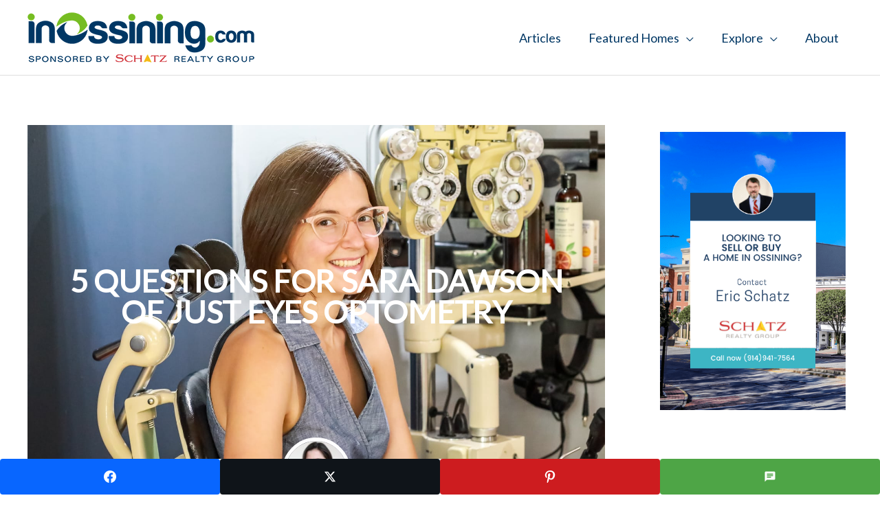

--- FILE ---
content_type: text/html; charset=UTF-8
request_url: https://www.inossining.com/5-questions-sara-dawson-just-eyes-optometry/
body_size: 47673
content:
<!DOCTYPE html>
<html lang="en-US">
<head>
<meta charset="UTF-8">
<meta name="viewport" content="width=device-width, initial-scale=1">
	<link rel="profile" href="https://gmpg.org/xfn/11"> 
	<!-- Facebook Pixel Code -->
<script>
  !function(f,b,e,v,n,t,s)
  {if(f.fbq)return;n=f.fbq=function(){n.callMethod?
  n.callMethod.apply(n,arguments):n.queue.push(arguments)};
  if(!f._fbq)f._fbq=n;n.push=n;n.loaded=!0;n.version='2.0';
  n.queue=[];t=b.createElement(e);t.async=!0;
  t.src=v;s=b.getElementsByTagName(e)[0];
  s.parentNode.insertBefore(t,s)}(window, document,'script',
  'https://connect.facebook.net/en_US/fbevents.js');
  fbq('init', '703659736872615');
  fbq('track', 'PageView');
</script>
<noscript><img loading="lazy" height="1" width="1" style="display:none"
  src="https://www.facebook.com/tr?id=703659736872615&ev=PageView&noscript=1"
/></noscript>
<!-- End Facebook Pixel Code -->

<meta name="p:domain_verify" content="c4306cc891852d8c98f552c560b191e6"/>
<meta name="google-site-verification" content="DRoKqo2yvrDbTizkDf6BIo1QP501JBWmr167gT7nFx8" />
<meta name="facebook-domain-verification" content="1t6inf5iu1z1bf8yywtpgccj5nhmiy" /><title>5 Questions for Sara Dawson of Just Eyes Optometry | InOssining.com</title>
	<style>img:is([sizes="auto" i], [sizes^="auto," i]) { contain-intrinsic-size: 3000px 1500px }</style>
	
<!-- The SEO Framework by Sybre Waaijer -->
<link rel="canonical" href="https://www.inossining.com/5-questions-sara-dawson-just-eyes-optometry/" />
<link rel="shortlink" href="https://www.inossining.com/?p=12989" />
<meta name="description" content="We are happy to welcome one of Ossining’s newest businesses: Just Eyes Optometry. Ossining resident and Optometrist Sara Dawson offers personalized eye exams in…" />
<meta property="og:type" content="article" />
<meta property="og:locale" content="en_US" />
<meta property="og:site_name" content="InOssining.com" />
<meta property="og:title" content="5 Questions for Sara Dawson of Just Eyes Optometry | InOssining.com" />
<meta property="og:description" content="We are happy to welcome one of Ossining’s newest businesses: Just Eyes Optometry. Ossining resident and Optometrist Sara Dawson offers personalized eye exams in an unrushed and friendly environment…" />
<meta property="og:url" content="https://www.inossining.com/5-questions-sara-dawson-just-eyes-optometry/" />
<meta property="og:image" content="https://www.inossining.com/wp-content/uploads/2020/08/Optometry-Ossining-14.jpg" />
<meta property="og:image:width" content="1500" />
<meta property="og:image:height" content="1000" />
<meta property="article:published_time" content="2020-09-11T21:06:00+00:00" />
<meta property="article:modified_time" content="2020-09-11T21:28:38+00:00" />
<meta name="twitter:card" content="summary_large_image" />
<meta name="twitter:title" content="5 Questions for Sara Dawson of Just Eyes Optometry | InOssining.com" />
<meta name="twitter:description" content="We are happy to welcome one of Ossining’s newest businesses: Just Eyes Optometry. Ossining resident and Optometrist Sara Dawson offers personalized eye exams in an unrushed and friendly environment…" />
<meta name="twitter:image" content="https://www.inossining.com/wp-content/uploads/2020/08/Optometry-Ossining-14.jpg" />
<script type="application/ld+json">{"@context":"https://schema.org","@graph":[{"@type":"WebSite","@id":"https://www.inossining.com/#/schema/WebSite","url":"https://www.inossining.com/","name":"InOssining.com","description":"Sponsored by Schatz Realty Group","inLanguage":"en-US","potentialAction":{"@type":"SearchAction","target":{"@type":"EntryPoint","urlTemplate":"https://www.inossining.com/search/{search_term_string}/"},"query-input":"required name=search_term_string"},"publisher":{"@type":"Organization","@id":"https://www.inossining.com/#/schema/Organization","name":"InOssining.com","url":"https://www.inossining.com/","sameAs":["https://www.instagram.com/inossining/","https://www.youtube.com/channel/UCELj11iKGKf-15EY-kjbFLw"],"logo":{"@type":"ImageObject","url":"https://www.inossining.com/wp-content/uploads/2020/05/InOssining-Logo-Clear.png","contentUrl":"https://www.inossining.com/wp-content/uploads/2020/05/InOssining-Logo-Clear.png","width":330,"height":73,"contentSize":"4681"}}},{"@type":"WebPage","@id":"https://www.inossining.com/5-questions-sara-dawson-just-eyes-optometry/","url":"https://www.inossining.com/5-questions-sara-dawson-just-eyes-optometry/","name":"5 Questions for Sara Dawson of Just Eyes Optometry | InOssining.com","description":"We are happy to welcome one of Ossining’s newest businesses: Just Eyes Optometry. Ossining resident and Optometrist Sara Dawson offers personalized eye exams in…","inLanguage":"en-US","isPartOf":{"@id":"https://www.inossining.com/#/schema/WebSite"},"potentialAction":{"@type":"ReadAction","target":"https://www.inossining.com/5-questions-sara-dawson-just-eyes-optometry/"},"datePublished":"2020-09-11T21:06:00+00:00","dateModified":"2020-09-11T21:28:38+00:00","author":{"@type":"Person","@id":"https://www.inossining.com/#/schema/Person/b123bdea4b7cc6b2e319c73e1c000eb5","name":"Ana"}}]}</script>
<!-- / The SEO Framework by Sybre Waaijer | 11.84ms meta | 6.59ms boot -->

<link rel='dns-prefetch' href='//fonts.googleapis.com' />
<link rel='preconnect' href='//www.google-analytics.com' />
<link rel="alternate" type="application/rss+xml" title="InOssining.com &raquo; Feed" href="https://www.inossining.com/feed/" />
<link rel="alternate" type="application/rss+xml" title="InOssining.com &raquo; Comments Feed" href="https://www.inossining.com/comments/feed/" />
<link rel="alternate" type="application/rss+xml" title="InOssining.com &raquo; 5 Questions for Sara Dawson of Just Eyes Optometry Comments Feed" href="https://www.inossining.com/5-questions-sara-dawson-just-eyes-optometry/feed/" />
<script>
window._wpemojiSettings = {"baseUrl":"https:\/\/s.w.org\/images\/core\/emoji\/16.0.1\/72x72\/","ext":".png","svgUrl":"https:\/\/s.w.org\/images\/core\/emoji\/16.0.1\/svg\/","svgExt":".svg","source":{"concatemoji":"https:\/\/www.inossining.com\/wp-includes\/js\/wp-emoji-release.min.js?ver=6.8.3"}};
/*! This file is auto-generated */
!function(s,n){var o,i,e;function c(e){try{var t={supportTests:e,timestamp:(new Date).valueOf()};sessionStorage.setItem(o,JSON.stringify(t))}catch(e){}}function p(e,t,n){e.clearRect(0,0,e.canvas.width,e.canvas.height),e.fillText(t,0,0);var t=new Uint32Array(e.getImageData(0,0,e.canvas.width,e.canvas.height).data),a=(e.clearRect(0,0,e.canvas.width,e.canvas.height),e.fillText(n,0,0),new Uint32Array(e.getImageData(0,0,e.canvas.width,e.canvas.height).data));return t.every(function(e,t){return e===a[t]})}function u(e,t){e.clearRect(0,0,e.canvas.width,e.canvas.height),e.fillText(t,0,0);for(var n=e.getImageData(16,16,1,1),a=0;a<n.data.length;a++)if(0!==n.data[a])return!1;return!0}function f(e,t,n,a){switch(t){case"flag":return n(e,"\ud83c\udff3\ufe0f\u200d\u26a7\ufe0f","\ud83c\udff3\ufe0f\u200b\u26a7\ufe0f")?!1:!n(e,"\ud83c\udde8\ud83c\uddf6","\ud83c\udde8\u200b\ud83c\uddf6")&&!n(e,"\ud83c\udff4\udb40\udc67\udb40\udc62\udb40\udc65\udb40\udc6e\udb40\udc67\udb40\udc7f","\ud83c\udff4\u200b\udb40\udc67\u200b\udb40\udc62\u200b\udb40\udc65\u200b\udb40\udc6e\u200b\udb40\udc67\u200b\udb40\udc7f");case"emoji":return!a(e,"\ud83e\udedf")}return!1}function g(e,t,n,a){var r="undefined"!=typeof WorkerGlobalScope&&self instanceof WorkerGlobalScope?new OffscreenCanvas(300,150):s.createElement("canvas"),o=r.getContext("2d",{willReadFrequently:!0}),i=(o.textBaseline="top",o.font="600 32px Arial",{});return e.forEach(function(e){i[e]=t(o,e,n,a)}),i}function t(e){var t=s.createElement("script");t.src=e,t.defer=!0,s.head.appendChild(t)}"undefined"!=typeof Promise&&(o="wpEmojiSettingsSupports",i=["flag","emoji"],n.supports={everything:!0,everythingExceptFlag:!0},e=new Promise(function(e){s.addEventListener("DOMContentLoaded",e,{once:!0})}),new Promise(function(t){var n=function(){try{var e=JSON.parse(sessionStorage.getItem(o));if("object"==typeof e&&"number"==typeof e.timestamp&&(new Date).valueOf()<e.timestamp+604800&&"object"==typeof e.supportTests)return e.supportTests}catch(e){}return null}();if(!n){if("undefined"!=typeof Worker&&"undefined"!=typeof OffscreenCanvas&&"undefined"!=typeof URL&&URL.createObjectURL&&"undefined"!=typeof Blob)try{var e="postMessage("+g.toString()+"("+[JSON.stringify(i),f.toString(),p.toString(),u.toString()].join(",")+"));",a=new Blob([e],{type:"text/javascript"}),r=new Worker(URL.createObjectURL(a),{name:"wpTestEmojiSupports"});return void(r.onmessage=function(e){c(n=e.data),r.terminate(),t(n)})}catch(e){}c(n=g(i,f,p,u))}t(n)}).then(function(e){for(var t in e)n.supports[t]=e[t],n.supports.everything=n.supports.everything&&n.supports[t],"flag"!==t&&(n.supports.everythingExceptFlag=n.supports.everythingExceptFlag&&n.supports[t]);n.supports.everythingExceptFlag=n.supports.everythingExceptFlag&&!n.supports.flag,n.DOMReady=!1,n.readyCallback=function(){n.DOMReady=!0}}).then(function(){return e}).then(function(){var e;n.supports.everything||(n.readyCallback(),(e=n.source||{}).concatemoji?t(e.concatemoji):e.wpemoji&&e.twemoji&&(t(e.twemoji),t(e.wpemoji)))}))}((window,document),window._wpemojiSettings);
</script>
<link rel='stylesheet' id='wp-block-library-css' href='https://www.inossining.com/wp-includes/css/dist/block-library/style.min.css?ver=6.8.3' media='all' />
<link rel='stylesheet' id='astra-theme-css-css' href='https://www.inossining.com/wp-content/themes/astra/assets/css/minified/style.min.css?ver=4.11.9' media='all' />
<link rel='stylesheet' id='astra-google-fonts-css' href='https://fonts.googleapis.com/css?family=Lato%3A400%7CMontserrat%3A400&#038;display=fallback&#038;ver=4.11.9' media='all' />
<link rel='stylesheet' id='astra-theme-dynamic-css' href='https://www.inossining.com/wp-content/uploads/astra/astra-theme-dynamic-css-post-12989.css?ver=1765597119' media='all' />
<link rel='stylesheet' id='sbi_styles-css' href='https://www.inossining.com/wp-content/plugins/instagram-feed/css/sbi-styles.min.css?ver=6.9.1' media='all' />
<style id='wp-emoji-styles-inline-css'>

	img.wp-smiley, img.emoji {
		display: inline !important;
		border: none !important;
		box-shadow: none !important;
		height: 1em !important;
		width: 1em !important;
		margin: 0 0.07em !important;
		vertical-align: -0.1em !important;
		background: none !important;
		padding: 0 !important;
	}
</style>
<style id='wppb-edit-profile-style-inline-css'>


</style>
<style id='wppb-login-style-inline-css'>


</style>
<style id='wppb-recover-password-style-inline-css'>


</style>
<style id='wppb-register-style-inline-css'>


</style>
<link rel='stylesheet' id='mpp_gutenberg-css' href='https://www.inossining.com/wp-content/plugins/profile-builder/add-ons-free/user-profile-picture/dist/blocks.style.build.css?ver=2.6.0' media='all' />
<style id='global-styles-inline-css'>
:root{--wp--preset--aspect-ratio--square: 1;--wp--preset--aspect-ratio--4-3: 4/3;--wp--preset--aspect-ratio--3-4: 3/4;--wp--preset--aspect-ratio--3-2: 3/2;--wp--preset--aspect-ratio--2-3: 2/3;--wp--preset--aspect-ratio--16-9: 16/9;--wp--preset--aspect-ratio--9-16: 9/16;--wp--preset--color--black: #000000;--wp--preset--color--cyan-bluish-gray: #abb8c3;--wp--preset--color--white: #ffffff;--wp--preset--color--pale-pink: #f78da7;--wp--preset--color--vivid-red: #cf2e2e;--wp--preset--color--luminous-vivid-orange: #ff6900;--wp--preset--color--luminous-vivid-amber: #fcb900;--wp--preset--color--light-green-cyan: #7bdcb5;--wp--preset--color--vivid-green-cyan: #00d084;--wp--preset--color--pale-cyan-blue: #8ed1fc;--wp--preset--color--vivid-cyan-blue: #0693e3;--wp--preset--color--vivid-purple: #9b51e0;--wp--preset--color--ast-global-color-0: var(--ast-global-color-0);--wp--preset--color--ast-global-color-1: var(--ast-global-color-1);--wp--preset--color--ast-global-color-2: var(--ast-global-color-2);--wp--preset--color--ast-global-color-3: var(--ast-global-color-3);--wp--preset--color--ast-global-color-4: var(--ast-global-color-4);--wp--preset--color--ast-global-color-5: var(--ast-global-color-5);--wp--preset--color--ast-global-color-6: var(--ast-global-color-6);--wp--preset--color--ast-global-color-7: var(--ast-global-color-7);--wp--preset--color--ast-global-color-8: var(--ast-global-color-8);--wp--preset--gradient--vivid-cyan-blue-to-vivid-purple: linear-gradient(135deg,rgba(6,147,227,1) 0%,rgb(155,81,224) 100%);--wp--preset--gradient--light-green-cyan-to-vivid-green-cyan: linear-gradient(135deg,rgb(122,220,180) 0%,rgb(0,208,130) 100%);--wp--preset--gradient--luminous-vivid-amber-to-luminous-vivid-orange: linear-gradient(135deg,rgba(252,185,0,1) 0%,rgba(255,105,0,1) 100%);--wp--preset--gradient--luminous-vivid-orange-to-vivid-red: linear-gradient(135deg,rgba(255,105,0,1) 0%,rgb(207,46,46) 100%);--wp--preset--gradient--very-light-gray-to-cyan-bluish-gray: linear-gradient(135deg,rgb(238,238,238) 0%,rgb(169,184,195) 100%);--wp--preset--gradient--cool-to-warm-spectrum: linear-gradient(135deg,rgb(74,234,220) 0%,rgb(151,120,209) 20%,rgb(207,42,186) 40%,rgb(238,44,130) 60%,rgb(251,105,98) 80%,rgb(254,248,76) 100%);--wp--preset--gradient--blush-light-purple: linear-gradient(135deg,rgb(255,206,236) 0%,rgb(152,150,240) 100%);--wp--preset--gradient--blush-bordeaux: linear-gradient(135deg,rgb(254,205,165) 0%,rgb(254,45,45) 50%,rgb(107,0,62) 100%);--wp--preset--gradient--luminous-dusk: linear-gradient(135deg,rgb(255,203,112) 0%,rgb(199,81,192) 50%,rgb(65,88,208) 100%);--wp--preset--gradient--pale-ocean: linear-gradient(135deg,rgb(255,245,203) 0%,rgb(182,227,212) 50%,rgb(51,167,181) 100%);--wp--preset--gradient--electric-grass: linear-gradient(135deg,rgb(202,248,128) 0%,rgb(113,206,126) 100%);--wp--preset--gradient--midnight: linear-gradient(135deg,rgb(2,3,129) 0%,rgb(40,116,252) 100%);--wp--preset--font-size--small: 13px;--wp--preset--font-size--medium: 20px;--wp--preset--font-size--large: 36px;--wp--preset--font-size--x-large: 42px;--wp--preset--spacing--20: 0.44rem;--wp--preset--spacing--30: 0.67rem;--wp--preset--spacing--40: 1rem;--wp--preset--spacing--50: 1.5rem;--wp--preset--spacing--60: 2.25rem;--wp--preset--spacing--70: 3.38rem;--wp--preset--spacing--80: 5.06rem;--wp--preset--shadow--natural: 6px 6px 9px rgba(0, 0, 0, 0.2);--wp--preset--shadow--deep: 12px 12px 50px rgba(0, 0, 0, 0.4);--wp--preset--shadow--sharp: 6px 6px 0px rgba(0, 0, 0, 0.2);--wp--preset--shadow--outlined: 6px 6px 0px -3px rgba(255, 255, 255, 1), 6px 6px rgba(0, 0, 0, 1);--wp--preset--shadow--crisp: 6px 6px 0px rgba(0, 0, 0, 1);}:root { --wp--style--global--content-size: var(--wp--custom--ast-content-width-size);--wp--style--global--wide-size: var(--wp--custom--ast-wide-width-size); }:where(body) { margin: 0; }.wp-site-blocks > .alignleft { float: left; margin-right: 2em; }.wp-site-blocks > .alignright { float: right; margin-left: 2em; }.wp-site-blocks > .aligncenter { justify-content: center; margin-left: auto; margin-right: auto; }:where(.wp-site-blocks) > * { margin-block-start: 24px; margin-block-end: 0; }:where(.wp-site-blocks) > :first-child { margin-block-start: 0; }:where(.wp-site-blocks) > :last-child { margin-block-end: 0; }:root { --wp--style--block-gap: 24px; }:root :where(.is-layout-flow) > :first-child{margin-block-start: 0;}:root :where(.is-layout-flow) > :last-child{margin-block-end: 0;}:root :where(.is-layout-flow) > *{margin-block-start: 24px;margin-block-end: 0;}:root :where(.is-layout-constrained) > :first-child{margin-block-start: 0;}:root :where(.is-layout-constrained) > :last-child{margin-block-end: 0;}:root :where(.is-layout-constrained) > *{margin-block-start: 24px;margin-block-end: 0;}:root :where(.is-layout-flex){gap: 24px;}:root :where(.is-layout-grid){gap: 24px;}.is-layout-flow > .alignleft{float: left;margin-inline-start: 0;margin-inline-end: 2em;}.is-layout-flow > .alignright{float: right;margin-inline-start: 2em;margin-inline-end: 0;}.is-layout-flow > .aligncenter{margin-left: auto !important;margin-right: auto !important;}.is-layout-constrained > .alignleft{float: left;margin-inline-start: 0;margin-inline-end: 2em;}.is-layout-constrained > .alignright{float: right;margin-inline-start: 2em;margin-inline-end: 0;}.is-layout-constrained > .aligncenter{margin-left: auto !important;margin-right: auto !important;}.is-layout-constrained > :where(:not(.alignleft):not(.alignright):not(.alignfull)){max-width: var(--wp--style--global--content-size);margin-left: auto !important;margin-right: auto !important;}.is-layout-constrained > .alignwide{max-width: var(--wp--style--global--wide-size);}body .is-layout-flex{display: flex;}.is-layout-flex{flex-wrap: wrap;align-items: center;}.is-layout-flex > :is(*, div){margin: 0;}body .is-layout-grid{display: grid;}.is-layout-grid > :is(*, div){margin: 0;}body{padding-top: 0px;padding-right: 0px;padding-bottom: 0px;padding-left: 0px;}a:where(:not(.wp-element-button)){text-decoration: none;}:root :where(.wp-element-button, .wp-block-button__link){background-color: #32373c;border-width: 0;color: #fff;font-family: inherit;font-size: inherit;line-height: inherit;padding: calc(0.667em + 2px) calc(1.333em + 2px);text-decoration: none;}.has-black-color{color: var(--wp--preset--color--black) !important;}.has-cyan-bluish-gray-color{color: var(--wp--preset--color--cyan-bluish-gray) !important;}.has-white-color{color: var(--wp--preset--color--white) !important;}.has-pale-pink-color{color: var(--wp--preset--color--pale-pink) !important;}.has-vivid-red-color{color: var(--wp--preset--color--vivid-red) !important;}.has-luminous-vivid-orange-color{color: var(--wp--preset--color--luminous-vivid-orange) !important;}.has-luminous-vivid-amber-color{color: var(--wp--preset--color--luminous-vivid-amber) !important;}.has-light-green-cyan-color{color: var(--wp--preset--color--light-green-cyan) !important;}.has-vivid-green-cyan-color{color: var(--wp--preset--color--vivid-green-cyan) !important;}.has-pale-cyan-blue-color{color: var(--wp--preset--color--pale-cyan-blue) !important;}.has-vivid-cyan-blue-color{color: var(--wp--preset--color--vivid-cyan-blue) !important;}.has-vivid-purple-color{color: var(--wp--preset--color--vivid-purple) !important;}.has-ast-global-color-0-color{color: var(--wp--preset--color--ast-global-color-0) !important;}.has-ast-global-color-1-color{color: var(--wp--preset--color--ast-global-color-1) !important;}.has-ast-global-color-2-color{color: var(--wp--preset--color--ast-global-color-2) !important;}.has-ast-global-color-3-color{color: var(--wp--preset--color--ast-global-color-3) !important;}.has-ast-global-color-4-color{color: var(--wp--preset--color--ast-global-color-4) !important;}.has-ast-global-color-5-color{color: var(--wp--preset--color--ast-global-color-5) !important;}.has-ast-global-color-6-color{color: var(--wp--preset--color--ast-global-color-6) !important;}.has-ast-global-color-7-color{color: var(--wp--preset--color--ast-global-color-7) !important;}.has-ast-global-color-8-color{color: var(--wp--preset--color--ast-global-color-8) !important;}.has-black-background-color{background-color: var(--wp--preset--color--black) !important;}.has-cyan-bluish-gray-background-color{background-color: var(--wp--preset--color--cyan-bluish-gray) !important;}.has-white-background-color{background-color: var(--wp--preset--color--white) !important;}.has-pale-pink-background-color{background-color: var(--wp--preset--color--pale-pink) !important;}.has-vivid-red-background-color{background-color: var(--wp--preset--color--vivid-red) !important;}.has-luminous-vivid-orange-background-color{background-color: var(--wp--preset--color--luminous-vivid-orange) !important;}.has-luminous-vivid-amber-background-color{background-color: var(--wp--preset--color--luminous-vivid-amber) !important;}.has-light-green-cyan-background-color{background-color: var(--wp--preset--color--light-green-cyan) !important;}.has-vivid-green-cyan-background-color{background-color: var(--wp--preset--color--vivid-green-cyan) !important;}.has-pale-cyan-blue-background-color{background-color: var(--wp--preset--color--pale-cyan-blue) !important;}.has-vivid-cyan-blue-background-color{background-color: var(--wp--preset--color--vivid-cyan-blue) !important;}.has-vivid-purple-background-color{background-color: var(--wp--preset--color--vivid-purple) !important;}.has-ast-global-color-0-background-color{background-color: var(--wp--preset--color--ast-global-color-0) !important;}.has-ast-global-color-1-background-color{background-color: var(--wp--preset--color--ast-global-color-1) !important;}.has-ast-global-color-2-background-color{background-color: var(--wp--preset--color--ast-global-color-2) !important;}.has-ast-global-color-3-background-color{background-color: var(--wp--preset--color--ast-global-color-3) !important;}.has-ast-global-color-4-background-color{background-color: var(--wp--preset--color--ast-global-color-4) !important;}.has-ast-global-color-5-background-color{background-color: var(--wp--preset--color--ast-global-color-5) !important;}.has-ast-global-color-6-background-color{background-color: var(--wp--preset--color--ast-global-color-6) !important;}.has-ast-global-color-7-background-color{background-color: var(--wp--preset--color--ast-global-color-7) !important;}.has-ast-global-color-8-background-color{background-color: var(--wp--preset--color--ast-global-color-8) !important;}.has-black-border-color{border-color: var(--wp--preset--color--black) !important;}.has-cyan-bluish-gray-border-color{border-color: var(--wp--preset--color--cyan-bluish-gray) !important;}.has-white-border-color{border-color: var(--wp--preset--color--white) !important;}.has-pale-pink-border-color{border-color: var(--wp--preset--color--pale-pink) !important;}.has-vivid-red-border-color{border-color: var(--wp--preset--color--vivid-red) !important;}.has-luminous-vivid-orange-border-color{border-color: var(--wp--preset--color--luminous-vivid-orange) !important;}.has-luminous-vivid-amber-border-color{border-color: var(--wp--preset--color--luminous-vivid-amber) !important;}.has-light-green-cyan-border-color{border-color: var(--wp--preset--color--light-green-cyan) !important;}.has-vivid-green-cyan-border-color{border-color: var(--wp--preset--color--vivid-green-cyan) !important;}.has-pale-cyan-blue-border-color{border-color: var(--wp--preset--color--pale-cyan-blue) !important;}.has-vivid-cyan-blue-border-color{border-color: var(--wp--preset--color--vivid-cyan-blue) !important;}.has-vivid-purple-border-color{border-color: var(--wp--preset--color--vivid-purple) !important;}.has-ast-global-color-0-border-color{border-color: var(--wp--preset--color--ast-global-color-0) !important;}.has-ast-global-color-1-border-color{border-color: var(--wp--preset--color--ast-global-color-1) !important;}.has-ast-global-color-2-border-color{border-color: var(--wp--preset--color--ast-global-color-2) !important;}.has-ast-global-color-3-border-color{border-color: var(--wp--preset--color--ast-global-color-3) !important;}.has-ast-global-color-4-border-color{border-color: var(--wp--preset--color--ast-global-color-4) !important;}.has-ast-global-color-5-border-color{border-color: var(--wp--preset--color--ast-global-color-5) !important;}.has-ast-global-color-6-border-color{border-color: var(--wp--preset--color--ast-global-color-6) !important;}.has-ast-global-color-7-border-color{border-color: var(--wp--preset--color--ast-global-color-7) !important;}.has-ast-global-color-8-border-color{border-color: var(--wp--preset--color--ast-global-color-8) !important;}.has-vivid-cyan-blue-to-vivid-purple-gradient-background{background: var(--wp--preset--gradient--vivid-cyan-blue-to-vivid-purple) !important;}.has-light-green-cyan-to-vivid-green-cyan-gradient-background{background: var(--wp--preset--gradient--light-green-cyan-to-vivid-green-cyan) !important;}.has-luminous-vivid-amber-to-luminous-vivid-orange-gradient-background{background: var(--wp--preset--gradient--luminous-vivid-amber-to-luminous-vivid-orange) !important;}.has-luminous-vivid-orange-to-vivid-red-gradient-background{background: var(--wp--preset--gradient--luminous-vivid-orange-to-vivid-red) !important;}.has-very-light-gray-to-cyan-bluish-gray-gradient-background{background: var(--wp--preset--gradient--very-light-gray-to-cyan-bluish-gray) !important;}.has-cool-to-warm-spectrum-gradient-background{background: var(--wp--preset--gradient--cool-to-warm-spectrum) !important;}.has-blush-light-purple-gradient-background{background: var(--wp--preset--gradient--blush-light-purple) !important;}.has-blush-bordeaux-gradient-background{background: var(--wp--preset--gradient--blush-bordeaux) !important;}.has-luminous-dusk-gradient-background{background: var(--wp--preset--gradient--luminous-dusk) !important;}.has-pale-ocean-gradient-background{background: var(--wp--preset--gradient--pale-ocean) !important;}.has-electric-grass-gradient-background{background: var(--wp--preset--gradient--electric-grass) !important;}.has-midnight-gradient-background{background: var(--wp--preset--gradient--midnight) !important;}.has-small-font-size{font-size: var(--wp--preset--font-size--small) !important;}.has-medium-font-size{font-size: var(--wp--preset--font-size--medium) !important;}.has-large-font-size{font-size: var(--wp--preset--font-size--large) !important;}.has-x-large-font-size{font-size: var(--wp--preset--font-size--x-large) !important;}
:root :where(.wp-block-pullquote){font-size: 1.5em;line-height: 1.6;}
</style>
<link rel='stylesheet' id='widgetopts-styles-css' href='https://www.inossining.com/wp-content/plugins/widget-options/assets/css/widget-options.css?ver=4.1.3' media='all' />
<link rel='stylesheet' id='dashicons-css' href='https://www.inossining.com/wp-includes/css/dashicons.min.css?ver=6.8.3' media='all' />
<link rel='stylesheet' id='astra-addon-css-css' href='https://www.inossining.com/wp-content/uploads/astra-addon/astra-addon-695d6eaf607449-00489193.css?ver=4.12.0' media='all' />
<link rel='stylesheet' id='astra-addon-dynamic-css' href='https://www.inossining.com/wp-content/uploads/astra-addon/astra-addon-dynamic-css-post-12989.css?ver=1765597119' media='all' />
<link rel='stylesheet' id='elementor-frontend-css' href='https://www.inossining.com/wp-content/plugins/elementor/assets/css/frontend.min.css?ver=3.31.2' media='all' />
<style id='elementor-frontend-inline-css'>
.elementor-6147 .elementor-element.elementor-element-77b4fe05:not(.elementor-motion-effects-element-type-background), .elementor-6147 .elementor-element.elementor-element-77b4fe05 > .elementor-motion-effects-container > .elementor-motion-effects-layer{background-image:url("https://www.inossining.com/wp-content/uploads/2020/08/Optometry-Ossining-14.jpg");}
</style>
<link rel='stylesheet' id='elementor-post-2571-css' href='https://www.inossining.com/wp-content/uploads/elementor/css/post-2571.css?ver=1767817302' media='all' />
<link rel='stylesheet' id='widget-heading-css' href='https://www.inossining.com/wp-content/plugins/elementor/assets/css/widget-heading.min.css?ver=3.31.2' media='all' />
<link rel='stylesheet' id='widget-image-css' href='https://www.inossining.com/wp-content/plugins/elementor/assets/css/widget-image.min.css?ver=3.31.2' media='all' />
<link rel='stylesheet' id='widget-post-info-css' href='https://www.inossining.com/wp-content/plugins/elementor-pro/assets/css/widget-post-info.min.css?ver=3.31.2' media='all' />
<link rel='stylesheet' id='widget-icon-list-css' href='https://www.inossining.com/wp-content/plugins/elementor/assets/css/widget-icon-list.min.css?ver=3.31.2' media='all' />
<link rel='stylesheet' id='elementor-icons-shared-0-css' href='https://www.inossining.com/wp-content/plugins/elementor/assets/lib/font-awesome/css/fontawesome.min.css?ver=5.15.3' media='all' />
<link rel='stylesheet' id='elementor-icons-fa-regular-css' href='https://www.inossining.com/wp-content/plugins/elementor/assets/lib/font-awesome/css/regular.min.css?ver=5.15.3' media='all' />
<link rel='stylesheet' id='elementor-icons-fa-solid-css' href='https://www.inossining.com/wp-content/plugins/elementor/assets/lib/font-awesome/css/solid.min.css?ver=5.15.3' media='all' />
<link rel='stylesheet' id='widget-post-navigation-css' href='https://www.inossining.com/wp-content/plugins/elementor-pro/assets/css/widget-post-navigation.min.css?ver=3.31.2' media='all' />
<link rel='stylesheet' id='elementor-icons-css' href='https://www.inossining.com/wp-content/plugins/elementor/assets/lib/eicons/css/elementor-icons.min.css?ver=5.43.0' media='all' />
<link rel='stylesheet' id='elementor-post-12445-css' href='https://www.inossining.com/wp-content/uploads/elementor/css/post-12445.css?ver=1767817303' media='all' />
<link rel='stylesheet' id='uael-frontend-css' href='https://www.inossining.com/wp-content/plugins/ultimate-elementor/assets/min-css/uael-frontend.min.css?ver=1.42.2' media='all' />
<link rel='stylesheet' id='uael-teammember-social-icons-css' href='https://www.inossining.com/wp-content/plugins/elementor/assets/css/widget-social-icons.min.css?ver=3.24.0' media='all' />
<link rel='stylesheet' id='uael-social-share-icons-brands-css' href='https://www.inossining.com/wp-content/plugins/elementor/assets/lib/font-awesome/css/brands.css?ver=5.15.3' media='all' />
<link rel='stylesheet' id='uael-social-share-icons-fontawesome-css' href='https://www.inossining.com/wp-content/plugins/elementor/assets/lib/font-awesome/css/fontawesome.css?ver=5.15.3' media='all' />
<link rel='stylesheet' id='uael-nav-menu-icons-css' href='https://www.inossining.com/wp-content/plugins/elementor/assets/lib/font-awesome/css/solid.css?ver=5.15.3' media='all' />
<link rel='stylesheet' id='font-awesome-5-all-css' href='https://www.inossining.com/wp-content/plugins/elementor/assets/lib/font-awesome/css/all.min.css?ver=3.31.2' media='all' />
<link rel='stylesheet' id='font-awesome-4-shim-css' href='https://www.inossining.com/wp-content/plugins/elementor/assets/lib/font-awesome/css/v4-shims.min.css?ver=3.31.2' media='all' />
<link rel='stylesheet' id='namogo-icons-css' href='https://www.inossining.com/wp-content/plugins/elementor-extras/assets/lib/nicons/css/nicons.css?ver=2.2.52' media='all' />
<link rel='stylesheet' id='elementor-extras-frontend-css' href='https://www.inossining.com/wp-content/plugins/elementor-extras/assets/css/frontend.min.css?ver=2.2.52' media='all' />
<link rel='stylesheet' id='sbistyles-css' href='https://www.inossining.com/wp-content/plugins/instagram-feed/css/sbi-styles.min.css?ver=6.9.1' media='all' />
<link rel='stylesheet' id='elementor-post-6147-css' href='https://www.inossining.com/wp-content/uploads/elementor/css/post-6147.css?ver=1767818156' media='all' />
<link rel='stylesheet' id='easy-social-share-buttons-css' href='https://www.inossining.com/wp-content/plugins/easy-social-share-buttons3/assets/css/easy-social-share-buttons.min.css?ver=10.8' media='all' />
<style id='easy-social-share-buttons-inline-css'>
.essb_links .essb_link_mastodon { --essb-network: #6364ff;}.essb_displayed_sidebar_right, .essb_displayed_sidebar{display:none;transition:all 0.5s;-webkit-transition:all 0.5s;-moz-transition:all 0.5s;}
</style>
<link rel='stylesheet' id='tablepress-default-css' href='https://www.inossining.com/wp-content/plugins/tablepress/css/build/default.css?ver=3.2.6' media='all' />
<link rel='stylesheet' id='tablepress-responsive-tables-css' href='https://www.inossining.com/wp-content/plugins/tablepress-responsive-tables/css/tablepress-responsive.min.css?ver=1.8' media='all' />
<link rel='stylesheet' id='tcm-front-styles-css-css' href='https://www.inossining.com/wp-content/plugins/thrive-comments/assets/css/styles.css?ver=1.4.16' media='all' />
<link rel='stylesheet' id='wp-auth-check-css' href='https://www.inossining.com/wp-includes/css/wp-auth-check.min.css?ver=6.8.3' media='all' />
<link rel='stylesheet' id='elementor-gf-local-rubik-css' href='https://www.inossining.com/wp-content/uploads/elementor/google-fonts/css/rubik.css?ver=1745022828' media='all' />
<link rel='stylesheet' id='elementor-gf-local-roboto-css' href='https://www.inossining.com/wp-content/uploads/elementor/google-fonts/css/roboto.css?ver=1745022835' media='all' />
<link rel='stylesheet' id='elementor-gf-local-robotoslab-css' href='https://www.inossining.com/wp-content/uploads/elementor/google-fonts/css/robotoslab.css?ver=1745022837' media='all' />
<link rel='stylesheet' id='elementor-icons-fa-brands-css' href='https://www.inossining.com/wp-content/plugins/elementor/assets/lib/font-awesome/css/brands.min.css?ver=5.15.3' media='all' />
<link rel='stylesheet' id='wppb_stylesheet-css' href='https://www.inossining.com/wp-content/plugins/profile-builder/assets/css/style-front-end.css?ver=3.14.4' media='all' />
<script src="https://www.inossining.com/wp-includes/js/jquery/jquery.min.js?ver=3.7.1" id="jquery-core-js"></script>
<script src="https://www.inossining.com/wp-includes/js/jquery/jquery-migrate.min.js?ver=3.4.1" id="jquery-migrate-js"></script>
<!--[if IE]>
<script src="https://www.inossining.com/wp-content/themes/astra/assets/js/minified/flexibility.min.js?ver=4.11.9" id="astra-flexibility-js"></script>
<script id="astra-flexibility-js-after">
flexibility(document.documentElement);
</script>
<![endif]-->
<script id="wpgmza_data-js-extra">
var wpgmza_google_api_status = {"message":"Enqueued","code":"ENQUEUED"};
</script>
<script src="https://www.inossining.com/wp-content/plugins/wp-google-maps/wpgmza_data.js?ver=6.8.3" id="wpgmza_data-js"></script>
<script src="https://www.inossining.com/wp-content/plugins/elementor/assets/lib/font-awesome/js/v4-shims.min.js?ver=3.31.2" id="font-awesome-4-shim-js"></script>
<script src="https://www.inossining.com/wp-content/plugins/thrive-comments/assets/js/libs-frontend.min.js?ver=1.4.16" id="libs-frontend-js"></script>
<script id="essb-inline-js"></script><link rel="https://api.w.org/" href="https://www.inossining.com/wp-json/" /><link rel="alternate" title="JSON" type="application/json" href="https://www.inossining.com/wp-json/wp/v2/posts/12989" /><link rel="EditURI" type="application/rsd+xml" title="RSD" href="https://www.inossining.com/xmlrpc.php?rsd" />
<link rel="alternate" title="oEmbed (JSON)" type="application/json+oembed" href="https://www.inossining.com/wp-json/oembed/1.0/embed?url=https%3A%2F%2Fwww.inossining.com%2F5-questions-sara-dawson-just-eyes-optometry%2F" />
<link rel="alternate" title="oEmbed (XML)" type="text/xml+oembed" href="https://www.inossining.com/wp-json/oembed/1.0/embed?url=https%3A%2F%2Fwww.inossining.com%2F5-questions-sara-dawson-just-eyes-optometry%2F&#038;format=xml" />
<style type="text/css" id="simple-css-output">.elementor-editor-active .essb_displayed_sidebar { display: none !important; }/*Make unclickable menu item not hover*/.unclickable > a:hover { cursor: default;}/* Fix WP Google Maps InfoBox Styling */.gm-style .gm-style-iw-c { padding: 12px !important;}/* Fix WP Google Map Gold Polygon InfoBox Styling */div.gm-style div.gm-style-iw { padding-top: 12px !important; width: auto !important;}/* Decrease Widget Title Line Height */.widget-title {line-height: 1.2;}/* Decrease iHomeFinder Agent Bio Widget Font Size */.ihf-bio-about-info {font-size: 12px;}/* Author Box Mobile Styling */@media only screen and (max-width: 450px) {.mpp-profile-gutenberg-wrap { display: block;}.mpp-profile-name { text-align: center;}.mpp-profile-wrap.round .mpp-profile-image-wrapper { margin-left: auto; margin-right: auto;}}.tribe-events-calendar td.tribe-events-past div[id*="tribe-events-daynum-"], .tribe-events-calendar td.tribe-events-past div[id*="tribe-events-daynum-"] > a { background-color: #f1f1f1;}.tribe-events-list .entry-summary .read-more { display: none;}/* Style Calendar Featured Events */.tribe-events-list .tribe-events-loop .tribe-event-featured a, .tribe-events-list #tribe-events-day.tribe-events-loop .tribe-event-featured a { color: #4285f4 !important;}.tribe-events-list .tribe-events-loop .tribe-event-featured, .tribe-events-list #tribe-events-day.tribe-events-loop .tribe-event-featured, .type-tribe_events.tribe-events-photo-event.tribe-event-featured .tribe-events-photo-event-wrap, .type-tribe_events.tribe-events-photo-event.tribe-event-featured .tribe-events-photo-event-wrap:hover { background-color: #002f5552; border: #002f55; border-style: solid; border-width: 4px;}#tribe-events-content table.tribe-events-calendar .type-tribe_events.tribe-event-featured { background-color: #f1f3f0;}#tribe-events-content table.tribe-events-calendar .type-tribe_events.tribe-event-featured [class*="-event-title"] a, .events-archive.events-gridview #tribe-events-content table .type-tribe_events.tribe-event-featured .tribe-events-month-event-title a { font-weight: bold; color: #4285f4;}#tribe-events-content table.tribe-events-calendar .type-tribe_events.tribe-event-featured [class*="-event-title"] a, .events-archive.events-gridview #tribe-events-content table .type-tribe_events.tribe-event-featured .tribe-events-month-event-title a:hover { color: #0e66f4;}.events-archive.events-gridview #tribe-events-content table.tribe-events-calendar .type-tribe_events.tribe-event-featured { padding: inherit;}/* Fix viewmore going to next day */.tribe-events-calendar td .tribe-events-viewmore a { white-space: normal;}@media only screen and (max-width: 768px) {.tribe-filters-open #tribe_events_filters_wrapper, .tribe-filters-open #tribe_events_filters_wrapper.tribe-events-filters-horizontal, .tribe-filters-open #tribe_events_filters_wrapper.tribe-events-filters-vertical { position: fixed;}}/* Customize image caption styling */.wp-caption .wp-caption-text { margin: .5em 0 .9em 0; font-size: 15px;}/* Remove odd padding on posts */.ast-separate-container .ast-article-post, .ast-separate-container .ast-article-single { padding: 0; }/* Set max width on elementor post template */div.elementor.elementor-6147.elementor-type-single.elementor-location-single {max-width: 779px;}/* Fix weird padding on sidebar on posts */.ast-separate-container.ast-two-container #secondary .widget {padding: 0px 0px 0px 40px;}/* Events Archive Page Styling */.post-type-archive-tribe_events .entry-content h3 a {font-family: lato;color: #4285f4;}.tribe-events-loop .type-tribe_events { border-top: #b7b7b7 1px solid; padding: 15px 0px 0px 0px;}.post-type-archive-tribe_events .entry-content h3 a:hover {color: #0e66f4;}.post-type-archive-tribe_events h3.tribe-events-list-event-title a.tribe-event-url {font-family: montserrat;font-size: 1.1em;}.tribe-events-calendar div[id*=tribe-events-event-] h3.tribe-events-month-event-title a { font-size: 1.2em;}.tribe-events-viewmore {text-decoration: underline;}.tribe-events-tooltip:not(.tribe-event-featured) .tribe-events-event-thumb { padding: .85em 1em 5px 0;}.tribe-events-tooltip .entry-title {text-transform: none;color: #003764;}.post-type-archive-tribe_events .sidebar-main {display: none;}.post-type-archive-tribe_events #primary {border-right: none;padding-right: 0;}.post-type-archive-tribe_events #primary {width: 100%;margin-top: 6em;}.post-type-archive-tribe_events .tribe-events-page-title {margin-bottom: 50px;color: #003764;font-size: 45px;font-weight: 700;}.tribe-events-calendar h3.tribe-events-month-event-title a { text-transform: none;}.events-archive.events-gridview #tribe-events-content table .type-tribe_events {padding-left: 0;margin-left: 0;padding-right: 0;}/* Get Rid of Mobile Side to Side Swiping Issue */.site {overflow: hidden;}/* Raise scroll to top on mobile to be above social icons */@media (max-width: 544px) { .ast-scroll-to-top-right { bottom: 80px;}}/* GTranslate Footer Button */.switcher {border-radius: 10px;}/* paragraph margin bottom (decrease from 1.6) */.entry-content p { margin-bottom: 1.25em;}/** Post H1 Margin Bottom **/.single .entry-header { margin-bottom: .5em;}/** Tablepress Styling **/.tablepress thead th { background-color: #76bd22;}.tablepress th.column1 { width: 90px;}.tablepress td, .tablepress th { border: 1px solid #DDD; line-height: 1.1em; padding: 5px; font-size: 16px; font-weight: 400 !important;}.tablepress .sorting { padding-top: 0px; padding-bottom: 0px;}.tablepress .odd th { color: rgb(255, 255, 255);}.tablepress .column-1 { color: rgb(255, 255, 255); background-color: rgb(0, 55, 100) !important;}.tablepress .column-1 a { color: rgb(255, 255, 255);}/** Elementor alert box **/.elementor-alert { background-color: rgba(118, 189, 34, 0.71) !important;}//*/* Custom CSS for Padding and Margins Below *//* 1. Don't set padding if an Elementor library item is embdedded within another section via shortcode *//* 2. Don't set padding if an Elementor library item is embdedded within a standard non-full width page */.elementor-top-section .elementor-top-section.elementor-section-boxed > .elementor-container,body:not(.ast-full-width-layout) .entry-content .elementor-top-section.elementor-section-boxed > .elementor-container { padding: 0;}/* 3. Don't set padding if the section has a class of 'nopad' */.elementor-top-section.elementor-section-boxed.nopad > .elementor-container { padding: 0;}/* Make Elementor elements expand to fit the full available width. This is due to how Elementor puts padding all the way around columns */.elementor-section-boxed .elementor-column-gap-default .elementor-row { width: calc(100% + 20px); margin-left: -10px; margin-right: -10px;}.elementor-section-boxed .elementor-column-gap-narrow .elementor-row { width: calc(100% + 10px); margin-left: -5px; margin-right: -5px;}.elementor-section-boxed .elementor-column-gap-extended .elementor-row { width: calc(100% + 30px); margin-left: -15px; margin-right: -15px;}.elementor-section-boxed .elementor-column-gap-wide .elementor-row { width: calc(100% + 40px); margin-left: -20px; margin-right: -20px;}.elementor-section-boxed .elementor-column-gap-wider .elementor-row { width: calc(100% + 60px); margin-left: -30px; margin-right: -30px;}*//</style><style>

	/* for unique landing page accent color values,  put any new css added here inside tcb-bridge/js/editor */

	/* accent color */
	#thrive-comments .tcm-color-ac,
	#thrive-comments .tcm-color-ac span {
		color: #03a9f4;
	}

	/* accent color background */
	#thrive-comments .tcm-background-color-ac,
	#thrive-comments .tcm-background-color-ac-h:hover span,
	#thrive-comments .tcm-background-color-ac-active:active {
		background-color: #03a9f4	}

	/* accent color border */
	#thrive-comments .tcm-border-color-ac {
		border-color: #03a9f4;
		outline: none;
	}

	#thrive-comments .tcm-border-color-ac-h:hover {
		border-color: #03a9f4;
	}

	#thrive-comments .tcm-border-bottom-color-ac {
		border-bottom-color: #03a9f4;
	}

	/* accent color fill*/
	#thrive-comments .tcm-svg-fill-ac {
		fill: #03a9f4;
	}

	/* accent color for general elements */

	/* inputs */
	#thrive-comments textarea:focus,
	#thrive-comments input:focus {
		border-color: #03a9f4;
		box-shadow: inset 0 0 3px #03a9f4;
	}

	/* links */
	#thrive-comments a {
		color: #03a9f4;
	}

	/*
	* buttons and login links
	* using id to override the default css border-bottom
	*/
	#thrive-comments button,
	#thrive-comments #tcm-login-up,
	#thrive-comments #tcm-login-down {
		color: #03a9f4;
		border-color: #03a9f4;
	}

	/* general buttons hover and active functionality */
	#thrive-comments button:hover,
	#thrive-comments button:focus,
	#thrive-comments button:active {
		background-color: #03a9f4	}

</style>
<meta name="generator" content="Elementor 3.31.2; features: additional_custom_breakpoints, e_element_cache; settings: css_print_method-external, google_font-enabled, font_display-auto">

<script type="text/javascript">var essb_settings = {"ajax_url":"https:\/\/www.inossining.com\/wp-admin\/admin-ajax.php","essb3_nonce":"69382dccf6","essb3_plugin_url":"https:\/\/www.inossining.com\/wp-content\/plugins\/easy-social-share-buttons3","essb3_stats":true,"essb3_ga":false,"essb3_ga_ntg":false,"blog_url":"https:\/\/www.inossining.com\/","post_id":"12989","internal_stats":true};</script>			<style>
				.e-con.e-parent:nth-of-type(n+4):not(.e-lazyloaded):not(.e-no-lazyload),
				.e-con.e-parent:nth-of-type(n+4):not(.e-lazyloaded):not(.e-no-lazyload) * {
					background-image: none !important;
				}
				@media screen and (max-height: 1024px) {
					.e-con.e-parent:nth-of-type(n+3):not(.e-lazyloaded):not(.e-no-lazyload),
					.e-con.e-parent:nth-of-type(n+3):not(.e-lazyloaded):not(.e-no-lazyload) * {
						background-image: none !important;
					}
				}
				@media screen and (max-height: 640px) {
					.e-con.e-parent:nth-of-type(n+2):not(.e-lazyloaded):not(.e-no-lazyload),
					.e-con.e-parent:nth-of-type(n+2):not(.e-lazyloaded):not(.e-no-lazyload) * {
						background-image: none !important;
					}
				}
			</style>
						<style id="wpsp-style-frontend"></style>
			<link rel="icon" href="https://www.inossining.com/wp-content/uploads/2018/06/InOssining-Site-Icon-60x60.png" sizes="32x32" />
<link rel="icon" href="https://www.inossining.com/wp-content/uploads/2018/06/InOssining-Site-Icon.png" sizes="192x192" />
<link rel="apple-touch-icon" href="https://www.inossining.com/wp-content/uploads/2018/06/InOssining-Site-Icon.png" />
<meta name="msapplication-TileImage" content="https://www.inossining.com/wp-content/uploads/2018/06/InOssining-Site-Icon.png" />
		<style id="wp-custom-css">
			/* ast-separate-container .ast-article-post, .ast-separate-container .ast-article-single { padding: 0; } */		</style>
		</head>

<body itemtype='https://schema.org/Blog' itemscope='itemscope' class="wp-singular post-template-default single single-post postid-12989 single-format-standard wp-custom-logo wp-theme-astra wp-schema-pro-2.10.5 ast-header-break-point ast-separate-container ast-two-container ast-right-sidebar astra-4.11.9 ast-header-custom-item-inside group-blog ast-blog-single-style-1 ast-single-post ast-inherit-site-logo-transparent ast-full-width-layout essb-10.8 elementor-page-6139 elementor-page-6147 ast-normal-title-enabled elementor-default elementor-kit-12445 astra-addon-4.12.0">

<a
	class="skip-link screen-reader-text"
	href="#content"
	title="Skip to content">
		Skip to content</a>

<div
class="hfeed site" id="page">
			<header
		class="site-header header-main-layout-1 ast-primary-menu-enabled ast-menu-toggle-icon ast-mobile-header-inline ast-above-header-mobile-inline ast-below-header-mobile-inline" id="masthead" itemtype="https://schema.org/WPHeader" itemscope="itemscope" itemid="#masthead"		>
			
<div class="main-header-bar-wrap">
	<div class="main-header-bar">
				<div class="ast-container">

			<div class="ast-flex main-header-container">
				
		<div class="site-branding">
			<div
			class="ast-site-identity" itemtype="https://schema.org/Organization" itemscope="itemscope"			>
				<span class="site-logo-img"><a href="https://www.inossining.com/" class="custom-logo-link" rel="home"><img loading="lazy" width="330" height="73" src="https://www.inossining.com/wp-content/uploads/2020/05/InOssining-Logo-Clear.png" class="custom-logo" alt="InOssining Logo" decoding="async" srcset="https://www.inossining.com/wp-content/uploads/2020/05/InOssining-Logo-Clear.png 1x, https://www.inossining.com/wp-content/uploads/2020/05/InOssining-Logo-Retina.png 2x" /></a></span>			</div>
		</div>

		<!-- .site-branding -->
				<div class="ast-mobile-menu-buttons">

			
					<div class="ast-button-wrap">
			<button type="button" class="menu-toggle main-header-menu-toggle  ast-mobile-menu-buttons-fill "  aria-controls='primary-menu' aria-expanded='false'>
				<span class="screen-reader-text">Main Menu</span>
				<span class="ast-icon icon-menu-bars"><span class="menu-toggle-icon"></span></span>							</button>
		</div>
			
			
		</div>
			<div class="ast-main-header-bar-alignment"><div class="main-header-bar-navigation"><nav class="site-navigation ast-flex-grow-1 navigation-accessibility" id="primary-site-navigation" aria-label="Site Navigation" itemtype="https://schema.org/SiteNavigationElement" itemscope="itemscope"><div class="main-navigation"><ul id="primary-menu" class="main-header-menu ast-menu-shadow ast-nav-menu ast-flex ast-justify-content-flex-end  submenu-with-border"><li id="menu-item-6552" class="menu-item menu-item-type-post_type menu-item-object-page menu-item-6552"><a href="https://www.inossining.com/articles/" class="menu-link">Articles</a></li>
<li id="menu-item-15070" class="menu-item menu-item-type-custom menu-item-object-custom menu-item-has-children menu-item-15070"><a aria-expanded="false" href="https://www.inossining.com/featured-listings/" class="menu-link">Featured Homes</a><button class="ast-menu-toggle" aria-expanded="false" aria-label="Toggle menu"><span class="screen-reader-text">Menu Toggle</span><span class="ast-icon icon-arrow"></span></button>
<ul class="sub-menu">
	<li id="menu-item-13919" class="menu-item menu-item-type-post_type menu-item-object-page menu-item-13919"><a href="https://www.inossining.com/sell-your-ossining-home/" class="menu-link">Sell Your Ossining Home</a></li>
</ul>
</li>
<li id="menu-item-9685" class="unclickable menu-item menu-item-type-custom menu-item-object-custom menu-item-has-children menu-item-9685"><a aria-expanded="false" href="#" class="menu-link">Explore</a><button class="ast-menu-toggle" aria-expanded="false" aria-label="Toggle menu"><span class="screen-reader-text">Menu Toggle</span><span class="ast-icon icon-arrow"></span></button>
<ul class="sub-menu">
	<li id="menu-item-4099" class="menu-item menu-item-type-post_type_archive menu-item-object-parks menu-item-4099"><a href="https://www.inossining.com/parks/" class="menu-link">Parks</a></li>
	<li id="menu-item-9686" class="menu-item menu-item-type-post_type menu-item-object-page menu-item-9686"><a href="https://www.inossining.com/food/" class="menu-link">All Restaurants</a></li>
	<li id="menu-item-3560" class="menu-item menu-item-type-post_type_archive menu-item-object-neighborhoods menu-item-3560"><a href="https://www.inossining.com/neighborhoods/" class="menu-link">Neighborhoods</a></li>
	<li id="menu-item-10882" class="menu-item menu-item-type-post_type menu-item-object-page menu-item-10882"><a href="https://www.inossining.com/in-the-press/" class="menu-link">Ossining in the Press</a></li>
</ul>
</li>
<li id="menu-item-13279" class="menu-item menu-item-type-post_type menu-item-object-page menu-item-13279"><a href="https://www.inossining.com/about-us/" class="menu-link">About</a></li>
</ul></div></nav></div></div>			</div><!-- Main Header Container -->
		</div><!-- ast-row -->
			</div> <!-- Main Header Bar -->
</div> <!-- Main Header Bar Wrap -->
		</header><!-- #masthead -->
			<div id="content" class="site-content">
		<div class="ast-container">
		

	<div id="primary" class="content-area primary">

		
					<main id="main" class="site-main">
						<div data-elementor-type="single" data-elementor-id="6147" class="elementor elementor-6147 elementor-bc-flex-widget elementor-location-single post-12989 post type-post status-publish format-standard has-post-thumbnail hentry category-ossining-businesses tag-5-questions tag-ossining-business ast-article-single" data-elementor-post-type="elementor_library">
					<section class="elementor-section elementor-top-section elementor-element elementor-element-77b4fe05 elementor-section-height-min-height elementor-section-boxed elementor-section-height-default elementor-section-items-middle" data-id="77b4fe05" data-element_type="section" data-settings="{&quot;background_background&quot;:&quot;classic&quot;,&quot;jet_parallax_layout_list&quot;:[{&quot;jet_parallax_layout_image&quot;:{&quot;url&quot;:&quot;&quot;,&quot;id&quot;:&quot;&quot;,&quot;size&quot;:&quot;&quot;},&quot;jet_parallax_layout_speed&quot;:{&quot;unit&quot;:&quot;%&quot;,&quot;size&quot;:50,&quot;sizes&quot;:[]},&quot;jet_parallax_layout_type&quot;:&quot;scroll&quot;,&quot;jet_parallax_layout_z_index&quot;:&quot;&quot;,&quot;jet_parallax_layout_bg_x&quot;:50,&quot;jet_parallax_layout_bg_y&quot;:50,&quot;jet_parallax_layout_bg_size&quot;:&quot;auto&quot;,&quot;jet_parallax_layout_animation_prop&quot;:&quot;transform&quot;,&quot;jet_parallax_layout_on&quot;:[&quot;desktop&quot;,&quot;tablet&quot;],&quot;_id&quot;:&quot;f940620&quot;,&quot;jet_parallax_layout_image_tablet&quot;:{&quot;url&quot;:&quot;&quot;,&quot;id&quot;:&quot;&quot;,&quot;size&quot;:&quot;&quot;},&quot;jet_parallax_layout_image_mobile&quot;:{&quot;url&quot;:&quot;&quot;,&quot;id&quot;:&quot;&quot;,&quot;size&quot;:&quot;&quot;},&quot;jet_parallax_layout_direction&quot;:null,&quot;jet_parallax_layout_fx_direction&quot;:null,&quot;jet_parallax_layout_bg_x_tablet&quot;:&quot;&quot;,&quot;jet_parallax_layout_bg_x_mobile&quot;:&quot;&quot;,&quot;jet_parallax_layout_bg_y_tablet&quot;:&quot;&quot;,&quot;jet_parallax_layout_bg_y_mobile&quot;:&quot;&quot;,&quot;jet_parallax_layout_bg_size_tablet&quot;:&quot;&quot;,&quot;jet_parallax_layout_bg_size_mobile&quot;:&quot;&quot;}]}">
							<div class="elementor-background-overlay"></div>
							<div class="elementor-container elementor-column-gap-default">
					<div class="elementor-column elementor-col-100 elementor-top-column elementor-element elementor-element-2b58a1cb" data-id="2b58a1cb" data-element_type="column">
			<div class="elementor-widget-wrap elementor-element-populated">
						<div class="elementor-element elementor-element-605199e6 elementor-widget elementor-widget-theme-post-title elementor-page-title elementor-widget-heading" data-id="605199e6" data-element_type="widget" data-widget_type="theme-post-title.default">
				<div class="elementor-widget-container">
					<h1 class="elementor-heading-title elementor-size-default">5 Questions for Sara Dawson of Just Eyes Optometry</h1>				</div>
				</div>
					</div>
		</div>
					</div>
		</section>
				<section class="elementor-section elementor-top-section elementor-element elementor-element-74822f97 elementor-section-boxed elementor-section-height-default elementor-section-height-default" data-id="74822f97" data-element_type="section" data-settings="{&quot;jet_parallax_layout_list&quot;:[{&quot;jet_parallax_layout_image&quot;:{&quot;url&quot;:&quot;&quot;,&quot;id&quot;:&quot;&quot;,&quot;size&quot;:&quot;&quot;},&quot;jet_parallax_layout_speed&quot;:{&quot;unit&quot;:&quot;%&quot;,&quot;size&quot;:50,&quot;sizes&quot;:[]},&quot;jet_parallax_layout_type&quot;:&quot;scroll&quot;,&quot;jet_parallax_layout_z_index&quot;:&quot;&quot;,&quot;jet_parallax_layout_bg_x&quot;:50,&quot;jet_parallax_layout_bg_y&quot;:50,&quot;jet_parallax_layout_bg_size&quot;:&quot;auto&quot;,&quot;jet_parallax_layout_animation_prop&quot;:&quot;transform&quot;,&quot;jet_parallax_layout_on&quot;:[&quot;desktop&quot;,&quot;tablet&quot;],&quot;_id&quot;:&quot;be0dac9&quot;,&quot;jet_parallax_layout_image_tablet&quot;:{&quot;url&quot;:&quot;&quot;,&quot;id&quot;:&quot;&quot;,&quot;size&quot;:&quot;&quot;},&quot;jet_parallax_layout_image_mobile&quot;:{&quot;url&quot;:&quot;&quot;,&quot;id&quot;:&quot;&quot;,&quot;size&quot;:&quot;&quot;},&quot;jet_parallax_layout_direction&quot;:null,&quot;jet_parallax_layout_fx_direction&quot;:null,&quot;jet_parallax_layout_bg_x_tablet&quot;:&quot;&quot;,&quot;jet_parallax_layout_bg_x_mobile&quot;:&quot;&quot;,&quot;jet_parallax_layout_bg_y_tablet&quot;:&quot;&quot;,&quot;jet_parallax_layout_bg_y_mobile&quot;:&quot;&quot;,&quot;jet_parallax_layout_bg_size_tablet&quot;:&quot;&quot;,&quot;jet_parallax_layout_bg_size_mobile&quot;:&quot;&quot;}]}">
						<div class="elementor-container elementor-column-gap-no">
					<div class="elementor-column elementor-col-100 elementor-top-column elementor-element elementor-element-2489fe04" data-id="2489fe04" data-element_type="column">
			<div class="elementor-widget-wrap elementor-element-populated">
						<div class="elementor-element elementor-element-7b82da3c elementor-widget elementor-widget-image" data-id="7b82da3c" data-element_type="widget" data-widget_type="image.default">
				<div class="elementor-widget-container">
															<img src="https://secure.gravatar.com/avatar/c4ddadd8bcbecbaad14d1839bb0fa3bd423ffe8094c89b2557154ce5d5681b71?s=96&#038;d=mm&#038;r=g" title="" alt="" loading="lazy" />															</div>
				</div>
				<div class="elementor-element elementor-element-1304650 elementor-align-center elementor-widget elementor-widget-post-info" data-id="1304650" data-element_type="widget" data-widget_type="post-info.default">
				<div class="elementor-widget-container">
							<ul class="elementor-inline-items elementor-icon-list-items elementor-post-info">
								<li class="elementor-icon-list-item elementor-repeater-item-25d2cc2 elementor-inline-item" itemprop="datePublished">
										<span class="elementor-icon-list-icon">
														<i class="fa fa-calendar" aria-hidden="true"></i>
												</span>
									<span class="elementor-icon-list-text elementor-post-info__item elementor-post-info__item--type-date">
										<time>September 11, 2020</time>					</span>
								</li>
				<li class="elementor-icon-list-item elementor-repeater-item-a98eb7a elementor-inline-item" itemprop="author">
										<span class="elementor-icon-list-icon">
														<i class="fa fa-user-circle-o" aria-hidden="true"></i>
												</span>
									<span class="elementor-icon-list-text elementor-post-info__item elementor-post-info__item--type-author">
										Ana					</span>
								</li>
				<li class="elementor-icon-list-item elementor-repeater-item-63c3497 elementor-inline-item" itemprop="commentCount">
										<span class="elementor-icon-list-icon">
														<i class="fa fa-commenting-o" aria-hidden="true"></i>
												</span>
									<span class="elementor-icon-list-text elementor-post-info__item elementor-post-info__item--type-comments">
										No Comments					</span>
								</li>
				<li class="elementor-icon-list-item elementor-repeater-item-f89b302 elementor-inline-item" itemprop="about">
										<span class="elementor-icon-list-icon">
								<i aria-hidden="true" class="fas fa-tags"></i>							</span>
									<span class="elementor-icon-list-text elementor-post-info__item elementor-post-info__item--type-terms">
										<span class="elementor-post-info__terms-list">
				<a href="https://www.inossining.com/category/ossining-businesses/" class="elementor-post-info__terms-list-item">Ossining Businesses</a>				</span>
					</span>
								</li>
				</ul>
						</div>
				</div>
				<div class="elementor-element elementor-element-5f76bdb7 elementor-widget elementor-widget-theme-post-content" data-id="5f76bdb7" data-element_type="widget" data-widget_type="theme-post-content.default">
				<div class="elementor-widget-container">
					<p>We are happy to welcome one of Ossining&#8217;s newest businesses: Just Eyes Optometry. Ossining resident and Optometrist Sara Dawson offers personalized eye exams in an unrushed and friendly environment, with a very easy online appointment system and transparent pricing, as well as eco-friendly and sustainable frames and use of local labs, vendors and distributors! Every decision made with a mindset to reduce, reuse and recycle, and she donates 3% of revenue to local charities and causes.<br />
I visited her home office and loved the space. It&#8217;s clear she cares about every detail, and she was very friendly. Here are her answers to our <a href="https://www.inossining.com/meet-the-owners/" target="_blank" rel="noopener noreferrer">5 Questions for an Ossining Business Owner series</a>.</p>
<h4><strong>1. Hi Sara, Tell us a bit about you.</strong></h4>
<p><em>I’m originally from Attica, a small town in Western New York State outside of Buffalo. I moved to NYC in 2008 for optometry school, met my husband David while in the city, and then we moved to Ossining in 2016 after a couple of good friends of ours settled down here. We would come up from Queens to visit and it didn’t take long to fall in love with the waterfront and the small-town feel. We now have a 15-month-old son and I’m so happy to be able to watch him grow up in a place with so much diversity and natural beauty. In my free time, I love to spend time outdoors hiking or running, or if the weather’s not cooperating I’ll usually be inside reading a book or trying out a new recipe.</em></p>
<h4><img fetchpriority="high" fetchpriority="high" decoding="async" class="alignnone size-large wp-image-13244" src="https://www.inossining.com/wp-content/uploads/2020/09/Optometry-Ossining-20-1024x683.jpg" alt="Sara Dawson, Optometrist" width="1024" height="683" srcset="https://www.inossining.com/wp-content/uploads/2020/09/Optometry-Ossining-20-1024x683.jpg 1024w, https://www.inossining.com/wp-content/uploads/2020/09/Optometry-Ossining-20-480x320.jpg 480w, https://www.inossining.com/wp-content/uploads/2020/09/Optometry-Ossining-20-768x512.jpg 768w, https://www.inossining.com/wp-content/uploads/2020/09/Optometry-Ossining-20.jpg 1500w" sizes="(max-width: 1024px) 100vw, 1024px" /></h4>
<h4></h4>
<h4><strong>2. Tell us about your business.</strong></h4>
<p><em>Though I’ve been practicing as an optometrist now for 8 years, I’m brand new when it comes to business ownership. Just Eyes Optometry began as an idea about 3 years ago now and slowly grew into existence, leading up to seeing my first patients as a business just a few weeks ago! I was inspired to consider opening my own practice in order to build my own ideal work environment, founded on integrity and responsibility to the community and environment. When I was expecting our son, I also began thinking about options that would allow for flexible scheduling and a short commute, and the idea for a home office was born.</em></p>
<p><em>I offer a simplified approach to routine eye care, including transparent pricing, online appointment scheduling and a paperless office. I’m excited to be able to work with local suppliers, donate to community organizations, and offer eco-friendly options for frames and sunglasses. In the future I would like to expand to have a storefront and employees, but for now it’s just me!</em></p>
<p><img decoding="async" class="alignnone size-large wp-image-13245" src="https://www.inossining.com/wp-content/uploads/2020/09/Optometry-Ossining-22-1024x683.jpg" alt="" width="1024" height="683" srcset="https://www.inossining.com/wp-content/uploads/2020/09/Optometry-Ossining-22-1024x683.jpg 1024w, https://www.inossining.com/wp-content/uploads/2020/09/Optometry-Ossining-22-480x320.jpg 480w, https://www.inossining.com/wp-content/uploads/2020/09/Optometry-Ossining-22-768x512.jpg 768w, https://www.inossining.com/wp-content/uploads/2020/09/Optometry-Ossining-22.jpg 1500w" sizes="(max-width: 1024px) 100vw, 1024px" /></p>
<p><img decoding="async" class="alignnone size-large wp-image-13247" src="https://www.inossining.com/wp-content/uploads/2020/09/Optometry-Ossining-3-1024x628.jpg" alt="" width="1024" height="628" srcset="https://www.inossining.com/wp-content/uploads/2020/09/Optometry-Ossining-3-1024x628.jpg 1024w, https://www.inossining.com/wp-content/uploads/2020/09/Optometry-Ossining-3-480x294.jpg 480w, https://www.inossining.com/wp-content/uploads/2020/09/Optometry-Ossining-3-768x471.jpg 768w, https://www.inossining.com/wp-content/uploads/2020/09/Optometry-Ossining-3.jpg 1500w" sizes="(max-width: 1024px) 100vw, 1024px" /></p>
<p><img loading="lazy" loading="lazy" decoding="async" class="alignnone size-large wp-image-13246" src="https://www.inossining.com/wp-content/uploads/2020/09/Optometry-Ossining-2-1024x636.jpg" alt="" width="1024" height="636" srcset="https://www.inossining.com/wp-content/uploads/2020/09/Optometry-Ossining-2-1024x636.jpg 1024w, https://www.inossining.com/wp-content/uploads/2020/09/Optometry-Ossining-2-480x298.jpg 480w, https://www.inossining.com/wp-content/uploads/2020/09/Optometry-Ossining-2-768x477.jpg 768w, https://www.inossining.com/wp-content/uploads/2020/09/Optometry-Ossining-2.jpg 1499w" sizes="(max-width: 1024px) 100vw, 1024px" /></p>
<h4></h4>
<h4><strong>3. Why did you decide to open your business in Ossining?</strong></h4>
<p><em>My husband and I decided on Ossining as a place to live for many reasons &#8211; surrounded by natural beauty, easy commute to NYC for work on Metro North (but also far enough away to really feel like you’re getting away from the city every night when you come home), a diverse and expanding Main Street district, lots of families. It just felt like coming home to visit even before we actually lived here. When it came time to think about where to locate a business, it was natural for me to think to stay in Ossining as well &#8211; I love the idea of working in the same community that I live in, to run into friends and patients and clients while out <a href="https://www.inossining.com/playgrounds/" target="_blank" rel="noopener noreferrer">on the playground</a> with my son <a href="https://www.inossining.com/first-village-coffee/" target="_blank" rel="noopener noreferrer">or grabbing coffee</a>. There’s also a huge amount of positive energy in Ossining that I haven’t seen in other towns when it comes to caring for our earth and for humankind, and I want my business to be a part of that.</em></p>
<p><img loading="lazy" loading="lazy" decoding="async" class="alignnone size-large wp-image-13251" src="https://www.inossining.com/wp-content/uploads/2020/09/Optometry-Ossining-7-1024x683.jpg" alt="" width="1024" height="683" srcset="https://www.inossining.com/wp-content/uploads/2020/09/Optometry-Ossining-7-1024x683.jpg 1024w, https://www.inossining.com/wp-content/uploads/2020/09/Optometry-Ossining-7-480x320.jpg 480w, https://www.inossining.com/wp-content/uploads/2020/09/Optometry-Ossining-7-768x512.jpg 768w, https://www.inossining.com/wp-content/uploads/2020/09/Optometry-Ossining-7.jpg 1500w" sizes="(max-width: 1024px) 100vw, 1024px" /></p>
<h4></h4>
<h4><strong>4. For someone not familiar with your business: what products &amp; services do you offer?</strong></h4>
<p><em>As an optometrist, I offer comprehensive primary eye care services &#8211; eye exams for glasses and contact lens prescriptions, dilated ocular health exams, DMV vision tests, and medical eye care for things like annual diabetic eye health exams, eye infections or new floaters.</em></p>
<p><em>Even if you have great vision, it&#8217;s recommended for both adults and children to see an eye doctor for a full eye health exam at least every couple of years. Contact lens wearers, adults over age 60 and those with health issues like high blood pressure or diabetes should definitely have an eye exam every year.</em></p>
<p><em>I also have a selection of frames and sunglasses available to purchase from independent manufacturers with a commitment to sustainability and/or social justice. I work with a locally based distributor to provide contacts and prescription lenses.</em></p>
<p><img loading="lazy" loading="lazy" decoding="async" class="alignnone size-large wp-image-13248" src="https://www.inossining.com/wp-content/uploads/2020/09/Optometry-Ossining-6-1024x683.jpg" alt="" width="1024" height="683" srcset="https://www.inossining.com/wp-content/uploads/2020/09/Optometry-Ossining-6-1024x683.jpg 1024w, https://www.inossining.com/wp-content/uploads/2020/09/Optometry-Ossining-6-480x320.jpg 480w, https://www.inossining.com/wp-content/uploads/2020/09/Optometry-Ossining-6-768x512.jpg 768w, https://www.inossining.com/wp-content/uploads/2020/09/Optometry-Ossining-6.jpg 1500w" sizes="(max-width: 1024px) 100vw, 1024px" /></p>
<p><img loading="lazy" loading="lazy" decoding="async" class="alignnone size-large wp-image-13249" src="https://www.inossining.com/wp-content/uploads/2020/09/Optometry-Ossining-9-1024x683.jpg" alt="" width="1024" height="683" srcset="https://www.inossining.com/wp-content/uploads/2020/09/Optometry-Ossining-9-1024x683.jpg 1024w, https://www.inossining.com/wp-content/uploads/2020/09/Optometry-Ossining-9-480x320.jpg 480w, https://www.inossining.com/wp-content/uploads/2020/09/Optometry-Ossining-9-768x512.jpg 768w, https://www.inossining.com/wp-content/uploads/2020/09/Optometry-Ossining-9.jpg 1500w" sizes="(max-width: 1024px) 100vw, 1024px" /></p>
<p><img loading="lazy" loading="lazy" decoding="async" class="alignnone size-large wp-image-13250" src="https://www.inossining.com/wp-content/uploads/2020/09/Optometry-Ossining-11-1024x683.jpg" alt="" width="1024" height="683" srcset="https://www.inossining.com/wp-content/uploads/2020/09/Optometry-Ossining-11-1024x683.jpg 1024w, https://www.inossining.com/wp-content/uploads/2020/09/Optometry-Ossining-11-480x320.jpg 480w, https://www.inossining.com/wp-content/uploads/2020/09/Optometry-Ossining-11-768x512.jpg 768w, https://www.inossining.com/wp-content/uploads/2020/09/Optometry-Ossining-11.jpg 1500w" sizes="(max-width: 1024px) 100vw, 1024px" /></p>
<h4></h4>
<h4><strong>5. Give us your best Ossining tip or recommendation.</strong></h4>
<p><em>A place we order from again and again is <strong>Los Abuelos on South Highland</strong>. Seriously some of the best Mexican food and frozen margaritas around! My husband always gets the chicken sopes, and lately I’ve become a huge fan of their carnitas chimichanga. And for river views, we love either walking down to Scarborough Park or heading over to<a href="https://www.inossining.com/parks/crawbuckie-nature-preserve/"> Crawbuckie Park</a> on Beach Rd.</em></p>
<p><img loading="lazy" loading="lazy" decoding="async" class="alignnone size-full wp-image-1280" src="https://www.inossining.com/wp-content/uploads/2017/06/Crawbuckie-Preserve-Ossining-4.jpg" alt="" width="1000" height="667" srcset="https://www.inossining.com/wp-content/uploads/2017/06/Crawbuckie-Preserve-Ossining-4.jpg 1000w, https://www.inossining.com/wp-content/uploads/2017/06/Crawbuckie-Preserve-Ossining-4-300x200.jpg 300w, https://www.inossining.com/wp-content/uploads/2017/06/Crawbuckie-Preserve-Ossining-4-768x512.jpg 768w, https://www.inossining.com/wp-content/uploads/2017/06/Crawbuckie-Preserve-Ossining-4-585x390.jpg 585w" sizes="(max-width: 1000px) 100vw, 1000px" /><em>Pictured: a fall day <a href="https://www.inossining.com/parks/crawbuckie-nature-preserve/" target="_blank" rel="noopener noreferrer">at Crawbuckie</a></em></p>
<p>Thank you Sara for answering our questions and for bringing another great business to Ossining!</p>
<h2><strong>More about Just Eyes Optometry</strong></h2>
<p>5 ways to support this business:<br />
&#8211;  You can book an appointment <a href="https://intakeq.com/booking/4ll7ou" target="_blank" rel="noopener noreferrer">HERE</a>.<br />
&#8211;  Visit Just Eyes website <a href="https://www.justeyesoptometry.com/" target="_blank" rel="noopener noreferrer">HERE</a>.<br />
&#8211;  Follow Just Eyes <a href="https://www.instagram.com/justeyesoptometry/" target="_blank" rel="noopener noreferrer">on Instagram</a> and <a href="https://www.facebook.com/justeyesoptometry/" target="_blank" rel="noopener noreferrer">Facebook</a>.<br />
&#8211;  Have any questions or concerns? Contact Sara at <a class="oajrlxb2 g5ia77u1 qu0x051f esr5mh6w e9989ue4 r7d6kgcz rq0escxv nhd2j8a9 nc684nl6 p7hjln8o kvgmc6g5 cxmmr5t8 oygrvhab hcukyx3x jb3vyjys rz4wbd8a qt6c0cv9 a8nywdso i1ao9s8h esuyzwwr f1sip0of lzcic4wl py34i1dx gpro0wi8" tabindex="0" role="link" href="mailto:hello@justeyesoptometry.com" target="_blank" rel="noopener noreferrer">hello@justeyesoptometry.com</a>.<br />
&#8211; Share this article! Let other Ossining residents know about this great new business!</p>
<p>Just Eyes Optometry is located at 60 Revolutionary Road, Ossining,<a href="https://www.inossining.com/neighborhoods/sparta/" target="_blank" rel="noopener noreferrer"> in the Sparta Neighborhood</a>.</p>
<span class="tve-leads-two-step-trigger tl-2step-trigger-0"></span><span class="tve-leads-two-step-trigger tl-2step-trigger-0"></span><div class="essb-pinterest-pro-content-marker" style="display: none !important;"></div><div class="essb_break_scroll"></div>				</div>
				</div>
					</div>
		</div>
					</div>
		</section>
				<section class="elementor-section elementor-top-section elementor-element elementor-element-bc5fdc9 elementor-section-boxed elementor-section-height-default elementor-section-height-default" data-id="bc5fdc9" data-element_type="section" data-settings="{&quot;jet_parallax_layout_list&quot;:[{&quot;jet_parallax_layout_image&quot;:{&quot;url&quot;:&quot;&quot;,&quot;id&quot;:&quot;&quot;,&quot;size&quot;:&quot;&quot;},&quot;_id&quot;:&quot;aac30c8&quot;,&quot;jet_parallax_layout_speed&quot;:{&quot;unit&quot;:&quot;%&quot;,&quot;size&quot;:50,&quot;sizes&quot;:[]},&quot;jet_parallax_layout_type&quot;:&quot;scroll&quot;,&quot;jet_parallax_layout_z_index&quot;:&quot;&quot;,&quot;jet_parallax_layout_bg_x&quot;:50,&quot;jet_parallax_layout_bg_y&quot;:50,&quot;jet_parallax_layout_bg_size&quot;:&quot;auto&quot;,&quot;jet_parallax_layout_animation_prop&quot;:&quot;transform&quot;,&quot;jet_parallax_layout_on&quot;:[&quot;desktop&quot;,&quot;tablet&quot;],&quot;jet_parallax_layout_image_tablet&quot;:{&quot;url&quot;:&quot;&quot;,&quot;id&quot;:&quot;&quot;,&quot;size&quot;:&quot;&quot;},&quot;jet_parallax_layout_image_mobile&quot;:{&quot;url&quot;:&quot;&quot;,&quot;id&quot;:&quot;&quot;,&quot;size&quot;:&quot;&quot;},&quot;jet_parallax_layout_direction&quot;:null,&quot;jet_parallax_layout_fx_direction&quot;:null,&quot;jet_parallax_layout_bg_x_tablet&quot;:&quot;&quot;,&quot;jet_parallax_layout_bg_x_mobile&quot;:&quot;&quot;,&quot;jet_parallax_layout_bg_y_tablet&quot;:&quot;&quot;,&quot;jet_parallax_layout_bg_y_mobile&quot;:&quot;&quot;,&quot;jet_parallax_layout_bg_size_tablet&quot;:&quot;&quot;,&quot;jet_parallax_layout_bg_size_mobile&quot;:&quot;&quot;}]}">
						<div class="elementor-container elementor-column-gap-default">
					<div class="elementor-column elementor-col-100 elementor-top-column elementor-element elementor-element-4353c31" data-id="4353c31" data-element_type="column">
			<div class="elementor-widget-wrap elementor-element-populated">
						<div class="elementor-element elementor-element-75e00c03 elementor-widget elementor-widget-post-navigation" data-id="75e00c03" data-element_type="widget" data-widget_type="post-navigation.default">
				<div class="elementor-widget-container">
							<div class="elementor-post-navigation" role="navigation" aria-label="Post Navigation">
			<div class="elementor-post-navigation__prev elementor-post-navigation__link">
				<a href="https://www.inossining.com/first-baptist-church/" rel="prev"><span class="post-navigation__arrow-wrapper post-navigation__arrow-prev"><i aria-hidden="true" class="fas fa-angle-left"></i><span class="elementor-screen-only">Prev</span></span><span class="elementor-post-navigation__link__prev"><span class="post-navigation__prev--label">Previous</span><span class="post-navigation__prev--title">First Baptist Church</span></span></a>			</div>
						<div class="elementor-post-navigation__next elementor-post-navigation__link">
				<a href="https://www.inossining.com/first-presbyterian-church/" rel="next"><span class="elementor-post-navigation__link__next"><span class="post-navigation__next--label">Next</span><span class="post-navigation__next--title">First Presbyterian Church</span></span><span class="post-navigation__arrow-wrapper post-navigation__arrow-next"><i aria-hidden="true" class="fas fa-angle-right"></i><span class="elementor-screen-only">Next</span></span></a>			</div>
		</div>
						</div>
				</div>
					</div>
		</div>
					</div>
		</section>
				<section class="elementor-section elementor-top-section elementor-element elementor-element-d92a0aa elementor-section-boxed elementor-section-height-default elementor-section-height-default" data-id="d92a0aa" data-element_type="section" data-settings="{&quot;jet_parallax_layout_list&quot;:[{&quot;jet_parallax_layout_image&quot;:{&quot;url&quot;:&quot;&quot;,&quot;id&quot;:&quot;&quot;,&quot;size&quot;:&quot;&quot;},&quot;_id&quot;:&quot;000e72d&quot;,&quot;jet_parallax_layout_speed&quot;:{&quot;unit&quot;:&quot;%&quot;,&quot;size&quot;:50,&quot;sizes&quot;:[]},&quot;jet_parallax_layout_type&quot;:&quot;scroll&quot;,&quot;jet_parallax_layout_z_index&quot;:&quot;&quot;,&quot;jet_parallax_layout_bg_x&quot;:50,&quot;jet_parallax_layout_bg_y&quot;:50,&quot;jet_parallax_layout_bg_size&quot;:&quot;auto&quot;,&quot;jet_parallax_layout_animation_prop&quot;:&quot;transform&quot;,&quot;jet_parallax_layout_on&quot;:[&quot;desktop&quot;,&quot;tablet&quot;],&quot;jet_parallax_layout_image_tablet&quot;:{&quot;url&quot;:&quot;&quot;,&quot;id&quot;:&quot;&quot;,&quot;size&quot;:&quot;&quot;},&quot;jet_parallax_layout_image_mobile&quot;:{&quot;url&quot;:&quot;&quot;,&quot;id&quot;:&quot;&quot;,&quot;size&quot;:&quot;&quot;},&quot;jet_parallax_layout_direction&quot;:null,&quot;jet_parallax_layout_fx_direction&quot;:null,&quot;jet_parallax_layout_bg_x_tablet&quot;:&quot;&quot;,&quot;jet_parallax_layout_bg_x_mobile&quot;:&quot;&quot;,&quot;jet_parallax_layout_bg_y_tablet&quot;:&quot;&quot;,&quot;jet_parallax_layout_bg_y_mobile&quot;:&quot;&quot;,&quot;jet_parallax_layout_bg_size_tablet&quot;:&quot;&quot;,&quot;jet_parallax_layout_bg_size_mobile&quot;:&quot;&quot;}]}">
						<div class="elementor-container elementor-column-gap-default">
					<div class="elementor-column elementor-col-100 elementor-top-column elementor-element elementor-element-368c739" data-id="368c739" data-element_type="column">
			<div class="elementor-widget-wrap elementor-element-populated">
						<div class="elementor-element elementor-element-0bf9767 elementor-widget elementor-widget-post-comments" data-id="0bf9767" data-element_type="widget" data-widget_type="post-comments.theme_comments">
				<div class="elementor-widget-container">
					<div id="comments" class="comments-compat-astra">
	<div id="thrive-comments" class="clearfix">
		<div class="tcm-dot-loader">
			<span class="inner1"></span>
			<span class="inner2"></span>
			<span class="inner3"></span>
		</div>
		<div class="thrive-comments-content">
			<div class="tcm-comments-filter"></div>
			<div class="tcm-comments-create" id="respond"></div>
			<div class="tcm-comments-list">
							</div>
			<div class="tcm-lazy-comments"></div>
		</div>
	</div>
</div>
				</div>
				</div>
					</div>
		</div>
					</div>
		</section>
				</div>
					</main><!-- #main -->
			
		
	</div><!-- #primary -->


	<div class="widget-area secondary" id="secondary" itemtype="https://schema.org/WPSideBar" itemscope="itemscope">
	<div class="sidebar-main" >
		
		<aside id="elementor-library-3" class="widget widget_elementor-library">		<div data-elementor-type="section" data-elementor-id="6128" class="elementor elementor-6128" data-elementor-post-type="elementor_library">
					<section class="elementor-section elementor-top-section elementor-element elementor-element-1e9ad91 elementor-section-boxed elementor-section-height-default elementor-section-height-default" data-id="1e9ad91" data-element_type="section" data-settings="{&quot;jet_parallax_layout_list&quot;:[]}">
						<div class="elementor-container elementor-column-gap-default">
					<div class="elementor-column elementor-col-100 elementor-top-column elementor-element elementor-element-63c6d85" data-id="63c6d85" data-element_type="column">
			<div class="elementor-widget-wrap elementor-element-populated">
						<div class="elementor-element elementor-element-4fc4e49 elementor-widget elementor-widget-image" data-id="4fc4e49" data-element_type="widget" data-widget_type="image.default">
				<div class="elementor-widget-container">
															<img loading="lazy" width="400" height="600" src="https://www.inossining.com/wp-content/uploads/2021/06/Eric-Schatz.png" class="attachment-large size-large wp-image-14096" alt="" />															</div>
				</div>
					</div>
		</div>
					</div>
		</section>
				<section class="elementor-section elementor-top-section elementor-element elementor-element-5979d9a elementor-section-boxed elementor-section-height-default elementor-section-height-default" data-id="5979d9a" data-element_type="section" data-settings="{&quot;jet_parallax_layout_list&quot;:[]}">
						<div class="elementor-container elementor-column-gap-default">
					<div class="elementor-column elementor-col-100 elementor-top-column elementor-element elementor-element-52d20ed" data-id="52d20ed" data-element_type="column">
			<div class="elementor-widget-wrap elementor-element-populated">
						<div class="elementor-element elementor-element-a078b8d elementor-widget elementor-widget-spacer" data-id="a078b8d" data-element_type="widget" data-widget_type="spacer.default">
				<div class="elementor-widget-container">
							<div class="elementor-spacer">
			<div class="elementor-spacer-inner"></div>
		</div>
						</div>
				</div>
					</div>
		</div>
					</div>
		</section>
				<section class="elementor-section elementor-top-section elementor-element elementor-element-088f6fa elementor-section-boxed elementor-section-height-default elementor-section-height-default" data-id="088f6fa" data-element_type="section" data-settings="{&quot;jet_parallax_layout_list&quot;:[{&quot;jet_parallax_layout_image&quot;:{&quot;url&quot;:&quot;&quot;,&quot;id&quot;:&quot;&quot;,&quot;size&quot;:&quot;&quot;},&quot;_id&quot;:&quot;6c45d75&quot;,&quot;jet_parallax_layout_speed&quot;:{&quot;unit&quot;:&quot;%&quot;,&quot;size&quot;:50,&quot;sizes&quot;:[]},&quot;jet_parallax_layout_image_tablet&quot;:{&quot;url&quot;:&quot;&quot;,&quot;id&quot;:&quot;&quot;,&quot;size&quot;:&quot;&quot;},&quot;jet_parallax_layout_image_mobile&quot;:{&quot;url&quot;:&quot;&quot;,&quot;id&quot;:&quot;&quot;,&quot;size&quot;:&quot;&quot;},&quot;jet_parallax_layout_type&quot;:&quot;scroll&quot;,&quot;jet_parallax_layout_direction&quot;:null,&quot;jet_parallax_layout_fx_direction&quot;:null,&quot;jet_parallax_layout_z_index&quot;:&quot;&quot;,&quot;jet_parallax_layout_bg_x&quot;:50,&quot;jet_parallax_layout_bg_x_tablet&quot;:&quot;&quot;,&quot;jet_parallax_layout_bg_x_mobile&quot;:&quot;&quot;,&quot;jet_parallax_layout_bg_y&quot;:50,&quot;jet_parallax_layout_bg_y_tablet&quot;:&quot;&quot;,&quot;jet_parallax_layout_bg_y_mobile&quot;:&quot;&quot;,&quot;jet_parallax_layout_bg_size&quot;:&quot;auto&quot;,&quot;jet_parallax_layout_bg_size_tablet&quot;:&quot;&quot;,&quot;jet_parallax_layout_bg_size_mobile&quot;:&quot;&quot;,&quot;jet_parallax_layout_animation_prop&quot;:&quot;transform&quot;,&quot;jet_parallax_layout_on&quot;:[&quot;desktop&quot;,&quot;tablet&quot;]}]}">
						<div class="elementor-container elementor-column-gap-no">
					<div class="elementor-column elementor-col-100 elementor-top-column elementor-element elementor-element-ae29632" data-id="ae29632" data-element_type="column">
			<div class="elementor-widget-wrap elementor-element-populated">
						<div class="elementor-element elementor-element-7359a48 elementor-widget elementor-widget-heading" data-id="7359a48" data-element_type="widget" data-widget_type="heading.default">
				<div class="elementor-widget-container">
					<h3 class="elementor-heading-title elementor-size-default">RECENT POSTS</h3>				</div>
				</div>
				<div class="elementor-element elementor-element-660e87c elementor-grid-1 elementor-posts--thumbnail-none elementor-grid-tablet-1 elementor-grid-mobile-1 elementor-widget elementor-widget-posts" data-id="660e87c" data-element_type="widget" data-settings="{&quot;classic_columns&quot;:&quot;1&quot;,&quot;classic_row_gap&quot;:{&quot;unit&quot;:&quot;px&quot;,&quot;size&quot;:15,&quot;sizes&quot;:[]},&quot;classic_columns_tablet&quot;:&quot;1&quot;,&quot;classic_columns_mobile&quot;:&quot;1&quot;,&quot;classic_row_gap_tablet&quot;:{&quot;unit&quot;:&quot;px&quot;,&quot;size&quot;:&quot;&quot;,&quot;sizes&quot;:[]},&quot;classic_row_gap_mobile&quot;:{&quot;unit&quot;:&quot;px&quot;,&quot;size&quot;:&quot;&quot;,&quot;sizes&quot;:[]}}" data-widget_type="posts.classic">
				<div class="elementor-widget-container">
							<div class="elementor-posts-container elementor-posts elementor-posts--skin-classic elementor-grid" role="list">
				<article class="elementor-post elementor-grid-item post-13647 post type-post status-publish format-standard has-post-thumbnail hentry category-events tag-holidays" role="listitem">
				<div class="elementor-post__text">
				<div class="elementor-post__title">
			<a href="https://www.inossining.com/ossining-menorah-lighting/" >
				Ossining Menorah Lighting 2024			</a>
		</div>
				</div>
				</article>
				<article class="elementor-post elementor-grid-item post-16132 post type-post status-publish format-standard has-post-thumbnail hentry category-events category-other-fun-things category-outdoors category-things-to-do" role="listitem">
				<div class="elementor-post__text">
				<div class="elementor-post__title">
			<a href="https://www.inossining.com/ossining-tree-lighting/" >
				Ossining Tree Lighting 2024			</a>
		</div>
				</div>
				</article>
				<article class="elementor-post elementor-grid-item post-7618 post type-post status-publish format-standard has-post-thumbnail hentry category-events category-things-to-do tag-updated" role="listitem">
				<div class="elementor-post__text">
				<div class="elementor-post__title">
			<a href="https://www.inossining.com/ossining-annual-celebrations-festivals/" >
				Ossining Annual Celebrations and Festivals			</a>
		</div>
				</div>
				</article>
				<article class="elementor-post elementor-grid-item post-1115 post type-post status-publish format-standard has-post-thumbnail hentry category-things-to-do tag-things-to-do-with-kids tag-updated" role="listitem">
				<div class="elementor-post__text">
				<div class="elementor-post__title">
			<a href="https://www.inossining.com/pool/" >
				The Ossining Recreation Center Pool &#8211; Everything You Need to Know!			</a>
		</div>
				</div>
				</article>
				<article class="elementor-post elementor-grid-item post-9312 post type-post status-publish format-standard has-post-thumbnail hentry category-things-to-do" role="listitem">
				<div class="elementor-post__text">
				<div class="elementor-post__title">
			<a href="https://www.inossining.com/spray-park-splash-pad/" >
				Waterfront Spray Park: Everything You Need to Know			</a>
		</div>
				</div>
				</article>
				<article class="elementor-post elementor-grid-item post-14116 post type-post status-publish format-standard has-post-thumbnail hentry category-events category-outdoors category-things-to-do" role="listitem">
				<div class="elementor-post__text">
				<div class="elementor-post__title">
			<a href="https://www.inossining.com/ossining-waterfront-concerts/" >
				Ossining Waterfront Concerts &#8211; RiverJam 2024			</a>
		</div>
				</div>
				</article>
				</div>
		
						</div>
				</div>
					</div>
		</div>
					</div>
		</section>
				</div>
		</aside><aside id="media_image-7" class="widget widget_media_image"><a href="https://www.inossining.com/sell-your-ossining-home/"><img loading="lazy" width="480" height="270" src="https://www.inossining.com/wp-content/uploads/2020/06/Real-Estate-Ossining-480x270.png" class="image wp-image-12787  attachment-medium size-medium" alt="" style="max-width: 100%; height: auto;" decoding="async" srcset="https://www.inossining.com/wp-content/uploads/2020/06/Real-Estate-Ossining-480x270.png 480w, https://www.inossining.com/wp-content/uploads/2020/06/Real-Estate-Ossining-1024x576.png 1024w, https://www.inossining.com/wp-content/uploads/2020/06/Real-Estate-Ossining-768x432.png 768w, https://www.inossining.com/wp-content/uploads/2020/06/Real-Estate-Ossining.png 1280w" sizes="(max-width: 480px) 100vw, 480px" /></a></aside><aside id="media_image-5" class="widget widget_media_image"><h2 class="widget-title">Oss Biz Owner Q&#038;As</h2><a href="https://www.inossining.com/meet-the-owners/"><img loading="lazy" width="480" height="325" src="https://www.inossining.com/wp-content/uploads/2020/01/Meet-The-Owners-480x325.png" class="image wp-image-11519  attachment-medium size-medium" alt="Ossining Business Owner" style="max-width: 100%; height: auto;" decoding="async" srcset="https://www.inossining.com/wp-content/uploads/2020/01/Meet-The-Owners-480x325.png 480w, https://www.inossining.com/wp-content/uploads/2020/01/Meet-The-Owners-1024x694.png 1024w, https://www.inossining.com/wp-content/uploads/2020/01/Meet-The-Owners-768x521.png 768w, https://www.inossining.com/wp-content/uploads/2020/01/Meet-The-Owners.png 1500w" sizes="(max-width: 480px) 100vw, 480px" /></a></aside>
	</div><!-- .sidebar-main -->
</div><!-- #secondary -->


	</div> <!-- ast-container -->
	</div><!-- #content -->
<footer class="ast-custom-footer" itemscope="itemscope" itemtype="https://schema.org/WPFooter">					<div class="astra-advanced-hook-2571 ">
						<div data-elementor-type="wp-post" data-elementor-id="2571" class="elementor elementor-2571" data-elementor-post-type="astra-advanced-hook">
						<section class="elementor-section elementor-top-section elementor-element elementor-element-8c76edd elementor-section-boxed elementor-section-height-default elementor-section-height-default" data-id="8c76edd" data-element_type="section" data-settings="{&quot;jet_parallax_layout_list&quot;:[]}">
						<div class="elementor-container elementor-column-gap-extended">
					<div class="elementor-column elementor-col-100 elementor-top-column elementor-element elementor-element-5f03d1b" data-id="5f03d1b" data-element_type="column">
			<div class="elementor-widget-wrap elementor-element-populated">
						<div class="elementor-element elementor-element-47443b5 elementor-widget elementor-widget-spacer" data-id="47443b5" data-element_type="widget" data-widget_type="spacer.default">
				<div class="elementor-widget-container">
							<div class="elementor-spacer">
			<div class="elementor-spacer-inner"></div>
		</div>
						</div>
				</div>
				<div class="elementor-element elementor-element-922f680 elementor-widget-divider--view-line elementor-widget elementor-widget-divider" data-id="922f680" data-element_type="widget" data-widget_type="divider.default">
				<div class="elementor-widget-container">
							<div class="elementor-divider">
			<span class="elementor-divider-separator">
						</span>
		</div>
						</div>
				</div>
				<div class="elementor-element elementor-element-7659cef elementor-widget elementor-widget-heading" data-id="7659cef" data-element_type="widget" data-widget_type="heading.default">
				<div class="elementor-widget-container">
					<h2 class="elementor-heading-title elementor-size-default">Follow us on Instagram:</h2>				</div>
				</div>
				<div class="elementor-element elementor-element-5d51cbc elementor-widget elementor-widget-shortcode" data-id="5d51cbc" data-element_type="widget" data-widget_type="shortcode.default">
				<div class="elementor-widget-container">
							<div class="elementor-shortcode">
<div id="sb_instagram"  class="sbi sbi_mob_col_4 sbi_tab_col_8 sbi_col_8 sbi_width_resp" style="padding-bottom: 10px;"	 data-feedid="*1"  data-res="auto" data-cols="8" data-colsmobile="4" data-colstablet="8" data-num="8" data-nummobile="4" data-item-padding="5"	 data-shortcode-atts="{&quot;feed&quot;:&quot;1&quot;}"  data-postid="12989" data-locatornonce="af0930a1f9" data-imageaspectratio="3:4" data-sbi-flags="favorLocal">
	<div class="sb_instagram_header  sbi_medium"   >
	<a class="sbi_header_link" target="_blank"
	   rel="nofollow noopener" href="https://www.instagram.com/inossining/" title="@inossining">
		<div class="sbi_header_text">
			<div class="sbi_header_img"  data-avatar-url="https://scontent-lga3-2.cdninstagram.com/v/t51.2885-19/14309682_1101546729920917_1157965685_a.jpg?stp=dst-jpg_s206x206_tt6&amp;_nc_cat=107&amp;ccb=7-5&amp;_nc_sid=bf7eb4&amp;efg=eyJ2ZW5jb2RlX3RhZyI6InByb2ZpbGVfcGljLnd3dy4xMDAwLkMzIn0%3D&amp;_nc_ohc=yIjR_bfCQuYQ7kNvwHCLf3v&amp;_nc_oc=AdnARZ0roGqL_9Nh3mWDVcKOx3IIULvUxQiR4FCOa7avvgcbtTLawQ2vkDfZ0mCmfSk&amp;_nc_zt=24&amp;_nc_ht=scontent-lga3-2.cdninstagram.com&amp;edm=AP4hL3IEAAAA&amp;_nc_tpa=Q5bMBQG2yUyq4_3qFCr-PJGvmOVqFQ47XsW9k2aZIAoF-fTKxYdtencIpOsfZnNto7y5iSZRzHv-ylucbQ&amp;oh=00_AfoLuBdWbLXZcoSoCQaDgiGnO1DgjOni8x23rVMfjhLCnw&amp;oe=69669674">
									<div class="sbi_header_img_hover"  ><svg class="sbi_new_logo fa-instagram fa-w-14" aria-hidden="true" data-fa-processed="" aria-label="Instagram" data-prefix="fab" data-icon="instagram" role="img" viewBox="0 0 448 512">
                    <path fill="currentColor" d="M224.1 141c-63.6 0-114.9 51.3-114.9 114.9s51.3 114.9 114.9 114.9S339 319.5 339 255.9 287.7 141 224.1 141zm0 189.6c-41.1 0-74.7-33.5-74.7-74.7s33.5-74.7 74.7-74.7 74.7 33.5 74.7 74.7-33.6 74.7-74.7 74.7zm146.4-194.3c0 14.9-12 26.8-26.8 26.8-14.9 0-26.8-12-26.8-26.8s12-26.8 26.8-26.8 26.8 12 26.8 26.8zm76.1 27.2c-1.7-35.9-9.9-67.7-36.2-93.9-26.2-26.2-58-34.4-93.9-36.2-37-2.1-147.9-2.1-184.9 0-35.8 1.7-67.6 9.9-93.9 36.1s-34.4 58-36.2 93.9c-2.1 37-2.1 147.9 0 184.9 1.7 35.9 9.9 67.7 36.2 93.9s58 34.4 93.9 36.2c37 2.1 147.9 2.1 184.9 0 35.9-1.7 67.7-9.9 93.9-36.2 26.2-26.2 34.4-58 36.2-93.9 2.1-37 2.1-147.8 0-184.8zM398.8 388c-7.8 19.6-22.9 34.7-42.6 42.6-29.5 11.7-99.5 9-132.1 9s-102.7 2.6-132.1-9c-19.6-7.8-34.7-22.9-42.6-42.6-11.7-29.5-9-99.5-9-132.1s-2.6-102.7 9-132.1c7.8-19.6 22.9-34.7 42.6-42.6 29.5-11.7 99.5-9 132.1-9s102.7-2.6 132.1 9c19.6 7.8 34.7 22.9 42.6 42.6 11.7 29.5 9 99.5 9 132.1s2.7 102.7-9 132.1z"></path>
                </svg></div>
					<img loading="lazy"  src="https://www.inossining.com/wp-content/uploads/sb-instagram-feed-images/inossining.jpg" alt="" width="50" height="50">
				
							</div>

			<div class="sbi_feedtheme_header_text">
				<h3>inossining</h3>
									<p class="sbi_bio">InOssining&#039;s Instagram: Parks, Businesses, Events &amp; Things To Do #InOssining. Want to Buy or Sell a Home? Contact Eric Schatz at 914-274-7021</p>
							</div>
		</div>
	</a>
</div>

	<div id="sbi_images"  style="gap: 10px;">
		<div class="sbi_item sbi_type_video sbi_new sbi_transition"
	id="sbi_18001569173691011" data-date="1764982846">
	<div class="sbi_photo_wrap">
		<a class="sbi_photo" href="https://www.instagram.com/reel/DR5xwxujSOf/" target="_blank" rel="noopener nofollow"
			data-full-res="https://scontent-lga3-2.cdninstagram.com/v/t51.82787-15/589270502_18396635083133191_9058854544081436193_n.jpg?stp=dst-jpg_e35_tt6&#038;_nc_cat=105&#038;ccb=7-5&#038;_nc_sid=18de74&#038;efg=eyJlZmdfdGFnIjoiQ0xJUFMuYmVzdF9pbWFnZV91cmxnZW4uQzMifQ%3D%3D&#038;_nc_ohc=2d9L-sSP0DsQ7kNvwG2zTm1&#038;_nc_oc=Adl13HDkfs49np1s9V8iEy_DAJHhZ2lzzeCAk5WXv3w3cDzQXveb8n6_Mq3yufjqT1s&#038;_nc_zt=23&#038;_nc_ht=scontent-lga3-2.cdninstagram.com&#038;edm=ANo9K5cEAAAA&#038;_nc_gid=BrLDMYLJQZRHprpmsFi8OQ&#038;oh=00_AfqrqzD3UoV6Bx6zbNCwONz4o6S3K9IaWmilST4w8IoHsw&#038;oe=69667450"
			data-img-src-set="{&quot;d&quot;:&quot;https:\/\/scontent-lga3-2.cdninstagram.com\/v\/t51.82787-15\/589270502_18396635083133191_9058854544081436193_n.jpg?stp=dst-jpg_e35_tt6&amp;_nc_cat=105&amp;ccb=7-5&amp;_nc_sid=18de74&amp;efg=eyJlZmdfdGFnIjoiQ0xJUFMuYmVzdF9pbWFnZV91cmxnZW4uQzMifQ%3D%3D&amp;_nc_ohc=2d9L-sSP0DsQ7kNvwG2zTm1&amp;_nc_oc=Adl13HDkfs49np1s9V8iEy_DAJHhZ2lzzeCAk5WXv3w3cDzQXveb8n6_Mq3yufjqT1s&amp;_nc_zt=23&amp;_nc_ht=scontent-lga3-2.cdninstagram.com&amp;edm=ANo9K5cEAAAA&amp;_nc_gid=BrLDMYLJQZRHprpmsFi8OQ&amp;oh=00_AfqrqzD3UoV6Bx6zbNCwONz4o6S3K9IaWmilST4w8IoHsw&amp;oe=69667450&quot;,&quot;150&quot;:&quot;https:\/\/scontent-lga3-2.cdninstagram.com\/v\/t51.82787-15\/589270502_18396635083133191_9058854544081436193_n.jpg?stp=dst-jpg_e35_tt6&amp;_nc_cat=105&amp;ccb=7-5&amp;_nc_sid=18de74&amp;efg=eyJlZmdfdGFnIjoiQ0xJUFMuYmVzdF9pbWFnZV91cmxnZW4uQzMifQ%3D%3D&amp;_nc_ohc=2d9L-sSP0DsQ7kNvwG2zTm1&amp;_nc_oc=Adl13HDkfs49np1s9V8iEy_DAJHhZ2lzzeCAk5WXv3w3cDzQXveb8n6_Mq3yufjqT1s&amp;_nc_zt=23&amp;_nc_ht=scontent-lga3-2.cdninstagram.com&amp;edm=ANo9K5cEAAAA&amp;_nc_gid=BrLDMYLJQZRHprpmsFi8OQ&amp;oh=00_AfqrqzD3UoV6Bx6zbNCwONz4o6S3K9IaWmilST4w8IoHsw&amp;oe=69667450&quot;,&quot;320&quot;:&quot;https:\/\/scontent-lga3-2.cdninstagram.com\/v\/t51.82787-15\/589270502_18396635083133191_9058854544081436193_n.jpg?stp=dst-jpg_e35_tt6&amp;_nc_cat=105&amp;ccb=7-5&amp;_nc_sid=18de74&amp;efg=eyJlZmdfdGFnIjoiQ0xJUFMuYmVzdF9pbWFnZV91cmxnZW4uQzMifQ%3D%3D&amp;_nc_ohc=2d9L-sSP0DsQ7kNvwG2zTm1&amp;_nc_oc=Adl13HDkfs49np1s9V8iEy_DAJHhZ2lzzeCAk5WXv3w3cDzQXveb8n6_Mq3yufjqT1s&amp;_nc_zt=23&amp;_nc_ht=scontent-lga3-2.cdninstagram.com&amp;edm=ANo9K5cEAAAA&amp;_nc_gid=BrLDMYLJQZRHprpmsFi8OQ&amp;oh=00_AfqrqzD3UoV6Bx6zbNCwONz4o6S3K9IaWmilST4w8IoHsw&amp;oe=69667450&quot;,&quot;640&quot;:&quot;https:\/\/scontent-lga3-2.cdninstagram.com\/v\/t51.82787-15\/589270502_18396635083133191_9058854544081436193_n.jpg?stp=dst-jpg_e35_tt6&amp;_nc_cat=105&amp;ccb=7-5&amp;_nc_sid=18de74&amp;efg=eyJlZmdfdGFnIjoiQ0xJUFMuYmVzdF9pbWFnZV91cmxnZW4uQzMifQ%3D%3D&amp;_nc_ohc=2d9L-sSP0DsQ7kNvwG2zTm1&amp;_nc_oc=Adl13HDkfs49np1s9V8iEy_DAJHhZ2lzzeCAk5WXv3w3cDzQXveb8n6_Mq3yufjqT1s&amp;_nc_zt=23&amp;_nc_ht=scontent-lga3-2.cdninstagram.com&amp;edm=ANo9K5cEAAAA&amp;_nc_gid=BrLDMYLJQZRHprpmsFi8OQ&amp;oh=00_AfqrqzD3UoV6Bx6zbNCwONz4o6S3K9IaWmilST4w8IoHsw&amp;oe=69667450&quot;}">
			<span class="sbi-screenreader">Market Square Tree Lighting 2025 🎄</span>
						<svg style="color: rgba(255,255,255,1)" class="svg-inline--fa fa-play fa-w-14 sbi_playbtn" aria-label="Play" aria-hidden="true" data-fa-processed="" data-prefix="fa" data-icon="play" role="presentation" xmlns="http://www.w3.org/2000/svg" viewBox="0 0 448 512"><path fill="currentColor" d="M424.4 214.7L72.4 6.6C43.8-10.3 0 6.1 0 47.9V464c0 37.5 40.7 60.1 72.4 41.3l352-208c31.4-18.5 31.5-64.1 0-82.6z"></path></svg>			<img src="https://www.inossining.com/wp-content/plugins/instagram-feed/img/placeholder.png" alt="Market Square Tree Lighting 2025 🎄" aria-hidden="true">
		</a>
	</div>
</div><div class="sbi_item sbi_type_video sbi_new sbi_transition"
	id="sbi_18058651907547612" data-date="1762901837">
	<div class="sbi_photo_wrap">
		<a class="sbi_photo" href="https://www.instagram.com/reel/DQ7wCKBDfXq/" target="_blank" rel="noopener nofollow"
			data-full-res="https://scontent-lga3-1.cdninstagram.com/v/t51.71878-15/581251120_1172446390915119_9126306878672142516_n.jpg?stp=dst-jpg_e35_tt6&#038;_nc_cat=102&#038;ccb=7-5&#038;_nc_sid=18de74&#038;efg=eyJlZmdfdGFnIjoiQ0xJUFMuYmVzdF9pbWFnZV91cmxnZW4uQzMifQ%3D%3D&#038;_nc_ohc=Yfs62xpvrOcQ7kNvwHNPQ93&#038;_nc_oc=AdmXRKLTmd76u9mipAszp_jANbdpaqaok5PuLZC2acoD4oJ5Ib_0HfOOesb2E_V8W0E&#038;_nc_zt=23&#038;_nc_ht=scontent-lga3-1.cdninstagram.com&#038;edm=ANo9K5cEAAAA&#038;_nc_gid=BrLDMYLJQZRHprpmsFi8OQ&#038;oh=00_AfpQcWuNjPHlZvt-enH3u34aVaKZYOq3HI3-2BPUHGiqVA&#038;oe=69669969"
			data-img-src-set="{&quot;d&quot;:&quot;https:\/\/scontent-lga3-1.cdninstagram.com\/v\/t51.71878-15\/581251120_1172446390915119_9126306878672142516_n.jpg?stp=dst-jpg_e35_tt6&amp;_nc_cat=102&amp;ccb=7-5&amp;_nc_sid=18de74&amp;efg=eyJlZmdfdGFnIjoiQ0xJUFMuYmVzdF9pbWFnZV91cmxnZW4uQzMifQ%3D%3D&amp;_nc_ohc=Yfs62xpvrOcQ7kNvwHNPQ93&amp;_nc_oc=AdmXRKLTmd76u9mipAszp_jANbdpaqaok5PuLZC2acoD4oJ5Ib_0HfOOesb2E_V8W0E&amp;_nc_zt=23&amp;_nc_ht=scontent-lga3-1.cdninstagram.com&amp;edm=ANo9K5cEAAAA&amp;_nc_gid=BrLDMYLJQZRHprpmsFi8OQ&amp;oh=00_AfpQcWuNjPHlZvt-enH3u34aVaKZYOq3HI3-2BPUHGiqVA&amp;oe=69669969&quot;,&quot;150&quot;:&quot;https:\/\/scontent-lga3-1.cdninstagram.com\/v\/t51.71878-15\/581251120_1172446390915119_9126306878672142516_n.jpg?stp=dst-jpg_e35_tt6&amp;_nc_cat=102&amp;ccb=7-5&amp;_nc_sid=18de74&amp;efg=eyJlZmdfdGFnIjoiQ0xJUFMuYmVzdF9pbWFnZV91cmxnZW4uQzMifQ%3D%3D&amp;_nc_ohc=Yfs62xpvrOcQ7kNvwHNPQ93&amp;_nc_oc=AdmXRKLTmd76u9mipAszp_jANbdpaqaok5PuLZC2acoD4oJ5Ib_0HfOOesb2E_V8W0E&amp;_nc_zt=23&amp;_nc_ht=scontent-lga3-1.cdninstagram.com&amp;edm=ANo9K5cEAAAA&amp;_nc_gid=BrLDMYLJQZRHprpmsFi8OQ&amp;oh=00_AfpQcWuNjPHlZvt-enH3u34aVaKZYOq3HI3-2BPUHGiqVA&amp;oe=69669969&quot;,&quot;320&quot;:&quot;https:\/\/scontent-lga3-1.cdninstagram.com\/v\/t51.71878-15\/581251120_1172446390915119_9126306878672142516_n.jpg?stp=dst-jpg_e35_tt6&amp;_nc_cat=102&amp;ccb=7-5&amp;_nc_sid=18de74&amp;efg=eyJlZmdfdGFnIjoiQ0xJUFMuYmVzdF9pbWFnZV91cmxnZW4uQzMifQ%3D%3D&amp;_nc_ohc=Yfs62xpvrOcQ7kNvwHNPQ93&amp;_nc_oc=AdmXRKLTmd76u9mipAszp_jANbdpaqaok5PuLZC2acoD4oJ5Ib_0HfOOesb2E_V8W0E&amp;_nc_zt=23&amp;_nc_ht=scontent-lga3-1.cdninstagram.com&amp;edm=ANo9K5cEAAAA&amp;_nc_gid=BrLDMYLJQZRHprpmsFi8OQ&amp;oh=00_AfpQcWuNjPHlZvt-enH3u34aVaKZYOq3HI3-2BPUHGiqVA&amp;oe=69669969&quot;,&quot;640&quot;:&quot;https:\/\/scontent-lga3-1.cdninstagram.com\/v\/t51.71878-15\/581251120_1172446390915119_9126306878672142516_n.jpg?stp=dst-jpg_e35_tt6&amp;_nc_cat=102&amp;ccb=7-5&amp;_nc_sid=18de74&amp;efg=eyJlZmdfdGFnIjoiQ0xJUFMuYmVzdF9pbWFnZV91cmxnZW4uQzMifQ%3D%3D&amp;_nc_ohc=Yfs62xpvrOcQ7kNvwHNPQ93&amp;_nc_oc=AdmXRKLTmd76u9mipAszp_jANbdpaqaok5PuLZC2acoD4oJ5Ib_0HfOOesb2E_V8W0E&amp;_nc_zt=23&amp;_nc_ht=scontent-lga3-1.cdninstagram.com&amp;edm=ANo9K5cEAAAA&amp;_nc_gid=BrLDMYLJQZRHprpmsFi8OQ&amp;oh=00_AfpQcWuNjPHlZvt-enH3u34aVaKZYOq3HI3-2BPUHGiqVA&amp;oe=69669969&quot;}">
			<span class="sbi-screenreader"></span>
						<svg style="color: rgba(255,255,255,1)" class="svg-inline--fa fa-play fa-w-14 sbi_playbtn" aria-label="Play" aria-hidden="true" data-fa-processed="" data-prefix="fa" data-icon="play" role="presentation" xmlns="http://www.w3.org/2000/svg" viewBox="0 0 448 512"><path fill="currentColor" d="M424.4 214.7L72.4 6.6C43.8-10.3 0 6.1 0 47.9V464c0 37.5 40.7 60.1 72.4 41.3l352-208c31.4-18.5 31.5-64.1 0-82.6z"></path></svg>			<img src="https://www.inossining.com/wp-content/plugins/instagram-feed/img/placeholder.png" alt="Just Eyes Optometry 
133 Main Street, Ossining

⭐️⭐️⭐️⭐️⭐️" aria-hidden="true">
		</a>
	</div>
</div><div class="sbi_item sbi_type_video sbi_new sbi_transition"
	id="sbi_18100154890657055" data-date="1760998452">
	<div class="sbi_photo_wrap">
		<a class="sbi_photo" href="https://www.instagram.com/reel/DQDCBVqDUDg/" target="_blank" rel="noopener nofollow"
			data-full-res="https://scontent-lga3-1.cdninstagram.com/v/t51.82787-15/568653230_18389461561133191_393878303141594700_n.jpg?stp=dst-jpg_e35_tt6&#038;_nc_cat=103&#038;ccb=7-5&#038;_nc_sid=18de74&#038;efg=eyJlZmdfdGFnIjoiQ0xJUFMuYmVzdF9pbWFnZV91cmxnZW4uQzMifQ%3D%3D&#038;_nc_ohc=9haGOs3HargQ7kNvwEgzsLv&#038;_nc_oc=AdnlO0Cx5H5_-svxGlrzgOxPgGJWN9hbE_C7Tr8o7miy93eVXMr--pi-1VNNxxBVNKo&#038;_nc_zt=23&#038;_nc_ht=scontent-lga3-1.cdninstagram.com&#038;edm=ANo9K5cEAAAA&#038;_nc_gid=BrLDMYLJQZRHprpmsFi8OQ&#038;oh=00_AfrY7xRwGiPvk9N-eE5el7D7sM2_JXl3W-vufa_HkGaOkQ&#038;oe=696693D3"
			data-img-src-set="{&quot;d&quot;:&quot;https:\/\/scontent-lga3-1.cdninstagram.com\/v\/t51.82787-15\/568653230_18389461561133191_393878303141594700_n.jpg?stp=dst-jpg_e35_tt6&amp;_nc_cat=103&amp;ccb=7-5&amp;_nc_sid=18de74&amp;efg=eyJlZmdfdGFnIjoiQ0xJUFMuYmVzdF9pbWFnZV91cmxnZW4uQzMifQ%3D%3D&amp;_nc_ohc=9haGOs3HargQ7kNvwEgzsLv&amp;_nc_oc=AdnlO0Cx5H5_-svxGlrzgOxPgGJWN9hbE_C7Tr8o7miy93eVXMr--pi-1VNNxxBVNKo&amp;_nc_zt=23&amp;_nc_ht=scontent-lga3-1.cdninstagram.com&amp;edm=ANo9K5cEAAAA&amp;_nc_gid=BrLDMYLJQZRHprpmsFi8OQ&amp;oh=00_AfrY7xRwGiPvk9N-eE5el7D7sM2_JXl3W-vufa_HkGaOkQ&amp;oe=696693D3&quot;,&quot;150&quot;:&quot;https:\/\/scontent-lga3-1.cdninstagram.com\/v\/t51.82787-15\/568653230_18389461561133191_393878303141594700_n.jpg?stp=dst-jpg_e35_tt6&amp;_nc_cat=103&amp;ccb=7-5&amp;_nc_sid=18de74&amp;efg=eyJlZmdfdGFnIjoiQ0xJUFMuYmVzdF9pbWFnZV91cmxnZW4uQzMifQ%3D%3D&amp;_nc_ohc=9haGOs3HargQ7kNvwEgzsLv&amp;_nc_oc=AdnlO0Cx5H5_-svxGlrzgOxPgGJWN9hbE_C7Tr8o7miy93eVXMr--pi-1VNNxxBVNKo&amp;_nc_zt=23&amp;_nc_ht=scontent-lga3-1.cdninstagram.com&amp;edm=ANo9K5cEAAAA&amp;_nc_gid=BrLDMYLJQZRHprpmsFi8OQ&amp;oh=00_AfrY7xRwGiPvk9N-eE5el7D7sM2_JXl3W-vufa_HkGaOkQ&amp;oe=696693D3&quot;,&quot;320&quot;:&quot;https:\/\/scontent-lga3-1.cdninstagram.com\/v\/t51.82787-15\/568653230_18389461561133191_393878303141594700_n.jpg?stp=dst-jpg_e35_tt6&amp;_nc_cat=103&amp;ccb=7-5&amp;_nc_sid=18de74&amp;efg=eyJlZmdfdGFnIjoiQ0xJUFMuYmVzdF9pbWFnZV91cmxnZW4uQzMifQ%3D%3D&amp;_nc_ohc=9haGOs3HargQ7kNvwEgzsLv&amp;_nc_oc=AdnlO0Cx5H5_-svxGlrzgOxPgGJWN9hbE_C7Tr8o7miy93eVXMr--pi-1VNNxxBVNKo&amp;_nc_zt=23&amp;_nc_ht=scontent-lga3-1.cdninstagram.com&amp;edm=ANo9K5cEAAAA&amp;_nc_gid=BrLDMYLJQZRHprpmsFi8OQ&amp;oh=00_AfrY7xRwGiPvk9N-eE5el7D7sM2_JXl3W-vufa_HkGaOkQ&amp;oe=696693D3&quot;,&quot;640&quot;:&quot;https:\/\/scontent-lga3-1.cdninstagram.com\/v\/t51.82787-15\/568653230_18389461561133191_393878303141594700_n.jpg?stp=dst-jpg_e35_tt6&amp;_nc_cat=103&amp;ccb=7-5&amp;_nc_sid=18de74&amp;efg=eyJlZmdfdGFnIjoiQ0xJUFMuYmVzdF9pbWFnZV91cmxnZW4uQzMifQ%3D%3D&amp;_nc_ohc=9haGOs3HargQ7kNvwEgzsLv&amp;_nc_oc=AdnlO0Cx5H5_-svxGlrzgOxPgGJWN9hbE_C7Tr8o7miy93eVXMr--pi-1VNNxxBVNKo&amp;_nc_zt=23&amp;_nc_ht=scontent-lga3-1.cdninstagram.com&amp;edm=ANo9K5cEAAAA&amp;_nc_gid=BrLDMYLJQZRHprpmsFi8OQ&amp;oh=00_AfrY7xRwGiPvk9N-eE5el7D7sM2_JXl3W-vufa_HkGaOkQ&amp;oe=696693D3&quot;}">
			<span class="sbi-screenreader">Autumn magic over the Hudson River #Ossining #ossi</span>
						<svg style="color: rgba(255,255,255,1)" class="svg-inline--fa fa-play fa-w-14 sbi_playbtn" aria-label="Play" aria-hidden="true" data-fa-processed="" data-prefix="fa" data-icon="play" role="presentation" xmlns="http://www.w3.org/2000/svg" viewBox="0 0 448 512"><path fill="currentColor" d="M424.4 214.7L72.4 6.6C43.8-10.3 0 6.1 0 47.9V464c0 37.5 40.7 60.1 72.4 41.3l352-208c31.4-18.5 31.5-64.1 0-82.6z"></path></svg>			<img src="https://www.inossining.com/wp-content/plugins/instagram-feed/img/placeholder.png" alt="Autumn magic over the Hudson River #Ossining #ossiningsunsets" aria-hidden="true">
		</a>
	</div>
</div><div class="sbi_item sbi_type_video sbi_new sbi_transition"
	id="sbi_18082742272994830" data-date="1760755241">
	<div class="sbi_photo_wrap">
		<a class="sbi_photo" href="https://www.instagram.com/reel/DP7yOUKDfbB/" target="_blank" rel="noopener nofollow"
			data-full-res="https://scontent-lga3-3.cdninstagram.com/v/t51.71878-15/566694929_1493931441750895_4987891926226372454_n.jpg?stp=dst-jpg_e35_tt6&#038;_nc_cat=104&#038;ccb=7-5&#038;_nc_sid=18de74&#038;efg=eyJlZmdfdGFnIjoiQ0xJUFMuYmVzdF9pbWFnZV91cmxnZW4uQzMifQ%3D%3D&#038;_nc_ohc=UjIOBrUGAXcQ7kNvwFY9Bzp&#038;_nc_oc=AdnIRncz7Ecd0v-pavx0FocVvKl5F8dCLNgnBLIkxmJ0T7ngX_yxsdMqHmD362F_SvQ&#038;_nc_zt=23&#038;_nc_ht=scontent-lga3-3.cdninstagram.com&#038;edm=ANo9K5cEAAAA&#038;_nc_gid=BrLDMYLJQZRHprpmsFi8OQ&#038;oh=00_Afq4xhGo9N_0uTxKbmQOSsRVNAuCO-jCp5b4IpZJPbG-Ig&#038;oe=696679DF"
			data-img-src-set="{&quot;d&quot;:&quot;https:\/\/scontent-lga3-3.cdninstagram.com\/v\/t51.71878-15\/566694929_1493931441750895_4987891926226372454_n.jpg?stp=dst-jpg_e35_tt6&amp;_nc_cat=104&amp;ccb=7-5&amp;_nc_sid=18de74&amp;efg=eyJlZmdfdGFnIjoiQ0xJUFMuYmVzdF9pbWFnZV91cmxnZW4uQzMifQ%3D%3D&amp;_nc_ohc=UjIOBrUGAXcQ7kNvwFY9Bzp&amp;_nc_oc=AdnIRncz7Ecd0v-pavx0FocVvKl5F8dCLNgnBLIkxmJ0T7ngX_yxsdMqHmD362F_SvQ&amp;_nc_zt=23&amp;_nc_ht=scontent-lga3-3.cdninstagram.com&amp;edm=ANo9K5cEAAAA&amp;_nc_gid=BrLDMYLJQZRHprpmsFi8OQ&amp;oh=00_Afq4xhGo9N_0uTxKbmQOSsRVNAuCO-jCp5b4IpZJPbG-Ig&amp;oe=696679DF&quot;,&quot;150&quot;:&quot;https:\/\/scontent-lga3-3.cdninstagram.com\/v\/t51.71878-15\/566694929_1493931441750895_4987891926226372454_n.jpg?stp=dst-jpg_e35_tt6&amp;_nc_cat=104&amp;ccb=7-5&amp;_nc_sid=18de74&amp;efg=eyJlZmdfdGFnIjoiQ0xJUFMuYmVzdF9pbWFnZV91cmxnZW4uQzMifQ%3D%3D&amp;_nc_ohc=UjIOBrUGAXcQ7kNvwFY9Bzp&amp;_nc_oc=AdnIRncz7Ecd0v-pavx0FocVvKl5F8dCLNgnBLIkxmJ0T7ngX_yxsdMqHmD362F_SvQ&amp;_nc_zt=23&amp;_nc_ht=scontent-lga3-3.cdninstagram.com&amp;edm=ANo9K5cEAAAA&amp;_nc_gid=BrLDMYLJQZRHprpmsFi8OQ&amp;oh=00_Afq4xhGo9N_0uTxKbmQOSsRVNAuCO-jCp5b4IpZJPbG-Ig&amp;oe=696679DF&quot;,&quot;320&quot;:&quot;https:\/\/scontent-lga3-3.cdninstagram.com\/v\/t51.71878-15\/566694929_1493931441750895_4987891926226372454_n.jpg?stp=dst-jpg_e35_tt6&amp;_nc_cat=104&amp;ccb=7-5&amp;_nc_sid=18de74&amp;efg=eyJlZmdfdGFnIjoiQ0xJUFMuYmVzdF9pbWFnZV91cmxnZW4uQzMifQ%3D%3D&amp;_nc_ohc=UjIOBrUGAXcQ7kNvwFY9Bzp&amp;_nc_oc=AdnIRncz7Ecd0v-pavx0FocVvKl5F8dCLNgnBLIkxmJ0T7ngX_yxsdMqHmD362F_SvQ&amp;_nc_zt=23&amp;_nc_ht=scontent-lga3-3.cdninstagram.com&amp;edm=ANo9K5cEAAAA&amp;_nc_gid=BrLDMYLJQZRHprpmsFi8OQ&amp;oh=00_Afq4xhGo9N_0uTxKbmQOSsRVNAuCO-jCp5b4IpZJPbG-Ig&amp;oe=696679DF&quot;,&quot;640&quot;:&quot;https:\/\/scontent-lga3-3.cdninstagram.com\/v\/t51.71878-15\/566694929_1493931441750895_4987891926226372454_n.jpg?stp=dst-jpg_e35_tt6&amp;_nc_cat=104&amp;ccb=7-5&amp;_nc_sid=18de74&amp;efg=eyJlZmdfdGFnIjoiQ0xJUFMuYmVzdF9pbWFnZV91cmxnZW4uQzMifQ%3D%3D&amp;_nc_ohc=UjIOBrUGAXcQ7kNvwFY9Bzp&amp;_nc_oc=AdnIRncz7Ecd0v-pavx0FocVvKl5F8dCLNgnBLIkxmJ0T7ngX_yxsdMqHmD362F_SvQ&amp;_nc_zt=23&amp;_nc_ht=scontent-lga3-3.cdninstagram.com&amp;edm=ANo9K5cEAAAA&amp;_nc_gid=BrLDMYLJQZRHprpmsFi8OQ&amp;oh=00_Afq4xhGo9N_0uTxKbmQOSsRVNAuCO-jCp5b4IpZJPbG-Ig&amp;oe=696679DF&quot;}">
			<span class="sbi-screenreader">Spooky fun isn’t over yet! 👀 Ossining’s Sec</span>
						<svg style="color: rgba(255,255,255,1)" class="svg-inline--fa fa-play fa-w-14 sbi_playbtn" aria-label="Play" aria-hidden="true" data-fa-processed="" data-prefix="fa" data-icon="play" role="presentation" xmlns="http://www.w3.org/2000/svg" viewBox="0 0 448 512"><path fill="currentColor" d="M424.4 214.7L72.4 6.6C43.8-10.3 0 6.1 0 47.9V464c0 37.5 40.7 60.1 72.4 41.3l352-208c31.4-18.5 31.5-64.1 0-82.6z"></path></svg>			<img src="https://www.inossining.com/wp-content/plugins/instagram-feed/img/placeholder.png" alt="Spooky fun isn’t over yet! 👀 Ossining’s Second Haunted Kill: Trail of Terror is back tomorrow from 6–10 PM — come if you dare! 🎃👻
#OssiningNY #TrailOfTerror #InOssining #Halloween #HudsonValleyEvents #HauntedKill

Note for people coming from out of town: the walk is not long, pair it with a stop to one of our restaurants like @richieskitchen1, go shopping at @serenityresale, or get a quick acupuncture session at @wellcollab (her new space is AMAZING)" aria-hidden="true">
		</a>
	</div>
</div><div class="sbi_item sbi_type_image sbi_new sbi_transition"
	id="sbi_18293221549261578" data-date="1760728606">
	<div class="sbi_photo_wrap">
		<a class="sbi_photo" href="https://www.instagram.com/p/DP6_idUiYA3/" target="_blank" rel="noopener nofollow"
			data-full-res="https://scontent-lga3-1.cdninstagram.com/v/t51.82787-15/566206464_18388934944133191_2995062971303693923_n.jpg?stp=dst-jpg_e35_tt6&#038;_nc_cat=111&#038;ccb=7-5&#038;_nc_sid=18de74&#038;efg=eyJlZmdfdGFnIjoiRkVFRC5iZXN0X2ltYWdlX3VybGdlbi5DMyJ9&#038;_nc_ohc=xJgamnjADyQQ7kNvwGg9RYw&#038;_nc_oc=AdnCXR4ZOWcjlZG3jEMBhcEXxUY1U7S0z0Y_BoNatAJa6av1g3bGP3qxW5Wrpay9-KQ&#038;_nc_zt=23&#038;_nc_ht=scontent-lga3-1.cdninstagram.com&#038;edm=ANo9K5cEAAAA&#038;_nc_gid=BrLDMYLJQZRHprpmsFi8OQ&#038;oh=00_AfrWiJ94rtQCWXhU8veUwAiLy3LtCAyNpH-t59lxK1NHlg&#038;oe=6966787A"
			data-img-src-set="{&quot;d&quot;:&quot;https:\/\/scontent-lga3-1.cdninstagram.com\/v\/t51.82787-15\/566206464_18388934944133191_2995062971303693923_n.jpg?stp=dst-jpg_e35_tt6&amp;_nc_cat=111&amp;ccb=7-5&amp;_nc_sid=18de74&amp;efg=eyJlZmdfdGFnIjoiRkVFRC5iZXN0X2ltYWdlX3VybGdlbi5DMyJ9&amp;_nc_ohc=xJgamnjADyQQ7kNvwGg9RYw&amp;_nc_oc=AdnCXR4ZOWcjlZG3jEMBhcEXxUY1U7S0z0Y_BoNatAJa6av1g3bGP3qxW5Wrpay9-KQ&amp;_nc_zt=23&amp;_nc_ht=scontent-lga3-1.cdninstagram.com&amp;edm=ANo9K5cEAAAA&amp;_nc_gid=BrLDMYLJQZRHprpmsFi8OQ&amp;oh=00_AfrWiJ94rtQCWXhU8veUwAiLy3LtCAyNpH-t59lxK1NHlg&amp;oe=6966787A&quot;,&quot;150&quot;:&quot;https:\/\/scontent-lga3-1.cdninstagram.com\/v\/t51.82787-15\/566206464_18388934944133191_2995062971303693923_n.jpg?stp=dst-jpg_e35_tt6&amp;_nc_cat=111&amp;ccb=7-5&amp;_nc_sid=18de74&amp;efg=eyJlZmdfdGFnIjoiRkVFRC5iZXN0X2ltYWdlX3VybGdlbi5DMyJ9&amp;_nc_ohc=xJgamnjADyQQ7kNvwGg9RYw&amp;_nc_oc=AdnCXR4ZOWcjlZG3jEMBhcEXxUY1U7S0z0Y_BoNatAJa6av1g3bGP3qxW5Wrpay9-KQ&amp;_nc_zt=23&amp;_nc_ht=scontent-lga3-1.cdninstagram.com&amp;edm=ANo9K5cEAAAA&amp;_nc_gid=BrLDMYLJQZRHprpmsFi8OQ&amp;oh=00_AfrWiJ94rtQCWXhU8veUwAiLy3LtCAyNpH-t59lxK1NHlg&amp;oe=6966787A&quot;,&quot;320&quot;:&quot;https:\/\/scontent-lga3-1.cdninstagram.com\/v\/t51.82787-15\/566206464_18388934944133191_2995062971303693923_n.jpg?stp=dst-jpg_e35_tt6&amp;_nc_cat=111&amp;ccb=7-5&amp;_nc_sid=18de74&amp;efg=eyJlZmdfdGFnIjoiRkVFRC5iZXN0X2ltYWdlX3VybGdlbi5DMyJ9&amp;_nc_ohc=xJgamnjADyQQ7kNvwGg9RYw&amp;_nc_oc=AdnCXR4ZOWcjlZG3jEMBhcEXxUY1U7S0z0Y_BoNatAJa6av1g3bGP3qxW5Wrpay9-KQ&amp;_nc_zt=23&amp;_nc_ht=scontent-lga3-1.cdninstagram.com&amp;edm=ANo9K5cEAAAA&amp;_nc_gid=BrLDMYLJQZRHprpmsFi8OQ&amp;oh=00_AfrWiJ94rtQCWXhU8veUwAiLy3LtCAyNpH-t59lxK1NHlg&amp;oe=6966787A&quot;,&quot;640&quot;:&quot;https:\/\/scontent-lga3-1.cdninstagram.com\/v\/t51.82787-15\/566206464_18388934944133191_2995062971303693923_n.jpg?stp=dst-jpg_e35_tt6&amp;_nc_cat=111&amp;ccb=7-5&amp;_nc_sid=18de74&amp;efg=eyJlZmdfdGFnIjoiRkVFRC5iZXN0X2ltYWdlX3VybGdlbi5DMyJ9&amp;_nc_ohc=xJgamnjADyQQ7kNvwGg9RYw&amp;_nc_oc=AdnCXR4ZOWcjlZG3jEMBhcEXxUY1U7S0z0Y_BoNatAJa6av1g3bGP3qxW5Wrpay9-KQ&amp;_nc_zt=23&amp;_nc_ht=scontent-lga3-1.cdninstagram.com&amp;edm=ANo9K5cEAAAA&amp;_nc_gid=BrLDMYLJQZRHprpmsFi8OQ&amp;oh=00_AfrWiJ94rtQCWXhU8veUwAiLy3LtCAyNpH-t59lxK1NHlg&amp;oe=6966787A&quot;}">
			<span class="sbi-screenreader">The @ossiningchamber put together a site with all </span>
									<img src="https://www.inossining.com/wp-content/plugins/instagram-feed/img/placeholder.png" alt="The @ossiningchamber put together a site with all the Ossining Business specials for today and tomorrow! 
Check it out: 
https://halloween.greaterossiningchamber.org

Link in Stories" aria-hidden="true">
		</a>
	</div>
</div><div class="sbi_item sbi_type_video sbi_new sbi_transition"
	id="sbi_18055497266238128" data-date="1759618320">
	<div class="sbi_photo_wrap">
		<a class="sbi_photo" href="https://www.instagram.com/reel/DPZ5zhUjTpB/" target="_blank" rel="noopener nofollow"
			data-full-res="https://scontent-lga3-3.cdninstagram.com/v/t51.82787-15/560312556_18386695645133191_451187663974157443_n.jpg?stp=dst-jpg_e35_tt6&#038;_nc_cat=108&#038;ccb=7-5&#038;_nc_sid=18de74&#038;efg=eyJlZmdfdGFnIjoiQ0xJUFMuYmVzdF9pbWFnZV91cmxnZW4uQzMifQ%3D%3D&#038;_nc_ohc=QIThJE2gyyAQ7kNvwFaA5NQ&#038;_nc_oc=AdkMjafSVkpxZ7zk23SSZHvdXGkM0v0Z07zI0XEzpHphN3BrOstNAqu5po5xXnKngBk&#038;_nc_zt=23&#038;_nc_ht=scontent-lga3-3.cdninstagram.com&#038;edm=ANo9K5cEAAAA&#038;_nc_gid=BrLDMYLJQZRHprpmsFi8OQ&#038;oh=00_AfoV8luQW98ND3maIOfXXsqPEst1G3WH9oU8MWkyGDHBNg&#038;oe=69667F82"
			data-img-src-set="{&quot;d&quot;:&quot;https:\/\/scontent-lga3-3.cdninstagram.com\/v\/t51.82787-15\/560312556_18386695645133191_451187663974157443_n.jpg?stp=dst-jpg_e35_tt6&amp;_nc_cat=108&amp;ccb=7-5&amp;_nc_sid=18de74&amp;efg=eyJlZmdfdGFnIjoiQ0xJUFMuYmVzdF9pbWFnZV91cmxnZW4uQzMifQ%3D%3D&amp;_nc_ohc=QIThJE2gyyAQ7kNvwFaA5NQ&amp;_nc_oc=AdkMjafSVkpxZ7zk23SSZHvdXGkM0v0Z07zI0XEzpHphN3BrOstNAqu5po5xXnKngBk&amp;_nc_zt=23&amp;_nc_ht=scontent-lga3-3.cdninstagram.com&amp;edm=ANo9K5cEAAAA&amp;_nc_gid=BrLDMYLJQZRHprpmsFi8OQ&amp;oh=00_AfoV8luQW98ND3maIOfXXsqPEst1G3WH9oU8MWkyGDHBNg&amp;oe=69667F82&quot;,&quot;150&quot;:&quot;https:\/\/scontent-lga3-3.cdninstagram.com\/v\/t51.82787-15\/560312556_18386695645133191_451187663974157443_n.jpg?stp=dst-jpg_e35_tt6&amp;_nc_cat=108&amp;ccb=7-5&amp;_nc_sid=18de74&amp;efg=eyJlZmdfdGFnIjoiQ0xJUFMuYmVzdF9pbWFnZV91cmxnZW4uQzMifQ%3D%3D&amp;_nc_ohc=QIThJE2gyyAQ7kNvwFaA5NQ&amp;_nc_oc=AdkMjafSVkpxZ7zk23SSZHvdXGkM0v0Z07zI0XEzpHphN3BrOstNAqu5po5xXnKngBk&amp;_nc_zt=23&amp;_nc_ht=scontent-lga3-3.cdninstagram.com&amp;edm=ANo9K5cEAAAA&amp;_nc_gid=BrLDMYLJQZRHprpmsFi8OQ&amp;oh=00_AfoV8luQW98ND3maIOfXXsqPEst1G3WH9oU8MWkyGDHBNg&amp;oe=69667F82&quot;,&quot;320&quot;:&quot;https:\/\/scontent-lga3-3.cdninstagram.com\/v\/t51.82787-15\/560312556_18386695645133191_451187663974157443_n.jpg?stp=dst-jpg_e35_tt6&amp;_nc_cat=108&amp;ccb=7-5&amp;_nc_sid=18de74&amp;efg=eyJlZmdfdGFnIjoiQ0xJUFMuYmVzdF9pbWFnZV91cmxnZW4uQzMifQ%3D%3D&amp;_nc_ohc=QIThJE2gyyAQ7kNvwFaA5NQ&amp;_nc_oc=AdkMjafSVkpxZ7zk23SSZHvdXGkM0v0Z07zI0XEzpHphN3BrOstNAqu5po5xXnKngBk&amp;_nc_zt=23&amp;_nc_ht=scontent-lga3-3.cdninstagram.com&amp;edm=ANo9K5cEAAAA&amp;_nc_gid=BrLDMYLJQZRHprpmsFi8OQ&amp;oh=00_AfoV8luQW98ND3maIOfXXsqPEst1G3WH9oU8MWkyGDHBNg&amp;oe=69667F82&quot;,&quot;640&quot;:&quot;https:\/\/scontent-lga3-3.cdninstagram.com\/v\/t51.82787-15\/560312556_18386695645133191_451187663974157443_n.jpg?stp=dst-jpg_e35_tt6&amp;_nc_cat=108&amp;ccb=7-5&amp;_nc_sid=18de74&amp;efg=eyJlZmdfdGFnIjoiQ0xJUFMuYmVzdF9pbWFnZV91cmxnZW4uQzMifQ%3D%3D&amp;_nc_ohc=QIThJE2gyyAQ7kNvwFaA5NQ&amp;_nc_oc=AdkMjafSVkpxZ7zk23SSZHvdXGkM0v0Z07zI0XEzpHphN3BrOstNAqu5po5xXnKngBk&amp;_nc_zt=23&amp;_nc_ht=scontent-lga3-3.cdninstagram.com&amp;edm=ANo9K5cEAAAA&amp;_nc_gid=BrLDMYLJQZRHprpmsFi8OQ&amp;oh=00_AfoV8luQW98ND3maIOfXXsqPEst1G3WH9oU8MWkyGDHBNg&amp;oe=69667F82&quot;}">
			<span class="sbi-screenreader">@thompsonscidermill at 
SUNDIAL FARM 

1311 Kitcha</span>
						<svg style="color: rgba(255,255,255,1)" class="svg-inline--fa fa-play fa-w-14 sbi_playbtn" aria-label="Play" aria-hidden="true" data-fa-processed="" data-prefix="fa" data-icon="play" role="presentation" xmlns="http://www.w3.org/2000/svg" viewBox="0 0 448 512"><path fill="currentColor" d="M424.4 214.7L72.4 6.6C43.8-10.3 0 6.1 0 47.9V464c0 37.5 40.7 60.1 72.4 41.3l352-208c31.4-18.5 31.5-64.1 0-82.6z"></path></svg>			<img src="https://www.inossining.com/wp-content/plugins/instagram-feed/img/placeholder.png" alt="@thompsonscidermill at 
SUNDIAL FARM 

1311 Kitchawan Road (Route 134)
Ossining, NY 10562

Fresh &amp; hard ciders, apples, donuts, pies and a hard cider tasting room!

SATURDAYS &amp; SUNDAYS 
10 AM - 5 PM" aria-hidden="true">
		</a>
	</div>
</div><div class="sbi_item sbi_type_video sbi_new sbi_transition"
	id="sbi_18086168404901923" data-date="1759617242">
	<div class="sbi_photo_wrap">
		<a class="sbi_photo" href="https://www.instagram.com/reel/DPZ3k3qDcnZ/" target="_blank" rel="noopener nofollow"
			data-full-res="https://scontent-lga3-1.cdninstagram.com/v/t51.82787-15/560377171_18386693815133191_3408243858823341438_n.jpg?stp=dst-jpg_e35_tt6&#038;_nc_cat=102&#038;ccb=7-5&#038;_nc_sid=18de74&#038;efg=eyJlZmdfdGFnIjoiQ0xJUFMuYmVzdF9pbWFnZV91cmxnZW4uQzMifQ%3D%3D&#038;_nc_ohc=w9elK3nhfCYQ7kNvwFyeXnQ&#038;_nc_oc=AdlOjm3Ayau9_0BqxmkXD3NAy3SOx9tHLQpX8ybO_thgyu4jOOwQ9UZyskyMU8kDM1w&#038;_nc_zt=23&#038;_nc_ht=scontent-lga3-1.cdninstagram.com&#038;edm=ANo9K5cEAAAA&#038;_nc_gid=BrLDMYLJQZRHprpmsFi8OQ&#038;oh=00_AfrYOzqzyPXvXdhCB5wrWeFFZz_dbnYqAAip71a_PrbQZg&#038;oe=69668341"
			data-img-src-set="{&quot;d&quot;:&quot;https:\/\/scontent-lga3-1.cdninstagram.com\/v\/t51.82787-15\/560377171_18386693815133191_3408243858823341438_n.jpg?stp=dst-jpg_e35_tt6&amp;_nc_cat=102&amp;ccb=7-5&amp;_nc_sid=18de74&amp;efg=eyJlZmdfdGFnIjoiQ0xJUFMuYmVzdF9pbWFnZV91cmxnZW4uQzMifQ%3D%3D&amp;_nc_ohc=w9elK3nhfCYQ7kNvwFyeXnQ&amp;_nc_oc=AdlOjm3Ayau9_0BqxmkXD3NAy3SOx9tHLQpX8ybO_thgyu4jOOwQ9UZyskyMU8kDM1w&amp;_nc_zt=23&amp;_nc_ht=scontent-lga3-1.cdninstagram.com&amp;edm=ANo9K5cEAAAA&amp;_nc_gid=BrLDMYLJQZRHprpmsFi8OQ&amp;oh=00_AfrYOzqzyPXvXdhCB5wrWeFFZz_dbnYqAAip71a_PrbQZg&amp;oe=69668341&quot;,&quot;150&quot;:&quot;https:\/\/scontent-lga3-1.cdninstagram.com\/v\/t51.82787-15\/560377171_18386693815133191_3408243858823341438_n.jpg?stp=dst-jpg_e35_tt6&amp;_nc_cat=102&amp;ccb=7-5&amp;_nc_sid=18de74&amp;efg=eyJlZmdfdGFnIjoiQ0xJUFMuYmVzdF9pbWFnZV91cmxnZW4uQzMifQ%3D%3D&amp;_nc_ohc=w9elK3nhfCYQ7kNvwFyeXnQ&amp;_nc_oc=AdlOjm3Ayau9_0BqxmkXD3NAy3SOx9tHLQpX8ybO_thgyu4jOOwQ9UZyskyMU8kDM1w&amp;_nc_zt=23&amp;_nc_ht=scontent-lga3-1.cdninstagram.com&amp;edm=ANo9K5cEAAAA&amp;_nc_gid=BrLDMYLJQZRHprpmsFi8OQ&amp;oh=00_AfrYOzqzyPXvXdhCB5wrWeFFZz_dbnYqAAip71a_PrbQZg&amp;oe=69668341&quot;,&quot;320&quot;:&quot;https:\/\/scontent-lga3-1.cdninstagram.com\/v\/t51.82787-15\/560377171_18386693815133191_3408243858823341438_n.jpg?stp=dst-jpg_e35_tt6&amp;_nc_cat=102&amp;ccb=7-5&amp;_nc_sid=18de74&amp;efg=eyJlZmdfdGFnIjoiQ0xJUFMuYmVzdF9pbWFnZV91cmxnZW4uQzMifQ%3D%3D&amp;_nc_ohc=w9elK3nhfCYQ7kNvwFyeXnQ&amp;_nc_oc=AdlOjm3Ayau9_0BqxmkXD3NAy3SOx9tHLQpX8ybO_thgyu4jOOwQ9UZyskyMU8kDM1w&amp;_nc_zt=23&amp;_nc_ht=scontent-lga3-1.cdninstagram.com&amp;edm=ANo9K5cEAAAA&amp;_nc_gid=BrLDMYLJQZRHprpmsFi8OQ&amp;oh=00_AfrYOzqzyPXvXdhCB5wrWeFFZz_dbnYqAAip71a_PrbQZg&amp;oe=69668341&quot;,&quot;640&quot;:&quot;https:\/\/scontent-lga3-1.cdninstagram.com\/v\/t51.82787-15\/560377171_18386693815133191_3408243858823341438_n.jpg?stp=dst-jpg_e35_tt6&amp;_nc_cat=102&amp;ccb=7-5&amp;_nc_sid=18de74&amp;efg=eyJlZmdfdGFnIjoiQ0xJUFMuYmVzdF9pbWFnZV91cmxnZW4uQzMifQ%3D%3D&amp;_nc_ohc=w9elK3nhfCYQ7kNvwFyeXnQ&amp;_nc_oc=AdlOjm3Ayau9_0BqxmkXD3NAy3SOx9tHLQpX8ybO_thgyu4jOOwQ9UZyskyMU8kDM1w&amp;_nc_zt=23&amp;_nc_ht=scontent-lga3-1.cdninstagram.com&amp;edm=ANo9K5cEAAAA&amp;_nc_gid=BrLDMYLJQZRHprpmsFi8OQ&amp;oh=00_AfrYOzqzyPXvXdhCB5wrWeFFZz_dbnYqAAip71a_PrbQZg&amp;oe=69668341&quot;}">
			<span class="sbi-screenreader"></span>
						<svg style="color: rgba(255,255,255,1)" class="svg-inline--fa fa-play fa-w-14 sbi_playbtn" aria-label="Play" aria-hidden="true" data-fa-processed="" data-prefix="fa" data-icon="play" role="presentation" xmlns="http://www.w3.org/2000/svg" viewBox="0 0 448 512"><path fill="currentColor" d="M424.4 214.7L72.4 6.6C43.8-10.3 0 6.1 0 47.9V464c0 37.5 40.7 60.1 72.4 41.3l352-208c31.4-18.5 31.5-64.1 0-82.6z"></path></svg>			<img src="https://www.inossining.com/wp-content/plugins/instagram-feed/img/placeholder.png" alt="Another great Artoberfest at @bethanyartsorg 🫶🏼" aria-hidden="true">
		</a>
	</div>
</div><div class="sbi_item sbi_type_video sbi_new sbi_transition"
	id="sbi_18088990750826490" data-date="1757545908">
	<div class="sbi_photo_wrap">
		<a class="sbi_photo" href="https://www.instagram.com/reel/DOcI4s5Dcae/" target="_blank" rel="noopener nofollow"
			data-full-res="https://scontent-lga3-2.cdninstagram.com/v/t51.82787-15/544081670_18383712121133191_4064650912565245798_n.jpg?stp=dst-jpg_e35_tt6&#038;_nc_cat=107&#038;ccb=7-5&#038;_nc_sid=18de74&#038;efg=eyJlZmdfdGFnIjoiQ0xJUFMuYmVzdF9pbWFnZV91cmxnZW4uQzMifQ%3D%3D&#038;_nc_ohc=NbPxIp4YLuEQ7kNvwHX8C-b&#038;_nc_oc=AdlzDsvqHBS76WGWxSnl2_PAk8d5UMVOcgcllIq3TWlD8Xjm2s52S5je3MwBqV6Dehc&#038;_nc_zt=23&#038;_nc_ht=scontent-lga3-2.cdninstagram.com&#038;edm=ANo9K5cEAAAA&#038;_nc_gid=BrLDMYLJQZRHprpmsFi8OQ&#038;oh=00_Afr0AQsb7suePI7UqxTbIpB3azmL54EXFYDLpZSsL1SfNw&#038;oe=69666F4B"
			data-img-src-set="{&quot;d&quot;:&quot;https:\/\/scontent-lga3-2.cdninstagram.com\/v\/t51.82787-15\/544081670_18383712121133191_4064650912565245798_n.jpg?stp=dst-jpg_e35_tt6&amp;_nc_cat=107&amp;ccb=7-5&amp;_nc_sid=18de74&amp;efg=eyJlZmdfdGFnIjoiQ0xJUFMuYmVzdF9pbWFnZV91cmxnZW4uQzMifQ%3D%3D&amp;_nc_ohc=NbPxIp4YLuEQ7kNvwHX8C-b&amp;_nc_oc=AdlzDsvqHBS76WGWxSnl2_PAk8d5UMVOcgcllIq3TWlD8Xjm2s52S5je3MwBqV6Dehc&amp;_nc_zt=23&amp;_nc_ht=scontent-lga3-2.cdninstagram.com&amp;edm=ANo9K5cEAAAA&amp;_nc_gid=BrLDMYLJQZRHprpmsFi8OQ&amp;oh=00_Afr0AQsb7suePI7UqxTbIpB3azmL54EXFYDLpZSsL1SfNw&amp;oe=69666F4B&quot;,&quot;150&quot;:&quot;https:\/\/scontent-lga3-2.cdninstagram.com\/v\/t51.82787-15\/544081670_18383712121133191_4064650912565245798_n.jpg?stp=dst-jpg_e35_tt6&amp;_nc_cat=107&amp;ccb=7-5&amp;_nc_sid=18de74&amp;efg=eyJlZmdfdGFnIjoiQ0xJUFMuYmVzdF9pbWFnZV91cmxnZW4uQzMifQ%3D%3D&amp;_nc_ohc=NbPxIp4YLuEQ7kNvwHX8C-b&amp;_nc_oc=AdlzDsvqHBS76WGWxSnl2_PAk8d5UMVOcgcllIq3TWlD8Xjm2s52S5je3MwBqV6Dehc&amp;_nc_zt=23&amp;_nc_ht=scontent-lga3-2.cdninstagram.com&amp;edm=ANo9K5cEAAAA&amp;_nc_gid=BrLDMYLJQZRHprpmsFi8OQ&amp;oh=00_Afr0AQsb7suePI7UqxTbIpB3azmL54EXFYDLpZSsL1SfNw&amp;oe=69666F4B&quot;,&quot;320&quot;:&quot;https:\/\/scontent-lga3-2.cdninstagram.com\/v\/t51.82787-15\/544081670_18383712121133191_4064650912565245798_n.jpg?stp=dst-jpg_e35_tt6&amp;_nc_cat=107&amp;ccb=7-5&amp;_nc_sid=18de74&amp;efg=eyJlZmdfdGFnIjoiQ0xJUFMuYmVzdF9pbWFnZV91cmxnZW4uQzMifQ%3D%3D&amp;_nc_ohc=NbPxIp4YLuEQ7kNvwHX8C-b&amp;_nc_oc=AdlzDsvqHBS76WGWxSnl2_PAk8d5UMVOcgcllIq3TWlD8Xjm2s52S5je3MwBqV6Dehc&amp;_nc_zt=23&amp;_nc_ht=scontent-lga3-2.cdninstagram.com&amp;edm=ANo9K5cEAAAA&amp;_nc_gid=BrLDMYLJQZRHprpmsFi8OQ&amp;oh=00_Afr0AQsb7suePI7UqxTbIpB3azmL54EXFYDLpZSsL1SfNw&amp;oe=69666F4B&quot;,&quot;640&quot;:&quot;https:\/\/scontent-lga3-2.cdninstagram.com\/v\/t51.82787-15\/544081670_18383712121133191_4064650912565245798_n.jpg?stp=dst-jpg_e35_tt6&amp;_nc_cat=107&amp;ccb=7-5&amp;_nc_sid=18de74&amp;efg=eyJlZmdfdGFnIjoiQ0xJUFMuYmVzdF9pbWFnZV91cmxnZW4uQzMifQ%3D%3D&amp;_nc_ohc=NbPxIp4YLuEQ7kNvwHX8C-b&amp;_nc_oc=AdlzDsvqHBS76WGWxSnl2_PAk8d5UMVOcgcllIq3TWlD8Xjm2s52S5je3MwBqV6Dehc&amp;_nc_zt=23&amp;_nc_ht=scontent-lga3-2.cdninstagram.com&amp;edm=ANo9K5cEAAAA&amp;_nc_gid=BrLDMYLJQZRHprpmsFi8OQ&amp;oh=00_Afr0AQsb7suePI7UqxTbIpB3azmL54EXFYDLpZSsL1SfNw&amp;oe=69666F4B&quot;}">
			<span class="sbi-screenreader"></span>
						<svg style="color: rgba(255,255,255,1)" class="svg-inline--fa fa-play fa-w-14 sbi_playbtn" aria-label="Play" aria-hidden="true" data-fa-processed="" data-prefix="fa" data-icon="play" role="presentation" xmlns="http://www.w3.org/2000/svg" viewBox="0 0 448 512"><path fill="currentColor" d="M424.4 214.7L72.4 6.6C43.8-10.3 0 6.1 0 47.9V464c0 37.5 40.7 60.1 72.4 41.3l352-208c31.4-18.5 31.5-64.1 0-82.6z"></path></svg>			<img src="https://www.inossining.com/wp-content/plugins/instagram-feed/img/placeholder.png" alt="We finally tried Tutto Creqm! We LOVED it! 🍦🍰🎂

📍13 Broad Avenue, Ossining, NY" aria-hidden="true">
		</a>
	</div>
</div>	</div>

	<div id="sbi_load" >

			<button class="sbi_load_btn"
			type="button" >
			<span class="sbi_btn_text" >Load More</span>
			<span class="sbi_loader sbi_hidden" style="background-color: rgb(255, 255, 255);" aria-hidden="true"></span>
		</button>
	
			<span class="sbi_follow_btn sbi_custom" >
			<a target="_blank"
				rel="nofollow noopener"  href="https://www.instagram.com/inossining/" style="background: rgb(64,139,209);">
				<svg class="svg-inline--fa fa-instagram fa-w-14" aria-hidden="true" data-fa-processed="" aria-label="Instagram" data-prefix="fab" data-icon="instagram" role="img" viewBox="0 0 448 512">
                    <path fill="currentColor" d="M224.1 141c-63.6 0-114.9 51.3-114.9 114.9s51.3 114.9 114.9 114.9S339 319.5 339 255.9 287.7 141 224.1 141zm0 189.6c-41.1 0-74.7-33.5-74.7-74.7s33.5-74.7 74.7-74.7 74.7 33.5 74.7 74.7-33.6 74.7-74.7 74.7zm146.4-194.3c0 14.9-12 26.8-26.8 26.8-14.9 0-26.8-12-26.8-26.8s12-26.8 26.8-26.8 26.8 12 26.8 26.8zm76.1 27.2c-1.7-35.9-9.9-67.7-36.2-93.9-26.2-26.2-58-34.4-93.9-36.2-37-2.1-147.9-2.1-184.9 0-35.8 1.7-67.6 9.9-93.9 36.1s-34.4 58-36.2 93.9c-2.1 37-2.1 147.9 0 184.9 1.7 35.9 9.9 67.7 36.2 93.9s58 34.4 93.9 36.2c37 2.1 147.9 2.1 184.9 0 35.9-1.7 67.7-9.9 93.9-36.2 26.2-26.2 34.4-58 36.2-93.9 2.1-37 2.1-147.8 0-184.8zM398.8 388c-7.8 19.6-22.9 34.7-42.6 42.6-29.5 11.7-99.5 9-132.1 9s-102.7 2.6-132.1-9c-19.6-7.8-34.7-22.9-42.6-42.6-11.7-29.5-9-99.5-9-132.1s-2.6-102.7 9-132.1c7.8-19.6 22.9-34.7 42.6-42.6 29.5-11.7 99.5-9 132.1-9s102.7-2.6 132.1 9c19.6 7.8 34.7 22.9 42.6 42.6 11.7 29.5 9 99.5 9 132.1s2.7 102.7-9 132.1z"></path>
                </svg>				<span>Follow on Instagram</span>
			</a>
		</span>
	
</div>
		<span class="sbi_resized_image_data" data-feed-id="*1"
		  data-resized="{&quot;18088990750826490&quot;:{&quot;id&quot;:&quot;544081670_18383712121133191_4064650912565245798_n&quot;,&quot;ratio&quot;:&quot;0.56&quot;,&quot;sizes&quot;:{&quot;full&quot;:640,&quot;low&quot;:320,&quot;thumb&quot;:150},&quot;extension&quot;:&quot;.jpg&quot;},&quot;18055497266238128&quot;:{&quot;id&quot;:&quot;560312556_18386695645133191_451187663974157443_n&quot;,&quot;ratio&quot;:&quot;0.56&quot;,&quot;sizes&quot;:{&quot;full&quot;:640,&quot;low&quot;:320,&quot;thumb&quot;:150},&quot;extension&quot;:&quot;.jpg&quot;},&quot;18086168404901923&quot;:{&quot;id&quot;:&quot;560377171_18386693815133191_3408243858823341438_n&quot;,&quot;ratio&quot;:&quot;0.56&quot;,&quot;sizes&quot;:{&quot;full&quot;:640,&quot;low&quot;:320,&quot;thumb&quot;:150},&quot;extension&quot;:&quot;.jpg&quot;},&quot;18293221549261578&quot;:{&quot;id&quot;:&quot;566206464_18388934944133191_2995062971303693923_n&quot;,&quot;ratio&quot;:&quot;0.94&quot;,&quot;sizes&quot;:{&quot;full&quot;:640,&quot;low&quot;:320,&quot;thumb&quot;:150},&quot;extension&quot;:&quot;.jpg&quot;},&quot;18082742272994830&quot;:{&quot;id&quot;:&quot;566694929_1493931441750895_4987891926226372454_n&quot;,&quot;ratio&quot;:&quot;0.56&quot;,&quot;sizes&quot;:{&quot;full&quot;:640,&quot;low&quot;:320,&quot;thumb&quot;:150},&quot;extension&quot;:&quot;.jpg&quot;},&quot;18100154890657055&quot;:{&quot;id&quot;:&quot;568653230_18389461561133191_393878303141594700_n&quot;,&quot;ratio&quot;:&quot;0.56&quot;,&quot;sizes&quot;:{&quot;full&quot;:640,&quot;low&quot;:320,&quot;thumb&quot;:150},&quot;extension&quot;:&quot;.jpg&quot;},&quot;18058651907547612&quot;:{&quot;id&quot;:&quot;581251120_1172446390915119_9126306878672142516_n&quot;,&quot;ratio&quot;:&quot;0.56&quot;,&quot;sizes&quot;:{&quot;full&quot;:640,&quot;low&quot;:320,&quot;thumb&quot;:150},&quot;extension&quot;:&quot;.jpg&quot;},&quot;18001569173691011&quot;:{&quot;id&quot;:&quot;589270502_18396635083133191_9058854544081436193_n&quot;,&quot;ratio&quot;:&quot;0.56&quot;,&quot;sizes&quot;:{&quot;full&quot;:640,&quot;low&quot;:320,&quot;thumb&quot;:150},&quot;extension&quot;:&quot;.jpg&quot;}}">
	</span>
	</div>

</div>
						</div>
				</div>
					</div>
		</div>
					</div>
		</section>
				<section class="elementor-section elementor-top-section elementor-element elementor-element-d244a8f elementor-section-boxed elementor-section-height-default elementor-section-height-default" data-id="d244a8f" data-element_type="section" data-settings="{&quot;jet_parallax_layout_list&quot;:[{&quot;jet_parallax_layout_image&quot;:{&quot;url&quot;:&quot;&quot;,&quot;id&quot;:&quot;&quot;,&quot;size&quot;:&quot;&quot;},&quot;_id&quot;:&quot;b7cf60a&quot;,&quot;jet_parallax_layout_speed&quot;:{&quot;unit&quot;:&quot;%&quot;,&quot;size&quot;:50,&quot;sizes&quot;:[]},&quot;jet_parallax_layout_image_tablet&quot;:{&quot;url&quot;:&quot;&quot;,&quot;id&quot;:&quot;&quot;,&quot;size&quot;:&quot;&quot;},&quot;jet_parallax_layout_image_mobile&quot;:{&quot;url&quot;:&quot;&quot;,&quot;id&quot;:&quot;&quot;,&quot;size&quot;:&quot;&quot;},&quot;jet_parallax_layout_type&quot;:&quot;scroll&quot;,&quot;jet_parallax_layout_direction&quot;:null,&quot;jet_parallax_layout_fx_direction&quot;:null,&quot;jet_parallax_layout_z_index&quot;:&quot;&quot;,&quot;jet_parallax_layout_bg_x&quot;:50,&quot;jet_parallax_layout_bg_x_tablet&quot;:&quot;&quot;,&quot;jet_parallax_layout_bg_x_mobile&quot;:&quot;&quot;,&quot;jet_parallax_layout_bg_y&quot;:50,&quot;jet_parallax_layout_bg_y_tablet&quot;:&quot;&quot;,&quot;jet_parallax_layout_bg_y_mobile&quot;:&quot;&quot;,&quot;jet_parallax_layout_bg_size&quot;:&quot;auto&quot;,&quot;jet_parallax_layout_bg_size_tablet&quot;:&quot;&quot;,&quot;jet_parallax_layout_bg_size_mobile&quot;:&quot;&quot;,&quot;jet_parallax_layout_animation_prop&quot;:&quot;transform&quot;,&quot;jet_parallax_layout_on&quot;:[&quot;desktop&quot;,&quot;tablet&quot;]}],&quot;background_background&quot;:&quot;classic&quot;}">
						<div class="elementor-container elementor-column-gap-default">
					<div class="elementor-column elementor-col-100 elementor-top-column elementor-element elementor-element-469ebea" data-id="469ebea" data-element_type="column">
			<div class="elementor-widget-wrap elementor-element-populated">
						<section class="elementor-section elementor-inner-section elementor-element elementor-element-144e9eb elementor-section-boxed elementor-section-height-default elementor-section-height-default" data-id="144e9eb" data-element_type="section" data-settings="{&quot;jet_parallax_layout_list&quot;:[{&quot;jet_parallax_layout_image&quot;:{&quot;url&quot;:&quot;&quot;,&quot;id&quot;:&quot;&quot;,&quot;size&quot;:&quot;&quot;},&quot;_id&quot;:&quot;76f5c8c&quot;,&quot;jet_parallax_layout_speed&quot;:{&quot;unit&quot;:&quot;%&quot;,&quot;size&quot;:50,&quot;sizes&quot;:[]},&quot;jet_parallax_layout_image_tablet&quot;:{&quot;url&quot;:&quot;&quot;,&quot;id&quot;:&quot;&quot;,&quot;size&quot;:&quot;&quot;},&quot;jet_parallax_layout_image_mobile&quot;:{&quot;url&quot;:&quot;&quot;,&quot;id&quot;:&quot;&quot;,&quot;size&quot;:&quot;&quot;},&quot;jet_parallax_layout_type&quot;:&quot;scroll&quot;,&quot;jet_parallax_layout_direction&quot;:null,&quot;jet_parallax_layout_fx_direction&quot;:null,&quot;jet_parallax_layout_z_index&quot;:&quot;&quot;,&quot;jet_parallax_layout_bg_x&quot;:50,&quot;jet_parallax_layout_bg_x_tablet&quot;:&quot;&quot;,&quot;jet_parallax_layout_bg_x_mobile&quot;:&quot;&quot;,&quot;jet_parallax_layout_bg_y&quot;:50,&quot;jet_parallax_layout_bg_y_tablet&quot;:&quot;&quot;,&quot;jet_parallax_layout_bg_y_mobile&quot;:&quot;&quot;,&quot;jet_parallax_layout_bg_size&quot;:&quot;auto&quot;,&quot;jet_parallax_layout_bg_size_tablet&quot;:&quot;&quot;,&quot;jet_parallax_layout_bg_size_mobile&quot;:&quot;&quot;,&quot;jet_parallax_layout_animation_prop&quot;:&quot;transform&quot;,&quot;jet_parallax_layout_on&quot;:[&quot;desktop&quot;,&quot;tablet&quot;]}]}">
						<div class="elementor-container elementor-column-gap-default">
					<div class="elementor-column elementor-col-100 elementor-inner-column elementor-element elementor-element-3560cab" data-id="3560cab" data-element_type="column">
			<div class="elementor-widget-wrap elementor-element-populated">
						<div class="elementor-element elementor-element-95c6e58 elementor-nav-menu__align-start elementor-nav-menu--dropdown-mobile elementor-nav-menu__text-align-aside elementor-nav-menu--toggle elementor-nav-menu--burger elementor-widget elementor-widget-nav-menu" data-id="95c6e58" data-element_type="widget" data-settings="{&quot;layout&quot;:&quot;horizontal&quot;,&quot;submenu_icon&quot;:{&quot;value&quot;:&quot;&lt;i class=\&quot;fas fa-caret-down\&quot;&gt;&lt;\/i&gt;&quot;,&quot;library&quot;:&quot;fa-solid&quot;},&quot;toggle&quot;:&quot;burger&quot;}" data-widget_type="nav-menu.default">
				<div class="elementor-widget-container">
								<nav aria-label="Menu" class="elementor-nav-menu--main elementor-nav-menu__container elementor-nav-menu--layout-horizontal e--pointer-none">
				<ul id="menu-1-95c6e58" class="elementor-nav-menu"><li class="menu-item menu-item-type-post_type menu-item-object-page menu-item-6641"><a href="https://www.inossining.com/articles/" class="elementor-item menu-link">Articles</a></li>
<li class="menu-item menu-item-type-post_type_archive menu-item-object-parks menu-item-4103"><a href="https://www.inossining.com/parks/" class="elementor-item menu-link">Parks</a></li>
<li class="menu-item menu-item-type-post_type_archive menu-item-object-neighborhoods menu-item-3515"><a href="https://www.inossining.com/neighborhoods/" class="elementor-item menu-link">Neighborhoods</a></li>
<li class="menu-item menu-item-type-post_type menu-item-object-page menu-item-13234"><a href="https://www.inossining.com/?page_id=26" class="elementor-item menu-link">Homes for Sale</a></li>
<li class="menu-item menu-item-type-post_type menu-item-object-page menu-item-13280"><a href="https://www.inossining.com/about-us/" class="elementor-item menu-link">About</a></li>
</ul>			</nav>
					<div class="elementor-menu-toggle" role="button" tabindex="0" aria-label="Menu Toggle" aria-expanded="false">
			<i aria-hidden="true" role="presentation" class="elementor-menu-toggle__icon--open eicon-menu-bar"></i><i aria-hidden="true" role="presentation" class="elementor-menu-toggle__icon--close eicon-close"></i>		</div>
					<nav class="elementor-nav-menu--dropdown elementor-nav-menu__container" aria-hidden="true">
				<ul id="menu-2-95c6e58" class="elementor-nav-menu"><li class="menu-item menu-item-type-post_type menu-item-object-page menu-item-6641"><a href="https://www.inossining.com/articles/" class="elementor-item menu-link" tabindex="-1">Articles</a></li>
<li class="menu-item menu-item-type-post_type_archive menu-item-object-parks menu-item-4103"><a href="https://www.inossining.com/parks/" class="elementor-item menu-link" tabindex="-1">Parks</a></li>
<li class="menu-item menu-item-type-post_type_archive menu-item-object-neighborhoods menu-item-3515"><a href="https://www.inossining.com/neighborhoods/" class="elementor-item menu-link" tabindex="-1">Neighborhoods</a></li>
<li class="menu-item menu-item-type-post_type menu-item-object-page menu-item-13234"><a href="https://www.inossining.com/?page_id=26" class="elementor-item menu-link" tabindex="-1">Homes for Sale</a></li>
<li class="menu-item menu-item-type-post_type menu-item-object-page menu-item-13280"><a href="https://www.inossining.com/about-us/" class="elementor-item menu-link" tabindex="-1">About</a></li>
</ul>			</nav>
						</div>
				</div>
					</div>
		</div>
					</div>
		</section>
					</div>
		</div>
					</div>
		</section>
				<section class="elementor-section elementor-top-section elementor-element elementor-element-6e198c6 elementor-section-boxed elementor-section-height-default elementor-section-height-default" data-id="6e198c6" data-element_type="section" data-settings="{&quot;jet_parallax_layout_list&quot;:[{&quot;jet_parallax_layout_image&quot;:{&quot;url&quot;:&quot;&quot;,&quot;id&quot;:&quot;&quot;,&quot;size&quot;:&quot;&quot;},&quot;_id&quot;:&quot;b7cf60a&quot;,&quot;jet_parallax_layout_speed&quot;:{&quot;unit&quot;:&quot;%&quot;,&quot;size&quot;:50,&quot;sizes&quot;:[]},&quot;jet_parallax_layout_image_tablet&quot;:{&quot;url&quot;:&quot;&quot;,&quot;id&quot;:&quot;&quot;,&quot;size&quot;:&quot;&quot;},&quot;jet_parallax_layout_image_mobile&quot;:{&quot;url&quot;:&quot;&quot;,&quot;id&quot;:&quot;&quot;,&quot;size&quot;:&quot;&quot;},&quot;jet_parallax_layout_type&quot;:&quot;scroll&quot;,&quot;jet_parallax_layout_direction&quot;:null,&quot;jet_parallax_layout_fx_direction&quot;:null,&quot;jet_parallax_layout_z_index&quot;:&quot;&quot;,&quot;jet_parallax_layout_bg_x&quot;:50,&quot;jet_parallax_layout_bg_x_tablet&quot;:&quot;&quot;,&quot;jet_parallax_layout_bg_x_mobile&quot;:&quot;&quot;,&quot;jet_parallax_layout_bg_y&quot;:50,&quot;jet_parallax_layout_bg_y_tablet&quot;:&quot;&quot;,&quot;jet_parallax_layout_bg_y_mobile&quot;:&quot;&quot;,&quot;jet_parallax_layout_bg_size&quot;:&quot;auto&quot;,&quot;jet_parallax_layout_bg_size_tablet&quot;:&quot;&quot;,&quot;jet_parallax_layout_bg_size_mobile&quot;:&quot;&quot;,&quot;jet_parallax_layout_animation_prop&quot;:&quot;transform&quot;,&quot;jet_parallax_layout_on&quot;:[&quot;desktop&quot;,&quot;tablet&quot;]}],&quot;background_background&quot;:&quot;classic&quot;}">
						<div class="elementor-container elementor-column-gap-default">
					<div class="elementor-column elementor-col-100 elementor-top-column elementor-element elementor-element-e85a7fb" data-id="e85a7fb" data-element_type="column">
			<div class="elementor-widget-wrap elementor-element-populated">
						<section class="elementor-section elementor-inner-section elementor-element elementor-element-fbf83e8 elementor-section-boxed elementor-section-height-default elementor-section-height-default" data-id="fbf83e8" data-element_type="section" data-settings="{&quot;jet_parallax_layout_list&quot;:[{&quot;jet_parallax_layout_image&quot;:{&quot;url&quot;:&quot;&quot;,&quot;id&quot;:&quot;&quot;,&quot;size&quot;:&quot;&quot;},&quot;_id&quot;:&quot;76f5c8c&quot;,&quot;jet_parallax_layout_speed&quot;:{&quot;unit&quot;:&quot;%&quot;,&quot;size&quot;:50,&quot;sizes&quot;:[]},&quot;jet_parallax_layout_image_tablet&quot;:{&quot;url&quot;:&quot;&quot;,&quot;id&quot;:&quot;&quot;,&quot;size&quot;:&quot;&quot;},&quot;jet_parallax_layout_image_mobile&quot;:{&quot;url&quot;:&quot;&quot;,&quot;id&quot;:&quot;&quot;,&quot;size&quot;:&quot;&quot;},&quot;jet_parallax_layout_type&quot;:&quot;scroll&quot;,&quot;jet_parallax_layout_direction&quot;:null,&quot;jet_parallax_layout_fx_direction&quot;:null,&quot;jet_parallax_layout_z_index&quot;:&quot;&quot;,&quot;jet_parallax_layout_bg_x&quot;:50,&quot;jet_parallax_layout_bg_x_tablet&quot;:&quot;&quot;,&quot;jet_parallax_layout_bg_x_mobile&quot;:&quot;&quot;,&quot;jet_parallax_layout_bg_y&quot;:50,&quot;jet_parallax_layout_bg_y_tablet&quot;:&quot;&quot;,&quot;jet_parallax_layout_bg_y_mobile&quot;:&quot;&quot;,&quot;jet_parallax_layout_bg_size&quot;:&quot;auto&quot;,&quot;jet_parallax_layout_bg_size_tablet&quot;:&quot;&quot;,&quot;jet_parallax_layout_bg_size_mobile&quot;:&quot;&quot;,&quot;jet_parallax_layout_animation_prop&quot;:&quot;transform&quot;,&quot;jet_parallax_layout_on&quot;:[&quot;desktop&quot;,&quot;tablet&quot;]}]}">
						<div class="elementor-container elementor-column-gap-default">
					<div class="elementor-column elementor-col-50 elementor-inner-column elementor-element elementor-element-da011ab" data-id="da011ab" data-element_type="column">
			<div class="elementor-widget-wrap elementor-element-populated">
						<div class="elementor-element elementor-element-0ecb7be elementor-widget elementor-widget-image" data-id="0ecb7be" data-element_type="widget" data-widget_type="image.default">
				<div class="elementor-widget-container">
															<img loading="lazy" width="360" height="96" src="https://www.inossining.com/wp-content/uploads/2018/04/transparentWhite.png" class="attachment-full size-full wp-image-2608" alt="" />															</div>
				</div>
					</div>
		</div>
				<div class="elementor-column elementor-col-50 elementor-inner-column elementor-element elementor-element-436d0bc" data-id="436d0bc" data-element_type="column">
			<div class="elementor-widget-wrap elementor-element-populated">
						<div class="elementor-element elementor-element-65f6ddc e-grid-align-right e-grid-align-tablet-right e-grid-align-mobile-center elementor-shape-rounded elementor-grid-0 elementor-widget elementor-widget-social-icons" data-id="65f6ddc" data-element_type="widget" data-widget_type="social-icons.default">
				<div class="elementor-widget-container">
							<div class="elementor-social-icons-wrapper elementor-grid" role="list">
							<span class="elementor-grid-item" role="listitem">
					<a class="elementor-icon elementor-social-icon elementor-social-icon-facebook elementor-animation-float elementor-repeater-item-e5d023c" href="https://www.facebook.com/schatzrealtygroup/" target="_blank">
						<span class="elementor-screen-only">Facebook</span>
													<i class="fa fa-facebook"></i>
											</a>
				</span>
							<span class="elementor-grid-item" role="listitem">
					<a class="elementor-icon elementor-social-icon elementor-social-icon-youtube elementor-animation-float elementor-repeater-item-8a3ccb6" href="https://www.youtube.com/channel/UCELj11iKGKf-15EY-kjbFLw" target="_blank">
						<span class="elementor-screen-only">Youtube</span>
													<i class="fa fa-youtube"></i>
											</a>
				</span>
							<span class="elementor-grid-item" role="listitem">
					<a class="elementor-icon elementor-social-icon elementor-social-icon-instagram elementor-animation-float elementor-repeater-item-f48235a" href="https://www.instagram.com/inossining/" target="_blank">
						<span class="elementor-screen-only">Instagram</span>
													<i class="fa fa-instagram"></i>
											</a>
				</span>
					</div>
						</div>
				</div>
					</div>
		</div>
					</div>
		</section>
					</div>
		</div>
					</div>
		</section>
				<section class="elementor-section elementor-top-section elementor-element elementor-element-4473237 elementor-section-content-middle elementor-section-boxed elementor-section-height-default elementor-section-height-default" data-id="4473237" data-element_type="section" data-settings="{&quot;jet_parallax_layout_list&quot;:[{&quot;jet_parallax_layout_image&quot;:{&quot;url&quot;:&quot;&quot;,&quot;id&quot;:&quot;&quot;,&quot;size&quot;:&quot;&quot;},&quot;_id&quot;:&quot;b7cf60a&quot;,&quot;jet_parallax_layout_speed&quot;:{&quot;unit&quot;:&quot;%&quot;,&quot;size&quot;:50,&quot;sizes&quot;:[]},&quot;jet_parallax_layout_image_tablet&quot;:{&quot;url&quot;:&quot;&quot;,&quot;id&quot;:&quot;&quot;,&quot;size&quot;:&quot;&quot;},&quot;jet_parallax_layout_image_mobile&quot;:{&quot;url&quot;:&quot;&quot;,&quot;id&quot;:&quot;&quot;,&quot;size&quot;:&quot;&quot;},&quot;jet_parallax_layout_type&quot;:&quot;scroll&quot;,&quot;jet_parallax_layout_direction&quot;:null,&quot;jet_parallax_layout_fx_direction&quot;:null,&quot;jet_parallax_layout_z_index&quot;:&quot;&quot;,&quot;jet_parallax_layout_bg_x&quot;:50,&quot;jet_parallax_layout_bg_x_tablet&quot;:&quot;&quot;,&quot;jet_parallax_layout_bg_x_mobile&quot;:&quot;&quot;,&quot;jet_parallax_layout_bg_y&quot;:50,&quot;jet_parallax_layout_bg_y_tablet&quot;:&quot;&quot;,&quot;jet_parallax_layout_bg_y_mobile&quot;:&quot;&quot;,&quot;jet_parallax_layout_bg_size&quot;:&quot;auto&quot;,&quot;jet_parallax_layout_bg_size_tablet&quot;:&quot;&quot;,&quot;jet_parallax_layout_bg_size_mobile&quot;:&quot;&quot;,&quot;jet_parallax_layout_animation_prop&quot;:&quot;transform&quot;,&quot;jet_parallax_layout_on&quot;:[&quot;desktop&quot;,&quot;tablet&quot;]}],&quot;background_background&quot;:&quot;classic&quot;}">
						<div class="elementor-container elementor-column-gap-default">
					<div class="elementor-column elementor-col-100 elementor-top-column elementor-element elementor-element-2ba14d1" data-id="2ba14d1" data-element_type="column">
			<div class="elementor-widget-wrap elementor-element-populated">
						<div class="elementor-element elementor-element-ded9291 elementor-widget elementor-widget-text-editor" data-id="ded9291" data-element_type="widget" data-widget_type="text-editor.default">
				<div class="elementor-widget-container">
									<p style="text-align: center;">© 2025 &#8211; Schatz Realty Group / InOssining.com. All Rights Reserved. <a href="https://www.inossining.com/privacy-policy/">Privacy Policy</a></p>								</div>
				</div>
					</div>
		</div>
					</div>
		</section>
				</div>
							</div>
				</footer>	</div><!-- #page -->
<div class="essb-mobile-sharebottom" data-hideend="true" data-hideend-percent="" data-show-percent=""><div class="essb_links essb_displayed_sharebottom essb_share essb_template_default4-retina essb_template_glow-retina essb_1562563892 essb_width_columns essb_width_columns_4 essb_nospace print-no" id="essb_displayed_sharebottom_1562563892" data-essb-postid="12989" data-essb-position="sharebottom" data-essb-button-style="icon" data-essb-template="default4-retina essb_template_glow-retina" data-essb-counter-pos="hidden" data-essb-url="https://www.inossining.com/5-questions-sara-dawson-just-eyes-optometry/" data-essb-fullurl="https://www.inossining.com/5-questions-sara-dawson-just-eyes-optometry/" data-essb-instance="1562563892"><ul class="essb_links_list essb_force_hide_name essb_force_hide"><li class="essb_item essb_link_facebook nolightbox essb_link_svg_icon"> <a href="https://www.facebook.com/sharer/sharer.php?u=https%3A%2F%2Fwww.inossining.com%2F5-questions-sara-dawson-just-eyes-optometry%2F&t=5+Questions+for+Sara+Dawson+of+Just+Eyes+Optometry" title="Share on Share" onclick="essb.window(&#39;https://www.facebook.com/sharer/sharer.php?u=https%3A%2F%2Fwww.inossining.com%2F5-questions-sara-dawson-just-eyes-optometry%2F&t=5+Questions+for+Sara+Dawson+of+Just+Eyes+Optometry&#39;,&#39;facebook&#39;,&#39;1562563892&#39;); return false;" target="_blank" rel="nofollow" class="nolightbox essb-s-bg-facebook essb-s-c-light essb-s-ch-light essb-s-bgh-dark essb-s-bg-network" ><span class="essb_icon essb_icon_facebook"><svg class="essb-svg-icon essb-svg-icon-facebook" aria-hidden="true" role="img" focusable="false" xmlns="http://www.w3.org/2000/svg" width="16" height="16" viewBox="0 0 16 16"><path d="M16 8.049c0-4.446-3.582-8.05-8-8.05C3.58 0-.002 3.603-.002 8.05c0 4.017 2.926 7.347 6.75 7.951v-5.625h-2.03V8.05H6.75V6.275c0-2.017 1.195-3.131 3.022-3.131.876 0 1.791.157 1.791.157v1.98h-1.009c-.993 0-1.303.621-1.303 1.258v1.51h2.218l-.354 2.326H9.25V16c3.824-.604 6.75-3.934 6.75-7.951"></path></svg></span><span class="essb_network_name essb_noname"></span></a></li><li class="essb_item essb_link_twitter nolightbox essb_link_twitter_x essb_link_svg_icon"> <a href="https://x.com/intent/post?text=5%20Questions%20for%20Sara%20Dawson%20of%20Just%20Eyes%20Optometry&amp;url=https%3A%2F%2Fwww.inossining.com%2F5-questions-sara-dawson-just-eyes-optometry%2F" title="Share on Tweet" onclick="essb.window(&#39;https://x.com/intent/post?text=5%20Questions%20for%20Sara%20Dawson%20of%20Just%20Eyes%20Optometry&amp;url=https%3A%2F%2Fwww.inossining.com%2F5-questions-sara-dawson-just-eyes-optometry%2F&#39;,&#39;twitter&#39;,&#39;1562563892&#39;); return false;" target="_blank" rel="nofollow" class="nolightbox essb-s-bg-twitter essb-s-c-light essb-s-ch-light essb-s-bgh-dark essb-s-bg-network" ><span class="essb_icon essb_icon_twitter_x"><svg class="essb-svg-icon essb-svg-icon-twitter_x" aria-hidden="true" role="img" focusable="false" viewBox="0 0 24 24"><path d="M18.244 2.25h3.308l-7.227 8.26 8.502 11.24H16.17l-5.214-6.817L4.99 21.75H1.68l7.73-8.835L1.254 2.25H8.08l4.713 6.231zm-1.161 17.52h1.833L7.084 4.126H5.117z"></path></svg></span><span class="essb_network_name essb_noname"></span></a></li><li class="essb_item essb_link_pinterest nolightbox essb_link_svg_icon"> <a href="#" title="Share on Pin" onclick="essb.pinterest_picker(&#39;1562563892&#39;); return false;" target="_blank" rel="nofollow" class="nolightbox essb-s-bg-pinterest essb-s-c-light essb-s-ch-light essb-s-bgh-dark essb-s-bg-network" ><span class="essb_icon essb_icon_pinterest"><svg class="essb-svg-icon essb-svg-icon-pinterest" aria-hidden="true" role="img" focusable="false" width="32" height="32" viewBox="0 0 32 32" xmlns="http://www.w3.org/2000/svg"><path d="M10.625 12.25c0-1.375 0.313-2.5 1.063-3.438 0.688-0.938 1.563-1.438 2.563-1.438 0.813 0 1.438 0.25 1.875 0.813s0.688 1.25 0.688 2.063c0 0.5-0.125 1.125-0.313 1.813-0.188 0.75-0.375 1.625-0.688 2.563-0.313 1-0.563 1.75-0.688 2.313-0.25 1-0.063 1.875 0.563 2.625 0.625 0.688 1.438 1.063 2.438 1.063 1.75 0 3.188-1 4.313-2.938 1.125-2 1.688-4.375 1.688-7.188 0-2.125-0.688-3.875-2.063-5.25-1.375-1.313-3.313-2-5.813-2-2.813 0-5.063 0.875-6.75 2.688-1.75 1.75-2.625 3.875-2.625 6.375 0 1.5 0.438 2.75 1.25 3.75 0.313 0.313 0.375 0.688 0.313 1.063-0.125 0.313-0.25 0.813-0.375 1.5-0.063 0.25-0.188 0.438-0.375 0.5s-0.375 0.063-0.563 0c-1.313-0.563-2.25-1.438-2.938-2.75s-1-2.813-1-4.5c0-1.125 0.188-2.188 0.563-3.313s0.875-2.188 1.625-3.188c0.75-1.063 1.688-1.938 2.688-2.75 1.063-0.813 2.313-1.438 3.875-1.938 1.5-0.438 3.125-0.688 4.813-0.688 1.813 0 3.438 0.313 4.938 0.938 1.5 0.563 2.813 1.375 3.813 2.375 1.063 1.063 1.813 2.188 2.438 3.5 0.563 1.313 0.875 2.688 0.875 4.063 0 3.75-0.938 6.875-2.875 9.313-1.938 2.5-4.375 3.688-7.375 3.688-1 0-1.938-0.188-2.813-0.688-0.875-0.438-1.5-1-1.875-1.688-0.688 2.938-1.125 4.688-1.313 5.25-0.375 1.438-1.25 3.188-2.688 5.25h-1.313c-0.25-2.563-0.188-4.688 0.188-6.375l2.438-10.313c-0.375-0.813-0.563-1.813-0.563-3.063z"></path></svg></span><span class="essb_network_name essb_noname"></span></a></li><li class="essb_item essb_link_sms nolightbox essb_link_svg_icon"> <a href="sms:&body=5%20Questions%20for%20Sara%20Dawson%20of%20Just%20Eyes%20Optometry%20https%3A%2F%2Fwww.inossining.com%2F5-questions-sara-dawson-just-eyes-optometry%2F" title="Share on SMS" onclick="essb.sms('5%20Questions%20for%20Sara%20Dawson%20of%20Just%20Eyes%20Optometry%20https%3A%2F%2Fwww.inossining.com%2F5-questions-sara-dawson-just-eyes-optometry%2F', '1562563892'); return false;" target="_blank" rel="nofollow" class="nolightbox essb-s-bg-sms essb-s-c-light essb-s-ch-light essb-s-bgh-dark essb-s-bg-network" ><span class="essb_icon essb_icon_sms"><svg class="essb-svg-icon essb-svg-icon-sms" aria-hidden="true" role="img" focusable="false" width="32" height="32" viewBox="0 0 32 32" xmlns="http://www.w3.org/2000/svg"><path d="M24 10.688v-2.688h-16v2.688h16zM18.688 18.688v-2.688h-10.688v2.688h10.688zM8 12v2.688h16v-2.688h-16zM26.688 2.688c1.438 0 2.625 1.188 2.625 2.625v16c0 1.438-1.188 2.688-2.625 2.688h-18.688l-5.313 5.313v-24c0-1.438 1.188-2.625 2.625-2.625h21.375z"></path></svg></span><span class="essb_network_name essb_noname"></span></a></li></ul></div></div><script type="text/template" id="comments-conversion"><# if ( html_switch === 'tcm_live_update' ) { #>
	<div class="tcm-thank-you-submited tcm-border-color-ac">
		<#= custom_message #>
	</div>
<# } #>
<# if ( html_switch === 'tcm_related_posts' ) { #>
	<div class="tcm-posts tcm-border-color-ac">
	        <#= custom_message #>
	        <div class="tcm-posts-list <# if ( ! show_featured_image ) { #> no-featured-image <# } #> clear-this posts-length-<#= ThriveComments.related_posts.length #>">
		        <# ThriveComments.related_posts.forEach( function ( value ) { #>
			        <div class="tcm-post tcm-color-ac <# if ( ! show_featured_image ) { #> tcm-border-bottom-color-ac <# } #>">
				        <# if ( show_featured_image ) { #>
				            <div>
		                         <a href="<#= value.guid #>" style="background-image: url(<#= value.featured_image #>)" class="tcm-related-thumbnail <# if ( ! value.featured_image ) { #>tcm-no-featured-image<# } #>">
	                            </a>
				            </div>
					    <# } #>
				        <h3><a href="<#= value.guid #>">

								<span>
									<svg class="related-posts-arrow tcm-svg-fill-ac"><use xlink:href="#tcm-related-posts-arrow"></use></svg>								</span>


								<#= value.post_title #>

								</#></a></h3>
			        </div>
		        <# } ) #>
	        </div>
	</div>
<# } #>
<# if ( html_switch === 'tcm_social_share' ) { #>
	<div class="tcm-share-post tcm-border-color-ac">
		<#= custom_message #>
		<div class="share-buttons">
			<# if ( share_btns.fb_share ) { #><div class="fb-button" data-href="http://www.facebook.com/share.php"></div><# } #>
			<# if ( share_btns.tw_share ) { #><div class="tw-button" data-href="https://twitter.com/intent/tweet"></div><# } #>
			<# if ( share_btns.lk_share ) { #><div class="in-button" data-href="https://www.linkedin.com/cws/share"></div><# } #>
			<# if ( share_btns.pt_share ) { #><div class="pt-button" data-href="http://pinterest.com/pin/create/button"></div><# } #>
			<# if ( share_btns.xi_share ) { #><div class="xi-button" data-href="https://www.xing.com/spi/shares/new"></div><# } #>
		</div>
	</div>
<# } #>
</script><script type="text/template" id="comments-create"><# if ( ! current_user_id && comment_registration ) { #>
<div class="tcm-error-heading">
	<p><#= ThriveComments.util.render_label('login_submit_comment') #></p>
</div>
<# } #>
<div class="tcm-comment-wrapper">
	<# if ( ! close_comments ) { #>
	<div class="tcm-create-post-container comment-id-<#= id #>" data-position="<#= position #>" data-comment-id="<#= id #>">
		<# if ( gravatarActive ) { #>
		<div class="left">
			<div class="tcm-client-avatar"
			<# if(typeof (ThriveComments.social_user) !== 'undefined'){#>style="background-image: url('<#= ThriveComments.social_user.picture #>')"<#}else{#>style="background-image: url('<#= photo_src #>')"<#}#>>
		</div>
	</div>
	<# } #>
	<div class="right">
		<div class="tcm-post-input-container">
			<div class="tcm-error-message"></div>
			<textarea tabindex="1" <# if ( mainInput ) { #> class='mainInput' <# } #> id='tcm-post-content' name="tcm-post-content" placeholder="<#= ThriveComments.util.render_label('enter_comment') #>"><#= comment_content #></textarea>
		</div>
				<div class="tcm-extra-fields">
					</div>
		<div class="tcm-comment-additional-fields">
			<div class="inner clear-this">
				<# if ( ThriveComments.current_user.ID || typeof (ThriveComments.social_user) !== 'undefined') { #>
				<div class="tcm-comment-as">
					<div class="tcm-comment-as-label">
						<p><#= ThriveComments.util.render_label('commenting_as',ThriveComments.current_user.display_name || ( ThriveComments.social_user && ThriveComments.social_user.name ) ) #></p>
					</div>
					<div class="tcm-logout-label">
						<a <# if(ThriveComments.current_user.ID){#>href="https://www.inossining.com/wp-login.php?action=logout&amp;_wpnonce=e548b707fb"<#}#>><#= ThriveComments.util.render_label('logout_change') #></a>
					</div>
				</div>

				<div class="tcm-btn-div">
					<button tabindex="1" class="tcm-save-btn tcm-save-btn-right tcm-truncate tcm-transparent tcm-border-color-ac-h " id="tcm-submit-comment" data-parent="<#= id #>" data-level="<#= level #>" type="submit">
						<#= ThriveComments.util.render_label('submit_comment') #>
					</button>
				</div>

				<# if ( ! ThriveComments.close_comments && ThriveComments.email_services.length !== 0 ) { #>
				<label class="tcm_receive_notif_container">
					<#= ThriveComments.util.render_label('tcm_receive_notifications') #>
					<# if ( ThriveComments.settings.tcm_moderators_notifications && ThriveComments.current_user.is_moderator ) { #>
					<input id="tcm_receive_notifications" class="form-input" type="checkbox" name="tcm_receive_notifications" checked/>
					<# } else { #>
					<input id="tcm_receive_notifications" class="form-input" type="checkbox" name="tcm_receive_notifications"/>
					<# } #>
					<span class="checkmark"></span>
				</label>
				<# } #>

				<# if ( ThriveComments.settings.remember_me === '1' && ! ThriveComments.current_user.ID ) { #>
				<label class="tcm_remember_me">
					<#= ThriveComments.util.render_label('remember_me') #>
					<input id="tcm_remember_me" class="form-input" type="checkbox" name="tcm_remember_me"/>
					<span class="checkmark"></span>
				</label>
				<# } #>

				<# } else if( ThriveComments.settings.comment_registration && !ThriveComments.current_user.ID) { #>

				<# if ( ! current_user_id ) { #>
				<# if ( ! ThriveComments.close_comments && ThriveComments.email_services.length !== 0 ) { #>
				<label class="tcm_receive_notif_container">
					<#= ThriveComments.util.render_label('tcm_receive_notifications') #>
					<input id="tcm_receive_notifications" class="form-input" type="checkbox" name="tcm_receive_notifications"/>
					<span class="checkmark"></span>
				</label>
				<# } #>
				<button class="tcm-show-login tcm-save-btn-center" id="tcm-login-up" data-parent="<#= id #>" data-level="<#= level #>" type="submit">
					<#= ThriveComments.util.render_label('login_on_website') #>
				</button>
				<# } #>
				<# } else {#>
				<div class="tcm-guest">
					<# if ( !ThriveComments.settings.comment_registration && !ThriveComments.current_user.ID ) {#>
					<p><#= ThriveComments.util.render_label('guest_comment') #></p>
					<div class="tcm-error-message"></div>
					<input tabindex="1" id="tcm-guest-name" class="form-input" type="text" name="name" placeholder="<#= ThriveComments.util.render_label('name') #>"/>
					<div class="tcm-error-message"></div>
					<input tabindex="1" id="tcm-guest-email" class="form-input" type="text" name="email" placeholder="<#= ThriveComments.util.render_label('email') #>"/>
					<# if(ThriveComments.settings.tcm_show_url == 1){#>
					<div class="tcm-error-message"></div>
					<input tabindex="1" id="tcm-author-url" class="form-input" type="text" name="url" placeholder="<#= ThriveComments.util.render_label('website') #>"/>
					<# } #>
					<# } #>


					<# if ( ! ThriveComments.close_comments && ThriveComments.email_services.length !== 0 ) { #>
					<label class="tcm_receive_notif_container">
						<#= ThriveComments.util.render_label('tcm_receive_notifications') #>
						<input id="tcm_receive_notifications" class="form-input" type="checkbox" name="tcm_receive_notifications"/>
						<span class="checkmark"></span>
					</label>
					<# } #>

					<# if ( ThriveComments.settings.remember_me === '1' ) { #>
					<label class="tcm_remember_me">
						<#= ThriveComments.util.render_label('remember_me') #>
						<input id="tcm_remember_me" class="form-input" type="checkbox" name="tcm_remember_me"/>
						<span class="checkmark"></span>
					</label>
					<# } #>

					<# if ( ThriveComments.settings.storing_consent === '1' && !ThriveComments.current_user.ID ) { #>
					<label class="tcm_remember_me tcm_last_label">
						<span class="tcm-consent-text"><#= ThriveComments.util.render_label('storing_consent') #></span>
						<div class="tcm-error-message"></div>
						<input id="tcm_storing_consent" class="form-input" type="checkbox" name="tcm_storing_consent"/>
						<span class="checkmark"></span>
					</label>
					<# } #>

					<button tabindex="1" class="tcm-save-btn tcm-truncate tcm-transparent tcm-border-color-ac-h" id="tcm-submit-comment" data-parent="<#= id #>" data-level="<#= level #>" type="submit">
						<#= ThriveComments.util.render_label('submit_comment') #>
					</button>
				</div>

				<# if ( ( ! current_user_id && ThriveComments.settings.login_activation ) || ( ThriveComments.settings.tcm_enable_social_signin === '1' &&
				( ( ThriveComments.settings.tcm_api_status.google === 1 && ThriveComments.settings.tcm_api_status.google_api === 1 ) ||
				( ThriveComments.settings.tcm_api_status.facebook === 1 && ThriveComments.settings.tcm_api_status.facebook_api === 1 ) ) ) ) { #>
				<div class="tcm-separator">
					<span>or</span>
				</div>
				<# } #>
				<div class="tcm-user-details">
					<# if ( ! current_user_id && ThriveComments.settings.tcm_enable_social_signin === '1' && ( ThriveComments.social_user === undefined &&
					( ThriveComments.settings.tcm_api_status.google === 1 && ThriveComments.settings.tcm_api_status.google_api === 1 ) ||
					( ThriveComments.settings.tcm_api_status.facebook === 1 && ThriveComments.settings.tcm_api_status.facebook_api === 1 ) ) ) { #>
					<div class="tcm-social-accounts">
						<p>
							<#= ThriveComments.util.render_label('social_account') #>
						</p>
						<# if( ThriveComments.settings.tcm_api_status.facebook === 1 && ThriveComments.settings.tcm_api_status.facebook_api === 1 ){#>
						<a href="javascript:void(0)" id="tcm-fb-logo" class="tcm-social-share-logo">
						                                            <span class="tcm-share-info">
							                                            <#= ThriveComments.util.render_label( 'signin_facebook' ) #>
						                                            </span>
						</a>
						<# } #>
						<# if( ThriveComments.settings.tcm_api_status.google === 1 && ThriveComments.settings.tcm_api_status.google_api === 1 ){#>
						<a href="javascript:void(0)" id="tcm-gp-logo" class="tcm-social-share-logo">
						                                            <span class="tcm-share-info">
							                                            <#= ThriveComments.util.render_label( 'signin_google' ) #>
						                                            </span>
						</a>
						<# } #>
					</div>
					<# } #>
					<# if ( ! current_user_id && ThriveComments.settings.login_activation ) { #>

					<button class="tcm-show-login tcm-truncate" id="tcm-login-down" data-parent="<#= id #>" data-level="<#= level #>" type="submit"
					<# if(ThriveComments.settings.tcm_enable_social_signin == 1){#>style="margin-top: 20px;"<#}#>>
					<#= ThriveComments.util.render_label('login_on_website') #>
					</button>
					<# } #>
				</div>
				<# }#>
			</div>
		</div>
	</div>
	<div class="clear"></div>
</div>

<# } #>
</div>
</script><script type="text/template" id="comments-deleted"><div class="tcm-deleted-comment clear-this">
	<div class="deleted-header">
		<div class="moderation-img no-image" data-social-avatar="<#= comment.get('social_avatar') #>" data-email="<#= comment.get('comment_author_email') #>" data-src="<#= comment.get('photo_src') #>" style="background-image: url(<#= comment.get('author_avatar_urls') #>);"></div>
		<div class="deleted-header-text">
			<strong>
				<#= comment.get('author_name') #>
			</strong>
			<span>
				<#= comment.get('formatted_date') #>
			</span>
		</div>
	</div>
	<div class="deleted-text">
		<p class="deleted-info-text tcm-color-ac">
			<# if ( comment.get('status') === 'spam' ) { #>
			<span>This comment was marked as spam</span>
			<# } else { #>
			<span>This comment was marked as trash</span>
			<# } #>
			<a href="#" data-key="z" class="undo-action">Undo</a>
		</p>

		<p>
			<#= comment.get('comment_content') #>
		</p>
	</div>
</div>
</script><script type="text/template" id="comments-item"><div class="deleted-state"></div>
<div class="tcm-comment-content <# if ( parseInt( comment.get('tcm_featured') ) === 1 ) { #> tcm-featured <# } #><# if ( comment.get('comment_approved') == 0 )  { #> tcm-comment-awaiting-moderation <# } #> level-<#= comment.get('level') #>"
	 data-comment-id="<#= comment.get('comment_ID') #>">
	<div id="tcm-moderate-front" class="tcm-moderate-front"></div>

	<#  if ( comment.isPostAuthor() ) { #>
	<svg class="author-icon-svg"><use xlink:href="#tcm-author-icon"></use></svg>	<# } #>
	<div class="tcm-comment-header">
		<# if ( gravatarActive ) { #>
		<div class="tcm-comment-author-img no-image" title="Comment Author Image" data-social-avatar="<#= comment.get('social_avatar') #>" data-email-hash="<#= comment.get('email_hash') #>" data-comment-id="<#= comment.get('comment_ID') #>" data-src="<#= comment.get('photo_src') #>"
			 style="background-image: url(<#= comment.get('photo_src') #>)"></div>
		<# } #>
		<div class="tcm-author-content">
			<div class="tcm-user-info">
				<div class="tcm-comment-author-name">
					<strong>
						<#= comment.get('display_name') #>
					</strong>
					<# if ( comment.get('show_badge') ) { #>
					<# var badges_object = comment.get('user_achieved_badges');#>
					<# if(badges_object != undefined && badges_object.length === undefined && ThriveComments.settings.tcm_badges_option == '1'){#>
					<div class="tcm-author-badges">
						<# _.each(badges_object,function(badge,key){
								if(badge.image_url.indexOf('all_badges.svg') !== -1){#>
														<span class="tcm-badge svg-badge">
															<span class="text"><#= badge.name #></span>
															<svg><use xlink:href="<#= badge.image_url #>"/></svg>
														</span>
														<#}else{#>
														<span class="tcm-badge" style="background-image: url('<#= badge.image_url #>')">
															<span class="text"><#= badge.name #></span>
														</span>
														<#}#>
														<# });#>
					</div>
					<# } #>
					<# } #>
				</div>

				<# if ( ThriveComments.settings['comment_date'] != 0) { #>
				<div class="tcm-date-container">
											<span>
												<#= comment.get('formatted_date') #>
											</span>
				</div>
				<# } #>
			</div>
		</div>
	</div>

	
	<div class="tcm-comment-text">
		<p class="tcm-moderation tcm-color-ac">This comment is awaiting moderation</p>
		<div class="tcm-comment-text-content">
			<#= comment.get('comment_content') #>
		</div>
	</div>

	<div class="clearfix" style="position: relative;">
		<div class="tcm-left">
			<#  var can_vote = true;
					if(ThriveComments.current_user.display_name == undefined && ThriveComments.settings.tcm_voting_only_register == 1){
					can_vote = false;
					}
					if(ThriveComments.settings.tcm_vote_type != 'no_vote' && (comment.get('comment_approved') == 1) && can_vote){#>
			<div class="tcm-voting-container">
                <span>
                    <#= ThriveComments.util.render_label('vote') #>
                </span>
				<button class="tcm-voting-input tcm-upvote <# if(last_vote == 'upvote'){#> active <# } #>" data-type="upvote">
					<div class="tcm-thumb_up">
						<svg class=""><use xlink:href="#tcm-icon-thumb_up"></use></svg>					</div>
					<span class="tcm-votes-count"><#= comment.get('upvote') #></span>
				</button>
				<# if(ThriveComments.settings.tcm_vote_type != 'up_only'){#>
				<button class="tcm-voting-input tcm-downvote <# if(last_vote == 'downvote'){#> active <# } #>" data-type="downvote">
					<div class="tcm-thumb_down">
						<svg class=""><use xlink:href="#tcm-icon-thumb_down"></use></svg>					</div>
					<span class="tcm-votes-count"><#= comment.get('downvote') #> </span>
				</button>
				<# } #>
			</div>
			<# } #>
			<# if ( share_individual_comments && (comment.get('comment_approved') == 1 ) ) { #>
			<div class="tcm-dropdown tcm-share-dropdown">
                    <span class="tcm-toggle-button">
                        <#= ThriveComments.util.render_label('share') #>

						<svg class="bulk-action-arrow-svg"><use xlink:href="#tcm-bulk-action-arrow"></use></svg>
                    </span>
				<div class="tcm-dropdown-content">
					<div class="tcm-dropdown-element">
						<a href="http://www.facebook.com/share.php" class="tcm-fb-icon tcm-share-facebook"
						   data-url="https://www.inossining.com/5-questions-sara-dawson-just-eyes-optometry/#comments/<#= comment.get('comment_ID') #>">
							Facebook						</a>
					</div>
					<div class="tcm-dropdown-element">
						<a href="https://twitter.com/intent/tweet" class="tcm-tw-icon tcm-share-twitter"
						   data-url="https://www.inossining.com/5-questions-sara-dawson-just-eyes-optometry/#comments/<#= comment.get('comment_ID') #>">
							Twitter						</a>
					</div>
					<div class="tcm-dropdown-element tcm-copy-input-content">
						<a id="tcm-click-to-copy"
						   class="tcm-left  tcm-copy-url tcm-cu-icon"
						   href="javascript:void(0)" data-clipboard-text="https://www.inossining.com/5-questions-sara-dawson-just-eyes-optometry/#comments/<#= comment.get('comment_ID') #>">
							<#= ThriveComments.util.render_label('copy_url') #>
						</a>
					</div>
				</div>
			</div>
			<# } #>
		</div>
		<# if ( ! close_comments ) { #>
			<# if ( comment.get('comment_approved') == 1 || ( ThriveComments.current_user.is_moderator && comment.get('comment_approved') !== 1 ) ) { #>
			<div class="tcm-reply-container">
				<button class='tcm-reply-btn tcm-right tcm-truncate tcm-border-color-ac' data-id="<#= comment.get('comment_ID') #>"
						data-level="<#= comment.get('level') #>" type="submit"><span class="reply-icon-container">
						<svg class="tcm-svg-fill-ac"><use xlink:href="#tcm-reply"></use></svg>					</span>
					<#= ThriveComments.util.render_label('reply_to_user', comment.get('comment_author')) #>
				</button>
				<div class="clear"></div>
				<div class="tcm-create-comment-fields"></div>
			</div>
			<# } #>
		<# } #>
	</div>

	<div class="clear"></div>

</div>
</script><script type="text/template" id="comments-lazy-loading"><button class="tcm-loader">
	<div style="display: inline-block" class="tcm-dot-loader done">
		<span class="inner1"></span>
		<span class="inner2"></span>
		<span class="inner3"></span>
	</div>
	<p>
		<#= ThriveComments.util.render_label('load_comments') #>
	</p>
</button>
<# if ( comments_rendered > 2 && ! ThriveComments.close_comments ) { #>
<div class="add-comment tcm-background-color-ac">
	<p>
			<span class="add-comment-icon">
				<svg class="add-comment-svg"><use xlink:href="#tcm-add-comment"></use></svg>			</span>
		<#= ThriveComments.util.render_label('add_comment') #></#></p>
</div>
<# } #>
<# if ( showPoweredBy ) { #>
<div class="tcm-powered-by">
    	<a href="https://thrivethemes.com/comments/" title="Powered by Thrive Comments" target="_blank">
			<span class="tcm-footer-logo">
				<svg class="logo-footer-svg"><use xlink:href="#tcm-logo-footer"></use></svg>			</span>

		<span>
			Powered by 		</span>
		<span>
			Thrive Comments		</span>
	</a>
</div>
<# } #>

<# if ( ! ThriveComments.close_comments && ThriveComments.email_services.length !== 0 ) { #>
	<div class="tcm-align-right">

		<a href="javascript:void(0)" class="tcm-link-unsubscribe" title="<#= ThriveComments.util.render_label('unsubscribe') #>"
		<# if ( - 1 === ThriveComments.util.get_cookie( 'subscribed_posts' ).indexOf( ThriveComments.post.ID ) || ( typeof ThriveComments.current_user.ID === 'undefined' ) ) { #> hidden <# } #> >
		<#= ThriveComments.util.render_label('unsubscribe') #></a>

		<a href="javascript:void(0)" class="tcm-link-subscribe" title="<#= ThriveComments.util.render_label('subscribe') #>"
		<# if ( - 1 !== ThriveComments.util.get_cookie( 'subscribed_posts' ).indexOf( ThriveComments.post.ID ) ) { #> hidden <# } #> >
		<#= ThriveComments.util.render_label('subscribe') #></a>

		<div id="tcm-subscribe-form" class="tcm-subscribe-form" hidden>
			<div class="tcm-error-message"></div>
			<input class="form-input tcm-subscriber-email" type="text" name="Email" placeholder="<#= ThriveComments.util.render_label('email') #>"/>
			<button class="submit-subscribe-post"><#= ThriveComments.util.render_label('subscribe') #></a></button>
		</div>

		<# if ( typeof ThriveComments.current_user.ID === 'undefined' ) { #>
			<div id="tcm-unsubscribe-form" class="tcm-subscribe-form"
			<# if ( - 1 === ThriveComments.util.get_cookie( 'subscribed_posts' ).indexOf( ThriveComments.post.ID )  ) { #> hidden <# } #> >
				<div class="tcm-error-message"></div>
				<input class="form-input tcm-unsubscriber-email" type="text" name="Email" placeholder="<#= ThriveComments.util.render_label('email') #>"/>
				<button class="submit-unsubscribe-post"><#= ThriveComments.util.render_label('unsubscribe') #></a></button>
			</div>
		<# } #>
        <p class="tcm-already-subscribed" hidden> Already subscribed! </p>

    </div>
<# } #>
<div class="clear"></div>
</script><script type="text/template" id="comments-list"><div id="tcm-comments-filter" class="tcm-comments-filter">
	<div class="tcm-lazy-loader"></div>
</div></script><script type="text/template" id="comments-moderation"><div class="tcm-moderate-dots tcm-background-color-ac-h">
	<span class="moderate-dot"></span>
	<span class="moderate-dot"></span>
	<span class="moderate-dot"></span>
</div>

<div class="tcm-dropdown-moderate">
	<# _.each( actions, function( action, key ){ #>
	<div class="tcm-dropdown-moderate-element" data-fn="<#= action.fn #>" data-value="<#= action.value #>"><#= action.text #></div>
	<# }) #>
</div></script><script type="text/template" id="comments-sort"><div class="tcm-comments-filters">
	<div class="left">
		<div class="tcm-comments-number">
			<#= ThriveComments.util.render_label( 'number_of_comments', 'comment_count' ) #>
		</div>
	</div>
	<div class="right">
		<label for="sort-by">
			<#= ThriveComments.util.render_label('show_comments_first','','before') #>
		</label>
		<div name="sort-by" id="tcm-sort-by" class="tcm-dropdown tcm-filter-dropdown tcm-really-random">
            <span class="tcm-toggle-button current-sorting">
                <# if ( ThriveComments.settings.comment_order === 'desc') { #>
					<#= ThriveComments.util.render_label( 'newest') #>
					<# } else if( ThriveComments.settings.comment_order === 'asc') { #>
					<#= ThriveComments.util.render_label( 'oldest') #>
					<# } else {#>
				<# if( ThriveComments.settings.tcm_vote_type != 'no_vote' ) {#>
					<#= ThriveComments.util.render_label( 'top_rated') #>
					<# } #>
				<# } #>
			</span>

			<span class="dropdown-arrow-comments">
						<svg class="sort-by-dropdown-svg"><use xlink:href="#tcm-sort-by-dropdown"></use></svg>			</span>

			<div class="tcm-dropdown-content">

				<div data-value="desc" class="tcm-dropdown-element tcm-sort-by">
					<#= ThriveComments.util.render_label( 'newest') #>
				</div>
				<div data-value="asc" class="tcm-dropdown-element tcm-sort-by">
					<#= ThriveComments.util.render_label( 'oldest') #>
				</div>
				<# if(ThriveComments.settings.tcm_vote_type != 'no_vote'){#>
				<div data-value="top-rated" class="tcm-dropdown-element tcm-sort-by">
					<#= ThriveComments.util.render_label( 'top_rated') #>
				</div>

				<# } #>

			</div>
		</div>
		<label for="sort-by">
			<#= ThriveComments.util.render_label('show_comments_first','','after') #>
		</label>
	</div>
</div>
<div class="clear"></div>
<# if ( ThriveComments.close_comments ) { #>
<div class="tcm-closed-comments" style="text-align: center">
	<p>
		<#= ThriveComments.util.render_label('close_comments') #>
	</p>
</div>
<# } #></script>	<div id="wp-auth-check-wrap" class="hidden">
	<div id="wp-auth-check-bg"></div>
	<div id="wp-auth-check">
	<button type="button" class="wp-auth-check-close button-link"><span class="screen-reader-text">
		Close dialog	</span></button>
			<div id="wp-auth-check-form" class="loading" data-src="https://www.inossining.com/wp-login.php?interim-login=1&#038;wp_lang=en_US"></div>
			<div class="wp-auth-fallback">
		<p><b class="wp-auth-fallback-expired" tabindex="0">Session expired</b></p>
		<p><a href="https://www.inossining.com/wp-login.php" target="_blank">Please log in again.</a>
		The login page will open in a new tab. After logging in you can close it and return to this page.</p>
	</div>
	</div>
	</div>
	<script type="speculationrules">
{"prefetch":[{"source":"document","where":{"and":[{"href_matches":"\/*"},{"not":{"href_matches":["\/wp-*.php","\/wp-admin\/*","\/wp-content\/uploads\/*","\/wp-content\/*","\/wp-content\/plugins\/*","\/wp-content\/themes\/astra\/*","\/*\\?(.+)"]}},{"not":{"selector_matches":"a[rel~=\"nofollow\"]"}},{"not":{"selector_matches":".no-prefetch, .no-prefetch a"}}]},"eagerness":"conservative"}]}
</script>
<div style="display: none;">
    <svg style="position: absolute; width: 0; height: 0; overflow: hidden;" version="1.1" xmlns="http://www.w3.org/2000/svg" xmlns:xlink="http://www.w3.org/1999/xlink" x="0px" y="0px"xml:space="preserve">
	<defs>

	<symbol id="tcm-reply" viewBox="0 0 100 100">
			<g>
				<path d="M69.9,38.1L69.9,38.1c-1.5-3.7-4.7-6.4-7.4-9.2c-2.8-2.8-6.3-4.7-9.9-6.3c-3.7-1.6-7.7-2.4-11.7-2.4h-11
					l4.7-4.8c3.4-3.4,3.4-9,0-12.4c-3.4-3.4-8.9-3.4-12.2,0L2.8,22.7c-3.4,3.4-3.4,9,0,12.4l19.4,19.7c1.7,1.7,3.9,2.6,6.1,2.6
					c2.2,0,4.4-0.9,6.1-2.6c3.4-3.4,3.4-9,0-12.4l-4.6-4.6h10.9c3.4,0,6.6,1.4,9.1,3.8l4.8,4.8c1.2,2,3,3.4,5.1,4.1
					c2.1,0.6,4.5,0.4,6.6-0.7C70.5,47.5,72,42.3,69.9,38.1z"/>
				<ellipse cx="81.1" cy="60.8" rx="8.5" ry="8.6"/>
			</g>
	</symbol>

	<symbol id="tcm-icon-thumb_down" viewBox="0 0 24 24">
		<g>
			<path d="M18.984 3h4.031v12h-4.031v-12zM15 3c1.078 0 2.016 0.938 2.016 2.016v9.984c0 0.563-0.234 1.031-0.609
			1.406l-6.563 6.609-1.078-1.078c-0.281-0.281-0.422-0.609-0.422-1.031v-0.328l0.984-4.594h-6.328c-1.078 0-2.016-0.891-2.016-1.969l0.047-0.094h-0.047v-1.922c0-0.281
			0.047-0.516 0.141-0.75l3.047-7.031c0.281-0.703 0.984-1.219 1.828-1.219h9z" />
		</g>
	</symbol>

	<symbol id="tcm-icon-thumb_up" viewBox="0 0 24 24">
		<g>
			<path d="M23.016 9.984l-0.047 0.094h0.047v1.922c0 0.281-0.047 0.516-0.141 0.75l-3.047 7.031c-0.281 0.703-0.984
			1.219-1.828 1.219h-9c-1.078 0-2.016-0.938-2.016-2.016v-9.984c0-0.563 0.234-1.031 0.609-1.406l6.563-6.609 1.078
			1.078c0.281 0.281 0.422 0.609 0.422 1.031v0.328l-0.984 4.594h6.328c1.078 0 2.016 0.891 2.016 1.969zM0.984 21v-12h4.031v12h-4.031z" />
		</g>>

	</symbol>

	<symbol id="tcm-add-comment" viewBox="0 0 267.3 245">
		<path style="fill:#FFFFFF;" class="st0" d="M265.7,61C259.6,27.5,230.3,2,195.1,2H72.5C33,2,0.8,34.2,0.8,73.8v77c0,0.1,0,0.1,0,0.2v81.6
			c0,0-1.8,11.1,9.7,11.1c0,0,4.2,1,13.1-4.6l46.8-43.2h124.6c39.5,0,71.7-32.2,71.7-71.7V83.8L265.7,61z M78.4,114
			c-8.1,0-14.6-6.5-14.6-14.6c0-8.1,6.5-14.6,14.6-14.6S93,91.4,93,99.5C93,107.5,86.5,114,78.4,114z M137.5,114
			c-8.1,0-14.6-6.5-14.6-14.6c0-8.1,6.5-14.6,14.6-14.6c8.1,0,14.6,6.5,14.6,14.6C152.1,107.5,145.5,114,137.5,114z M196.5,114
			c-8.1,0-14.6-6.5-14.6-14.6c0-8.1,6.5-14.6,14.6-14.6c8.1,0,14.6,6.5,14.6,14.6C211.1,107.5,204.6,114,196.5,114z"/>
	</symbol>

	<symbol id="tcm-logo-footer" viewBox="0 0 130 100">
		<path style="fill:#434343;" class="st0" d="M108.8,26.5C106.7,14.9,96.5,6.1,84.4,6.1H41.9C28.2,6.1,17,17.2,17,30.9v26.7c0,0,0,0,0,0.1v28.2
			c0,0-0.6,3.8,3.4,3.8c0,0,1.5,0.4,4.6-1.6l16.2-14.9h12.1c0.1-0.2,0.3-0.4,0.4-0.6l2.2-3.1c0.4-0.6,1.9-2.3,3.1-3.6H37.6
			c-1.1,0-2.1,0.6-2.8,1.4l0,0L24.1,78.6V58.2c0-0.2,0.1-0.4,0.1-0.6V30.9c0-9.7,7.9-17.6,17.6-17.6h42.5c9.7,0,17.6,7.9,17.6,17.6
			v16.9c2.6-0.4,5.3-0.6,7.2-0.7V34.4L108.8,26.5z"/>
		<path style="fill:#57A245;" class="st1" d="M43.7,39.9c-3.3,0-6-2.7-6-6c0-3.3,2.7-6,6-6h38.9c3.3,0,6,2.7,6,6c0,3.3-2.7,6-6,6H43.7z"/>
		<path style="fill:#434343;" class="st0" d="M43.7,52.2h38.9c2.4,0,4.3-1.9,4.3-4.3s-1.9-4.3-4.3-4.3H43.7c-2.4,0-4.3,1.9-4.3,4.3S41.3,52.2,43.7,52.2"/>
		<path style="fill-rule:evenodd;clip-rule:evenodd;fill:#57A245;" class="st2" d="M118.2,52.4c-1.2,0-1.6,0.2-2.4,0.5c-0.9,0.3-1.9,1-2.6,1.7l-1.8,1.7c-0.2,0.2-0.2,0.2-0.3,0.4
			c-3.4,4.2-4.1,4.9-6.8,10.2c-1.2,2.5-2.7,4.8-4.2,7.1c-1,1.6-2,3.2-3.2,4.6c-0.1,0.2-0.2,0.2-0.3,0.4c-0.7,0.9-1.7,1.7-2.5,2.5
			c-0.6,0.5-1.3,1-1.9,1.5c-0.6,0.4-1.1,0.8-1.7,1.1l-0.9,0.5c-0.2,0.1-0.3,0.2-0.5,0.3c-0.1,0-0.3,0.2-0.4,0.2
			c-0.2,0.1-0.4,0.2-0.5,0.2c-3.7,1.8-8.5,3-12.7,3.4L72.7,89c-0.8,0.1-2.8,0.2-4.7,0.2c-1.6,0-3,0-3.5-0.2l0.3-0.7
			c0.6-1.4,1.3-2.8,2.1-4.1c0.1-0.2,0.2-0.4,0.4-0.6l1.5-2.6l3.9-5.3l3.5-3.6l0.2-0.2c0.2-0.1,0.2-0.1,0.3-0.2l0.8-0.7
			c0.1-0.1,0.2-0.1,0.3-0.2c0.2-0.2,0.3-0.3,0.5-0.4l3.7-2.5c1.3-0.8,2.6-1.6,3.8-2.3l4-2.1c1.5-0.8,4-2.1,5.5-2.7l4.1-1.9
			c-0.6,0.1-1.4,0.4-1.9,0.6c-0.6,0.2-1.3,0.4-1.9,0.6l-3.8,1.3c-1.8,0.6-3.6,1.4-5.5,2.1l-3.5,1.5c-1.3,0.5-3.3,1.6-4.7,2.3
			c-1.5,0.8-2.9,1.8-4.3,2.6l-4.8,3.4c-0.1,0.1-0.2,0.2-0.4,0.3l-2.7,2.3c-0.8,0.8-1.8,1.7-2.5,2.5c-0.2,0.2-0.2,0.2-0.3,0.4
			c-0.7,0.7-1.3,1.6-1.9,2.4c-0.9,1.2-1.8,2.5-2.5,3.8l-1.3,2.5c-0.5,1-2.7,6-2.8,7.4h-0.2c0-0.2-0.5-2.5-0.7-4.4v-1.6
			c0-0.1,0-0.1,0-0.2c0.2-1.1,0.1-1.8,0.3-3.1c0.6-3.6,2.2-7.4,4.2-10.4l2.1-3c0.6-0.8,2.8-3.4,3.5-3.8c0.6-0.5,1.2-1.3,1.9-1.8
			c0.3-0.2,0.6-0.5,0.9-0.8c0.4-0.2,0.6-0.5,1-0.8l2-1.5c2-1.5,4.2-2.8,6.4-3.8c2.4-1.2,4.7-2.1,7.2-3.1c3.2-1.3,7.6-2.2,10.9-2.9
			c3.5-0.7,12.3-2.3,16.6-2.3h0.9C114,51.2,117.4,51.2,118.2,52.4z"/>
		<path style="fill:none;" class="st3" d="M99.5,58.5c0.4,0,0.2,0,0.2-0.1C99.4,58.4,99.6,58.4,99.5,58.5z M99.5,58.5c0.1-0.1-0.1-0.1,0.2-0.1
			C99.7,58.5,99.9,58.5,99.5,58.5 M99.9,58.3l-0.1,0.1 M99.5,58.5c-0.6,0.1-1.4,0.4-1.9,0.6c-0.6,0.2-1.3,0.4-1.9,0.6l-3.8,1.3
			c-1.8,0.6-3.6,1.4-5.5,2.1l-3.5,1.5c-1.3,0.5-3.3,1.6-4.7,2.3c-1.5,0.8-2.9,1.8-4.3,2.6l-4.8,3.4c-0.1,0.1-0.2,0.2-0.4,0.3l-2.7,2.3
			c-0.8,0.8-1.8,1.7-2.5,2.5c-0.2,0.2-0.2,0.2-0.3,0.4c-0.7,0.7-1.3,1.6-1.9,2.4c-0.9,1.2-1.8,2.5-2.5,3.8l-1.3,2.5
			c-0.5,1-2.7,6-2.8,7.4h-0.2c0-0.2-0.5-2.5-0.7-4.4v-1.6c0-0.1,0-0.1,0-0.2c0.2-1.1,0.1-1.8,0.3-3.1c0.6-3.6,2.2-7.4,4.2-10.4l2.1-3
			c0.6-0.8,2.8-3.4,3.5-3.8c0.6-0.5,1.2-1.3,1.9-1.8c0.3-0.2,0.6-0.5,0.9-0.8c0.4-0.2,0.6-0.5,1-0.8l2-1.5c2-1.5,4.2-2.8,6.4-3.8
			c2.4-1.2,4.7-2.1,7.2-3.1c3.2-1.3,7.6-2.2,10.9-2.9c3.5-0.7,12.3-2.3,16.6-2.3h0h0.2h0.6c2.2,0,5.6,0.1,6.4,1.3
			c-1.2,0-1.6,0.2-2.4,0.5c-0.9,0.3-1.9,1-2.6,1.7l-1.8,1.7c-0.2,0.2-0.2,0.2-0.3,0.4c-3.4,4.2-4.1,4.9-6.8,10.2
			c-1.2,2.5-2.7,4.8-4.2,7.1c-1,1.6-2,3.2-3.2,4.6c-0.1,0.2-0.2,0.2-0.3,0.4c-0.7,0.9-1.7,1.7-2.5,2.5c-0.6,0.5-1.3,1-1.9,1.5
			c-0.6,0.4-1.1,0.8-1.7,1.1l-0.9,0.5c-0.2,0.1-0.3,0.2-0.5,0.3c-0.1,0-0.3,0.2-0.4,0.2c-0.2,0.1-0.4,0.2-0.5,0.2
			c-3.7,1.8-8.5,3-12.7,3.4L72.7,89c-0.8,0.1-2.8,0.2-4.7,0.2c-1.6,0-3,0-3.5-0.2l0.3-0.7c0.6-1.4,1.3-2.8,2.1-4.1
			c0.1-0.2,0.2-0.4,0.4-0.6l1.5-2.6l3.9-5.3l3.5-3.6c0.1-0.1,0.2-0.2,0.2-0.2c0.2-0.1,0.2-0.1,0.3-0.2l0.8-0.7
			c0.1-0.1,0.2-0.1,0.3-0.2c0.2-0.2,0.3-0.3,0.5-0.4l3.7-2.5c1.3-0.8,2.6-1.6,3.8-2.3l4-2.1c1.5-0.8,4-2.1,5.5-2.7L99.5,58.5"/>
	</symbol>

	<symbol id="tcm-related-posts-arrow" viewBox="0 0 16 16">
		<path class="st0" d="M8,15.9c-4.4,0-7.9-3.5-7.9-7.9S3.6,0.1,8,0.1s7.9,3.5,7.9,7.9S12.4,15.9,8,15.9z M8,2.4C4.9,2.4,2.4,4.9,2.4,8
			s2.5,5.6,5.6,5.6s5.6-2.5,5.6-5.6S11.1,2.4,8,2.4z M11.9,8.3l-3.3,3.3c-0.1,0.1-0.2,0.1-0.2,0.1c-0.2,0-0.3-0.2-0.3-0.3v-2H4.4
			C4.2,9.3,4.1,9.2,4.1,9V7c0-0.2,0.2-0.3,0.3-0.3H8v-2c0-0.2,0.1-0.3,0.3-0.3c0.1,0,0.2,0,0.2,0.1l3.3,3.3C11.9,7.9,12,7.9,12,8
			S11.9,8.2,11.9,8.3z"/>
	</symbol>

	<symbol id="tcm-sort-by-dropdown" viewBox="0 0 12 7">
		<path style="fill:#6E767D;" class="st0" d="M0.3,1.5l5.2,5.2c0,0,0.5,0.5,1.1,0l5.2-5.2c0,0,0.4-0.4,0.2-0.9c0,0-0.1-0.4-0.7-0.4H0.8c0,0-0.5,0-0.7,0.4
			C0.1,0.5-0.2,1,0.3,1.5z"/>
	</symbol>

	<symbol id="tcm-author-icon" viewBox="0 0 1020 1080">
		<polygon style="fill:#474F57" class="st0" points="44.5,882.9 251.4,1081 251.4,889.8 "/>
		<path style="fill:#6E767D" class="st1" d="M937.8,891.8H81.2c-44.3,0-80.6-36.3-80.6-80.6V82.7c0-44.3,36.3-80.6,80.6-80.6h856.6
			c44.3,0,80.6,36.3,80.6,80.6v728.5C1018.4,855.5,982.1,891.8,937.8,891.8z"/>
		<g>
			<path style="fill:#6E767D" class="st2" d="M732,688.3c-0.5,0.1-2.7,0.5-6.3,1.1c-142.4,25.4-168.6,29.8-171.6,30.1c-7,0.8-12.3,0.4-16-1.3
				c-2.4-1-3.6-2.3-4-2.8c0.2-1,1.4-3.3,2.2-4.7c0.7-1.4,1.6-3,2.3-4.6c4.9-11.1,1.5-22.4-8.9-29.5c-7.8-5.3-18.1-7.4-30.6-6.3
				c-7.5,0.6-138.9,22.6-211.1,34.7l-35.4,27.7c82.6-13.9,240.1-40.2,248.4-41c7.4-0.6,13.2,0.3,16.7,2.7c2,1.4,1.8,1.8,1.3,3.1
				c-0.4,0.9-1,2-1.6,3.2c-2.4,4.4-5.6,10.5-4.5,18c1.2,8.2,7.3,15.3,16.7,19.4c5.3,2.3,11.4,3.5,18.4,3.5c2.8,0,5.7-0.2,8.8-0.5
				c5.7-0.7,63.8-10.9,172.9-30.3c3.6-0.6,5.8-1,6.3-1.1c5.9-1,9.8-6.6,8.7-12.5C743.4,691.2,737.8,687.3,732,688.3L732,688.3z
				 M732,688.3"/>
			<path style="fill:#FFFFFF" class="st2" d="M349.8,583.9l-91.7,95.5c-10.1,10.5-17.2,23.5-20.6,37.7l130.2-102c40.8,18,73.3,23.7,98.3,23.7
				c43.8,0,64.2-17.7,64.2-17.7c-40.8-21.2-46.6-60.6-46.6-60.6c31.3,13.2,96.4,28.7,96.4,28.7c86.5-57.5,131.7-181.9,131.7-181.9
				c-9,2.5-17.5,3.5-25.6,3.5c-40.6,0-68.5-25.9-68.5-25.9l113-24.5c37.6-76.7,41.2-211.1,41.2-211.1L428.2,453.5
				C389.2,487.9,361.9,533.4,349.8,583.9L349.8,583.9z M349.8,583.9"/>
		</g>
	</symbol>

	<symbol id="tcm-bulk-action-arrow" viewBox="0 0 12 7">
		<path style="fill:#6E767D" class="st0" d="M0.3,1.5l5.2,5.2c0,0,0.5,0.5,1.1,0l5.2-5.2c0,0,0.4-0.4,0.2-0.9c0,0-0.1-0.4-0.7-0.4H0.8c0,0-0.5,0-0.7,0.4
			C0.1,0.5-0.2,1,0.3,1.5z"/>
	</symbol>


	</defs>
	</svg>
</div>		<script type="text/javascript">
			(function($, window, document, undefined) {
				if (jQuery('.widgetopts-placeholder-e').length > 0) {
					// jQuery('.elementor-column-wrap:has(.widgetopts-placeholder-e)').hide();

					jQuery('.elementor-section:has(.widgetopts-placeholder-e)').each(function() {
						var pTop = jQuery(this).find('.elementor-element-populated').css('padding-top');
						var pBot = jQuery(this).find('.elementor-element-populated').css('padding-bottom');
						var pHeight = jQuery(this).find('.elementor-element-populated').innerHeight();
						var vert = pHeight - (parseFloat(pTop) + parseFloat(pBot));

						if (typeof vert !== 'undefined' && vert < 5) {
							jQuery(this).hide();
						} else {
							jQuery(this).find('.widgetopts-placeholder-e').each(function() {
								jQuery(this).closest('.elementor-element').hide();

								var countEl = jQuery(this).closest('.elementor-column').find('.elementor-element').length;
								var countHolder = jQuery(this).closest('.elementor-column').find('.widgetopts-placeholder-e').length;
								if (countEl == countHolder) {
									jQuery(this).closest('.elementor-column').hide();
								}
							}).promise().done(function() {
								var sTop = jQuery(this).closest('.elementor-section').css('padding-top');
								var sBot = jQuery(this).closest('.elementor-section').css('padding-bottom');
								var sHeight = jQuery(this).closest('.elementor-section').innerHeight();
								var svert = sHeight - (parseFloat(sTop) + parseFloat(sBot));

								if (typeof svert !== 'undefined' && svert < 5) {
									jQuery(this).closest('.elementor-section').hide();
								}
							});
						}

					});
				}
			})(jQuery, window, document);
		</script>
<style type="text/css"> 
         /* Hide reCAPTCHA V3 badge */
        .grecaptcha-badge {
        
            visibility: hidden !important;
        
        }
    </style>				<script type="text/javascript">
				(function() {
					// Global page view and session tracking for UAEL Modal Popup feature
					try {
						// Session tracking: increment if this is a new session
						
						// Check if any popup on this page uses current page tracking
						var hasCurrentPageTracking = false;
						var currentPagePopups = [];
						// Check all modal popups on this page for current page tracking
						if (typeof jQuery !== 'undefined') {
							jQuery('.uael-modal-parent-wrapper').each(function() {
								var scope = jQuery(this).data('page-views-scope');
								var enabled = jQuery(this).data('page-views-enabled');
								var popupId = jQuery(this).attr('id').replace('-overlay', '');	
								if (enabled === 'yes' && scope === 'current') {
									hasCurrentPageTracking = true;
									currentPagePopups.push(popupId);
								}
							});
						}
						// Global tracking: ALWAYS increment if ANY popup on the site uses global tracking
												// Current page tracking: increment per-page counters
						if (hasCurrentPageTracking && currentPagePopups.length > 0) {
							var currentUrl = window.location.href;
							var urlKey = 'uael_page_views_' + btoa(currentUrl).replace(/[^a-zA-Z0-9]/g, '').substring(0, 50);
							var currentPageViews = parseInt(localStorage.getItem(urlKey) || '0');
							currentPageViews++;
							localStorage.setItem(urlKey, currentPageViews.toString());
							// Store URL mapping for each popup
							for (var i = 0; i < currentPagePopups.length; i++) {
								var popupUrlKey = 'uael_popup_' + currentPagePopups[i] + '_url_key';
								localStorage.setItem(popupUrlKey, urlKey);
							}
						}
					} catch (e) {
						// Silently fail if localStorage is not available
					}
				})();
				</script>
				
<div id="ast-scroll-top" tabindex="0" class="ast-scroll-top-icon ast-scroll-to-top-right" data-on-devices="both">
		<span class="screen-reader-text">Scroll to Top</span>
</div>
<!-- Instagram Feed JS -->
<script type="text/javascript">
var sbiajaxurl = "https://www.inossining.com/wp-admin/admin-ajax.php";
</script>
			<script>
				const lazyloadRunObserver = () => {
					const lazyloadBackgrounds = document.querySelectorAll( `.e-con.e-parent:not(.e-lazyloaded)` );
					const lazyloadBackgroundObserver = new IntersectionObserver( ( entries ) => {
						entries.forEach( ( entry ) => {
							if ( entry.isIntersecting ) {
								let lazyloadBackground = entry.target;
								if( lazyloadBackground ) {
									lazyloadBackground.classList.add( 'e-lazyloaded' );
								}
								lazyloadBackgroundObserver.unobserve( entry.target );
							}
						});
					}, { rootMargin: '200px 0px 200px 0px' } );
					lazyloadBackgrounds.forEach( ( lazyloadBackground ) => {
						lazyloadBackgroundObserver.observe( lazyloadBackground );
					} );
				};
				const events = [
					'DOMContentLoaded',
					'elementor/lazyload/observe',
				];
				events.forEach( ( event ) => {
					document.addEventListener( event, lazyloadRunObserver );
				} );
			</script>
			<link rel='stylesheet' id='elementor-post-6128-css' href='https://www.inossining.com/wp-content/uploads/elementor/css/post-6128.css?ver=1767818156' media='all' />
<link rel='stylesheet' id='widget-spacer-css' href='https://www.inossining.com/wp-content/plugins/elementor/assets/css/widget-spacer.min.css?ver=3.31.2' media='all' />
<link rel='stylesheet' id='widget-posts-css' href='https://www.inossining.com/wp-content/plugins/elementor-pro/assets/css/widget-posts.min.css?ver=3.31.2' media='all' />
<link rel='stylesheet' id='widget-divider-css' href='https://www.inossining.com/wp-content/plugins/elementor/assets/css/widget-divider.min.css?ver=3.31.2' media='all' />
<link rel='stylesheet' id='widget-nav-menu-css' href='https://www.inossining.com/wp-content/plugins/elementor-pro/assets/css/widget-nav-menu.min.css?ver=3.31.2' media='all' />
<link rel='stylesheet' id='e-animation-float-css' href='https://www.inossining.com/wp-content/plugins/elementor/assets/lib/animations/styles/e-animation-float.min.css?ver=3.31.2' media='all' />
<link rel='stylesheet' id='widget-social-icons-css' href='https://www.inossining.com/wp-content/plugins/elementor/assets/css/widget-social-icons.min.css?ver=3.31.2' media='all' />
<link rel='stylesheet' id='e-apple-webkit-css' href='https://www.inossining.com/wp-content/plugins/elementor/assets/css/conditionals/apple-webkit.min.css?ver=3.31.2' media='all' />
<link rel='stylesheet' id='jet-elements-css' href='https://www.inossining.com/wp-content/plugins/jet-elements/assets/css/jet-elements.css?ver=2.7.5.1' media='all' />
<script src="https://www.inossining.com/wp-includes/js/comment-reply.min.js?ver=6.8.3" id="comment-reply-js" async data-wp-strategy="async"></script>
<script id="astra-theme-js-js-extra">
var astra = {"break_point":"921","isRtl":"","is_scroll_to_id":"","is_scroll_to_top":"1","is_header_footer_builder_active":"","responsive_cart_click":"flyout","is_dark_palette":"","revealEffectEnable":"","edit_post_url":"https:\/\/www.inossining.com\/wp-admin\/post.php?post={{id}}&action=edit","ajax_url":"https:\/\/www.inossining.com\/wp-admin\/admin-ajax.php","infinite_count":"2","infinite_total":"0","pagination":"number","infinite_scroll_event":"scroll","no_more_post_message":"No more posts to show.","grid_layout":{"desktop":1,"tablet":1,"mobile":1},"site_url":"https:\/\/www.inossining.com","blogArchiveTitleLayout":"","blogArchiveTitleOn":"","show_comments":"Show Comments","enableHistoryPushState":"1","masonryEnabled":"","blogMasonryBreakPoint":"0"};
</script>
<script src="https://www.inossining.com/wp-content/themes/astra/assets/js/minified/style.min.js?ver=4.11.9" id="astra-theme-js-js"></script>
<script src="https://www.inossining.com/wp-content/plugins/profile-builder/add-ons-free/user-profile-picture/js/mpp-frontend.js?ver=2.6.0" id="mpp_gutenberg_tabs-js"></script>
<script src="https://www.inossining.com/wp-content/plugins/wp-google-map-gold/assets/js/vendor/webfont/webfont.js?ver=5.3.2" id="webfont-js"></script>
<script id="tve-dash-frontend-js-extra">
var tve_dash_front = {"ajaxurl":"https:\/\/www.inossining.com\/wp-admin\/admin-ajax.php","force_ajax_send":"","is_crawler":"","recaptcha":[]};
</script>
<script src="https://www.inossining.com/wp-content/plugins/thrive-comments/thrive-dashboard/js/dist/frontend.min.js?ver=2.4.1" id="tve-dash-frontend-js"></script>
<script id="astra-addon-js-js-extra">
var astraAddon = {"sticky_active":"","svgIconClose":"<span class=\"ast-icon icon-close\"><\/span>","hook_sticky_footer":"","hook_sticky_footer_on_devices":"desktop","hook_custom_footer_break_point":"921","is_header_builder_active":""};
</script>
<script src="https://www.inossining.com/wp-content/uploads/astra-addon/astra-addon-695d6eaf60cd53-38654884.js?ver=4.12.0" id="astra-addon-js-js"></script>
<script src="https://www.inossining.com/wp-content/plugins/astra-addon/assets/js/minified/purify.min.js?ver=4.12.0" id="astra-dom-purify-js"></script>
<script src="https://www.inossining.com/wp-content/plugins/elementor/assets/js/webpack.runtime.min.js?ver=3.31.2" id="elementor-webpack-runtime-js"></script>
<script src="https://www.inossining.com/wp-content/plugins/elementor/assets/js/frontend-modules.min.js?ver=3.31.2" id="elementor-frontend-modules-js"></script>
<script src="https://www.inossining.com/wp-includes/js/jquery/ui/core.min.js?ver=1.13.3" id="jquery-ui-core-js"></script>
<script id="elementor-frontend-js-extra">
var uael_particles_script = {"uael_particles_url":"https:\/\/www.inossining.com\/wp-content\/plugins\/ultimate-elementor\/assets\/min-js\/uael-particles.min.js","particles_url":"https:\/\/www.inossining.com\/wp-content\/plugins\/ultimate-elementor\/assets\/lib\/particles\/particles.min.js","snowflakes_image":"https:\/\/www.inossining.com\/wp-content\/plugins\/ultimate-elementor\/assets\/img\/snowflake.svg","gift":"https:\/\/www.inossining.com\/wp-content\/plugins\/ultimate-elementor\/assets\/img\/gift.png","tree":"https:\/\/www.inossining.com\/wp-content\/plugins\/ultimate-elementor\/assets\/img\/tree.png","skull":"https:\/\/www.inossining.com\/wp-content\/plugins\/ultimate-elementor\/assets\/img\/skull.png","ghost":"https:\/\/www.inossining.com\/wp-content\/plugins\/ultimate-elementor\/assets\/img\/ghost.png","moon":"https:\/\/www.inossining.com\/wp-content\/plugins\/ultimate-elementor\/assets\/img\/moon.png","bat":"https:\/\/www.inossining.com\/wp-content\/plugins\/ultimate-elementor\/assets\/img\/bat.png","pumpkin":"https:\/\/www.inossining.com\/wp-content\/plugins\/ultimate-elementor\/assets\/img\/pumpkin.png"};
</script>
<script id="elementor-frontend-js-before">
var elementorFrontendConfig = {"environmentMode":{"edit":false,"wpPreview":false,"isScriptDebug":false},"i18n":{"shareOnFacebook":"Share on Facebook","shareOnTwitter":"Share on Twitter","pinIt":"Pin it","download":"Download","downloadImage":"Download image","fullscreen":"Fullscreen","zoom":"Zoom","share":"Share","playVideo":"Play Video","previous":"Previous","next":"Next","close":"Close","a11yCarouselPrevSlideMessage":"Previous slide","a11yCarouselNextSlideMessage":"Next slide","a11yCarouselFirstSlideMessage":"This is the first slide","a11yCarouselLastSlideMessage":"This is the last slide","a11yCarouselPaginationBulletMessage":"Go to slide"},"is_rtl":false,"breakpoints":{"xs":0,"sm":480,"md":768,"lg":1025,"xl":1440,"xxl":1600},"responsive":{"breakpoints":{"mobile":{"label":"Mobile Portrait","value":767,"default_value":767,"direction":"max","is_enabled":true},"mobile_extra":{"label":"Mobile Landscape","value":880,"default_value":880,"direction":"max","is_enabled":false},"tablet":{"label":"Tablet Portrait","value":1024,"default_value":1024,"direction":"max","is_enabled":true},"tablet_extra":{"label":"Tablet Landscape","value":1200,"default_value":1200,"direction":"max","is_enabled":false},"laptop":{"label":"Laptop","value":1366,"default_value":1366,"direction":"max","is_enabled":false},"widescreen":{"label":"Widescreen","value":2400,"default_value":2400,"direction":"min","is_enabled":false}},
"hasCustomBreakpoints":false},"version":"3.31.2","is_static":false,"experimentalFeatures":{"additional_custom_breakpoints":true,"theme_builder_v2":true,"e_element_cache":true,"home_screen":true,"global_classes_should_enforce_capabilities":true,"e_variables":true,"cloud-library":true,"e_opt_in_v4_page":true},"urls":{"assets":"https:\/\/www.inossining.com\/wp-content\/plugins\/elementor\/assets\/","ajaxurl":"https:\/\/www.inossining.com\/wp-admin\/admin-ajax.php","uploadUrl":"https:\/\/www.inossining.com\/wp-content\/uploads"},"nonces":{"floatingButtonsClickTracking":"ad45b9dc53"},"swiperClass":"swiper","settings":{"page":[],"editorPreferences":[]},"kit":{"active_breakpoints":["viewport_mobile","viewport_tablet"],"global_image_lightbox":"yes","lightbox_enable_counter":"yes","lightbox_enable_fullscreen":"yes","lightbox_enable_zoom":"yes","lightbox_enable_share":"yes","lightbox_title_src":"title","lightbox_description_src":"description"},"post":{"id":12989,"title":"5%20Questions%20for%20Sara%20Dawson%20of%20Just%20Eyes%20Optometry%20%7C%20InOssining.com","excerpt":"","featuredImage":"https:\/\/www.inossining.com\/wp-content\/uploads\/2020\/08\/Optometry-Ossining-14-1024x683.jpg"}};
</script>
<script src="https://www.inossining.com/wp-content/plugins/elementor/assets/js/frontend.min.js?ver=3.31.2" id="elementor-frontend-js"></script>
<script id="elementor-frontend-js-after">
window.scope_array = [];
								window.backend = 0;
								jQuery.cachedScript = function( url, options ) {
									// Allow user to set any option except for dataType, cache, and url.
									options = jQuery.extend( options || {}, {
										dataType: "script",
										cache: true,
										url: url
									});
									// Return the jqXHR object so we can chain callbacks.
									return jQuery.ajax( options );
								};
							    jQuery( window ).on( "elementor/frontend/init", function() {
									elementorFrontend.hooks.addAction( "frontend/element_ready/global", function( $scope, $ ){
										if ( "undefined" == typeof $scope ) {
												return;
										}
										if ( $scope.hasClass( "uael-particle-yes" ) ) {
											window.scope_array.push( $scope );
											$scope.find(".uael-particle-wrapper").addClass("js-is-enabled");
										}else{
											return;
										}
										if(elementorFrontend.isEditMode() && $scope.find(".uael-particle-wrapper").hasClass("js-is-enabled") && window.backend == 0 ){
											var uael_url = uael_particles_script.uael_particles_url;

											jQuery.cachedScript( uael_url );
											window.backend = 1;
										}else if(elementorFrontend.isEditMode()){
											var uael_url = uael_particles_script.uael_particles_url;
											jQuery.cachedScript( uael_url ).done(function(){
												var flag = true;
											});
										}
									});
								});

								// Added both `document` and `window` event listeners to address issues where some users faced problems with the `document` event not triggering as expected.
								// Define cachedScript globally to avoid redefining it.

								jQuery.cachedScript = function(url, options) {
									options = jQuery.extend(options || {}, {
										dataType: "script",
										cache: true,
										url: url
									});
									return jQuery.ajax(options); // Return the jqXHR object so we can chain callbacks
								};

								let uael_particle_loaded = false; //flag to prevent multiple script loads.

								jQuery( document ).on( "ready elementor/popup/show", () => {
										loadParticleScript();
								});

								jQuery( window ).one( "elementor/frontend/init", () => {
								 	if (!uael_particle_loaded) {
										loadParticleScript();
									}
								});
								
								function loadParticleScript(){
								 	// Use jQuery to check for the presence of the element
									if (jQuery(".uael-particle-yes").length < 1) {
										return;
									}
									
									uael_particle_loaded = true;
									var uael_url = uael_particles_script.uael_particles_url;
									// Call the cachedScript function
									jQuery.cachedScript(uael_url);
								}
</script>
<script src="https://www.inossining.com/wp-includes/js/underscore.min.js?ver=1.13.7" id="underscore-js"></script>
<script src="https://www.inossining.com/wp-includes/js/backbone.min.js?ver=1.6.0" id="backbone-js"></script>
<script id="tcm-frontend-js-js-extra">
var ThriveComments = {"current_user":{"photo_url":"https:\/\/www.inossining.com\/wp-content\/plugins\/thrive-comments\/assets\/images\/placeholder_avatar_icon.svg","is_admin":false},"translations":{"isRequired":"Please enter a valid email address","author_name_required":"Please add your name before submitting the comment","comment_content_missing":"Please add your comment text in the field below","choose_avatar":"Choose an avatar","choose_avatar_button":"Select","settings_saved_success_toast":"Settings saved successfully.","settings_saved_fail_toast":"There seems to be a problem in changing the settings. Please, try again and if the error persists contact our support team.","options_saved_success_toast":"Option changed successfully.","options_saved_fail_toast":"There seems to be a problem in changing this option. Please, try again and if the error persists contact our support team.","comments_saved_error":"There was a problem in saving your comment. Please, try again!.","tcm_duplicate_comment_error":"Duplicate comment detected, it looks as though you've already said that!","tcm_get_comments_error":"The comments could not be retrieved","change_image":"Change image","choose_image":"Choose image","default_avatar":"Selected image: default placeholder","selected_image":"Selected image","comment_to_fast":"You are posting comments too quickly. Slow down.","link_copied":"Link copied to clipboard","conversion_leads_availabe":"Option available only if you have ","conversion_leads_installed":"installed","badge_default_title":"Badge title","badge_no_empty_name":"Badge name field can't be empty","badge_reaches_only_number":"Reaches input can only be a positive number and can't be empty.","badge_select_image":"Please select a badge image before saving","badge_same_settings":"You have already set a badge with the same conditions.","approved":"Approved","unapproved":"Unapproved","reply_needed":"Reply Needed","not_reply_needed":"No Reply Needed","spam":"spam","trash":"trash","entire_website":"Entire Website","reply_failed":"Failed to submit reply!","label_enabled":"Enabled","label_disabled":"Disabled","invalid_website_url":"Invalid website url","accept_privacy_checkbox":"Please accept the privacy checkbox","email_copied":"Email copied to clipboard","autolink_added":"Auto-Link added successfully!","autolink_changed":"Changes on Auto-Link were saved successfully!","autolink_error":"Error while creating Auto-Link!","copy_input":"Copied","tcb_prevent_insert_element":"You cannot add two Thrive Comments sections on the same page","comment_by":"Comment by","moderation_approved":"was approved","moderation_unapproved":"was unapproved","moderation_no_replied":"was marked as No Reply Needed","moderation_replied":"was replied","moderation_featured":"was marked as Featured comment","moderation_no_featured":"is no longer featured","moderation_delegate":"was delegated to","moderation_not_spam":"is not spam","moderation_spam":"was marked as spam","moderation_trash":"was marked as trash","moderation_restored":"was restored","approve_text":"Approve","unapprove_text":"Unapprove","feature_text":"Feature","stop_feature_text":"Stop Featuring","spam_text":"Mark as Spam","trash_text":"Mark as Trash","comment_sending":"Sending...","comment_pending":"Pending...","nr_votes":"Number of Votes","nr_comments":"Number of Comments","moderation_expand":"Expand","moderation_error":"Error encountered for the following action","edit":"Edit","delegate":"Delegate","reply":"Reply","no_reply_needed":"No Reply Needed","error":"Error","see_comment_reply":"Click here to see the reply.","see_comment_edit":"Click here to see the edited comment."},"nonce":"aebcd50c1f","routes":{"comments":"https:\/\/www.inossining.com\/wp-json\/tcm\/v1\/comments","gravatar":"https:\/\/www.inossining.com\/wp-json\/tcm\/v1\/comments\/gravatar","live_update":"https:\/\/www.inossining.com\/wp-json\/tcm\/v1\/comments\/live_update","update_post_subscriber":"https:\/\/www.inossining.com\/wp-json\/tcm\/v1\/comments\/update_post_subscriber","generate_nonce":"https:\/\/www.inossining.com\/wp-admin\/admin-ajax.php"},"post":{"ID":12989,"post_author":"2","post_date":"2020-09-11 17:06:00","post_title":"5 Questions for Sara Dawson of Just Eyes Optometry","post_excerpt":"","post_status":"publish","comment_status":"open","post_name":"5-questions-sara-dawson-just-eyes-optometry","to_ping":"","pinged":"","post_parent":0,"guid":"https:\/\/www.inossining.com\/?p=12989","menu_order":0,"post_type":"post","post_mime_type":"","comment_count":"0","filter":"raw","featured_image":"https:\/\/www.inossining.com\/wp-content\/uploads\/2020\/08\/Optometry-Ossining-14.jpg","permalink":"https:\/\/www.inossining.com\/5-questions-sara-dawson-just-eyes-optometry\/","ancestors":[],"post_category":[31],"tags_input":["5 Questions","Ossining Business"]},"related_posts":[{"post_id":12309,"post_title":"5 Questions for Beth Fritz-Logrea - Logrea Dance Academy","guid":"https:\/\/inossining.com\/?p=12309","featured_image":"https:\/\/www.inossining.com\/wp-content\/uploads\/2020\/03\/J.jpg"},{"post_id":15146,"post_title":"5 Questions for Rachel Alexander","guid":"https:\/\/www.inossining.com\/?p=15146","featured_image":"https:\/\/www.inossining.com\/wp-content\/uploads\/2022\/05\/Rachel-Alexander-String-Studio-Ossining-Violin-Lessons-15.jpg"},{"post_id":14799,"post_title":"5 Questions for Amy Hall of Hudson Valley Books for Humanity","guid":"https:\/\/www.inossining.com\/?p=14799","featured_image":"https:\/\/www.inossining.com\/wp-content\/uploads\/2022\/03\/HVBooks-InOssining-43.jpg"},{"post_id":13939,"post_title":"5 Questions for Melita Silva from Melita's Home Furnishings","guid":"https:\/\/www.inossining.com\/?p=13939","featured_image":"https:\/\/www.inossining.com\/wp-content\/uploads\/2021\/03\/Melitas-home-Ossining-4.jpg"}],"const":{"toast_timeout":4000,"wp_content":"https:\/\/www.inossining.com\/wp-content\/","ajax_dash":["tcm_ajax_dash"],"site_url":"https:\/\/www.inossining.com","post_url":"https:\/\/www.inossining.com\/5-questions-sara-dawson-just-eyes-optometry\/","moderation":{"approve":"approved","unapprove":"hold","spam":"spam","unspam":"unspam","trash":"trash","untrash":"untrash","unreplied":"tcm_unreplied","tcm_delegate":"tcm_delegate","tcm_featured":"tcm_featured","tcm_keyboard_tooltip":"tcm_display_keyboard_notification_tooltip","featured":1,"not_featured":0}},"settings":{"activate_comments":1,"comment_registration":"","close_comments_for_old_posts":"","close_comments_days_old":"14","comments_per_page":"50","page_comments":"","is_dynamic":0,"comment_order":"top_rated","gravatar_active":1,"tcm_default_picture":"","powered_by":"","comment_date":"2","share_individual_comments":"","comment_style_template":1,"lazy_load":1,"lazy_load_avatar":0,"tcm_labels_option":{"number_of_comments":{"default":"{number_of_comments} comments","text":"{number_of_comments} comments"},"show_comments_first":{"default":"{dropdown_option} comments first","text":"{dropdown_option} comments first"},"newest":{"default":"Newest","text":"Newest"},"oldest":{"default":"Oldest","text":"Oldest"},"top_rated":{"default":"Top rated","text":"Top rated"},"enter_comment":{"default":"Enter your comment...","text":"Enter your comment..."},"load_comments":{"default":"Load more comments","text":"Load more comments"},"add_comment":{"default":"Add your comment...","text":"Add your comment..."},"reply_to_user":{"default":"Reply to {username}","text":"Reply to {username}"},"commenting_as":{"default":"Commenting as {username}","text":"Commenting as {username}"},"social_account":{"default":"Log in with:","text":"Log in with:"},"guest_comment":{"default":"Comment as a guest:","text":"Comment as a guest:"},"name":{"default":"Name","text":"Name"},"email":{"default":"Email (not displayed publicly)","text":"Email (not displayed publicly)"},"website":{"default":"Website","text":"Website"},"submit_comment":{"default":"Submit comment","text":"Submit comment"},"vote":{"default":"Vote:","text":"Vote:"},"share":{"default":"Share","text":"Share"},"copy_url":{"default":"Click to copy URL","text":"Click to copy URL"},"close_comments":{"default":"Comments are closed","text":"Comments are closed"},"email_address":{"default":"Email address","text":"Email address"},"subscribe":{"default":"Subscribe to comments","text":"Subscribe to comments"},"unsubscribe":{"default":"Unsubscribe","text":"Unsubscribe"},"logout_change":{"default":"Logout\/Change","text":"Logout\/Change"},"login_on_website":{"default":"Login on website","text":"Login on website"},"signin_facebook":{"default":"Sign in with Facebook","text":"Sign in with Facebook"},"signin_google":{"default":"Sign in with Google","text":"Sign in with Google"},"comment_content_missing":{"default":"Please add your comment text in the field below","text":"Please add your comment text in the field below"},"author_name_required":{"default":"Please add your name before submitting the comment","text":"Please add your name before submitting the comment"},"isRequired":{"default":"Please enter a valid email address","text":"Please enter a valid email address"},"need_register":{"default":"The comment could not be saved. You must be registered in order to comment","text":"The comment could not be saved. You must be registered in order to comment"},"login_submit_comment":{"default":"You need to be logged in to submit a comment","text":"You need to be logged in to submit a comment"},"comment_duplicate":{"default":"Duplicate comment detected, it looks as though you've already said that!","text":"Duplicate comment detected, it looks as though you've already said that!"},"comment_flood":{"default":"You are posting comments too quickly. Slow down.","text":"You are posting comments too quickly. Slow down."},"spam_comment":{"default":"Your comment was marked as spam","text":"Your comment was marked as spam"},"rest_cookie_invalid_nonce":{"default":"Cookie nonce is invalid","text":"Cookie nonce is invalid"},"tcm_receive_notifications":{"default":"Notify me when someone replies to my comment","text":"Notify me when someone replies to my comment"},"remember_me":{"default":"Save the details above in this browser for the next time I comment","text":"Save the details above in this browser for the next time I comment"},"storing_consent":{"default":"By using this form you agree with the storage and handling of your data by this website","text":"By using this form you agree with the storage and handling of your data by this website"}},"tcm_color_picker_value":"#03a9f4","tcm_notification_labels":{"email_subject":{"default":"New reply to your comment {comment_start}","text":"New reply to your comment {comment_start}"},"content_title":{"default":"A reply to your comment was posted on {site_title}","text":"A reply to your comment was posted on {site_title}"},"comment_posted":{"default":"Comment posted on {site_title}","text":"Comment posted on {site_title}"},"reply_to":{"default":"Reply to {source_commenter_name}","text":"Reply to {source_commenter_name}"},"signed_up":{"default":"You are signed up to be notified of replies to your comment on {source_page}","text":"You are signed up to be notified of replies to your comment on {source_page}"},"unsubscribe":{"default":"You can {unsubscribe_link} from these notifications. Please note that this will unsubscribe you only from this notification thread. If you have signed up to receive notifications to other comments or comment threads on {site_title}, you will still receive those.","text":"You can {unsubscribe_link} from these notifications. Please note that this will unsubscribe you only from this notification thread. If you have signed up to receive notifications to other comments or comment threads on {site_title}, you will still receive those."},"replied_comment":{"default":"{source_commenter_name} wrote this reply in response to the comment by {comment_author} on {source_page}","text":"{source_commenter_name} wrote this reply in response to the comment by {comment_author} on {source_page}"},"unsubscribe_text":{"default":"click here to unsubscribe","text":"click here to unsubscribe"},"post_email_subject":{"default":"New comment posted on {source_page}","text":"New comment posted on {source_page}"},"post_content_title":{"default":"A new comment was posted on {site_title}","text":"A new comment was posted on {site_title}"},"post_comment_posted":{"default":"Comment posted on {site_title}","text":"Comment posted on {site_title}"},"post_reply_to":{"default":"Reply to {source_commenter_name}","text":"Reply to {source_commenter_name}"},"post_signed_up":{"default":"You are signed up to be notified of replies to your comment on {source_page}","text":"You are signed up to be notified of replies to your comment on {source_page}"},"post_unsubscribe":{"default":"You can {unsubscribe_link} from these notifications. Please note that this will unsubscribe you only from this notification  thread. If you have signed up to receive notifications to other comments or comment threads on {site_title}, you will still receive those.","text":"You can {unsubscribe_link} from these notifications. Please note that this will unsubscribe you only from this notification  thread. If you have signed up to receive notifications to other comments or comment threads on {site_title}, you will still receive those."},"post_unsubscribe_text":{"default":"click here to unsubscribe","text":"click here to unsubscribe"}},"tcm_keywords":"","tcm_live_update":"","tcm_live_update_refresh_rate":20,"tcm_enable_social_signin":"1","tcm_show_url":"","login_activation":0,"tcm_badges":[{"1":{"validate":true,"parse":true,"cache":false,"emulateHTTP":false,"emulateJSON":false,"xhr":{"readyState":4,"responseText":"1","responseJSON":1,"status":200,"statusText":"success"}},"id":"jip18j6h","name":"New InOssining Commenter","awarded":"approvedcomments","reaches":1,"awarded_text":"approved comments","image":"icon-featured_comments_03_default","image_url":"https:\/\/www.inossining.com\/wp-content\/plugins\/thrive-comments\/assets\/images\/default_badges\/all_badges.svg#icon-featured_comments_03_default"},{"1":{"validate":true,"parse":true,"cache":false,"emulateHTTP":false,"emulateJSON":false,"xhr":{"readyState":4,"responseText":"1","responseJSON":1,"status":200,"statusText":"success"}},"id":"jip18ubm","name":"Apprentice InOssining Commenter","awarded":"approvedcomments","reaches":3,"awarded_text":"approved comments","image":"icon-featured_comments_03_progress_a","image_url":"https:\/\/www.inossining.com\/wp-content\/plugins\/thrive-comments\/assets\/images\/default_badges\/all_badges.svg#icon-featured_comments_03_progress_a"},{"1":{"validate":true,"parse":true,"cache":false,"emulateHTTP":false,"emulateJSON":false,"xhr":{"readyState":4,"responseText":"1","responseJSON":1,"status":200,"statusText":"success"}},"id":"jip195fp","name":"Pro InOssining Commenter","awarded":"approvedcomments","reaches":7,"awarded_text":"approved comments","image":"icon-featured_comments_03_progress_b","image_url":"https:\/\/www.inossining.com\/wp-content\/plugins\/thrive-comments\/assets\/images\/default_badges\/all_badges.svg#icon-featured_comments_03_progress_b"},{"id":"jip19hbq","name":"Superhero InOssining Commenter","awarded":"approvedcomments","reaches":12,"awarded_text":"approved comments","image":"icon-featured_comments_03_progress_c","image_url":"https:\/\/www.inossining.com\/wp-content\/plugins\/thrive-comments\/assets\/images\/default_badges\/all_badges.svg#icon-featured_comments_03_progress_c"}],"tcm_badges_option":"1","tcm_badges_custom_images":"","tcm_voting_only_register":false,"tcm_conversion":{"first_time":{"active":"tcm_social_share"},"second_time":{"active":"tcm_social_share"},"tcm_live_update":{"first_time":{"custom_message":"Thank you, {commenter_name} ! Your comment has been submitted for this post. If at any point in time you want to make changes or delete your comment, contact us."},"second_time":{"custom_message":"Thank you, {commenter_name} ! Your comment has been submitted for this post. We appreciate your continued time in reading our content and commenting on it!"}},"tcm_social_share":{"first_time":{"custom_message":"Thank you, {commenter_name}! Your comment has been submitted for this post. We really appreciate your time and insight and hope to see you back! Would you like to share this post with your friends?","social_sharing_buttons":{"fb_share":1,"tw_share":1,"lk_share":0,"pt_share":1,"gg_share":0,"xi_share":0}},"second_time":{"custom_message":"Thank you, {commenter_name} ! Your comment has been submitted for this post. We appreciate your continued time in reading our content and commenting on it! Would you like to share this post with your friends?","social_sharing_buttons":{"fb_share":1,"tw_share":1,"lk_share":0,"pt_share":1,"gg_share":0,"xi_share":0}}},"tcm_related_posts":{"first_time":{"custom_message":"Thank you for your comment,{commenter_name}! If at any point in time you want to make changes or delete your comment, contact us. Here are some more posts you might be interested in:","show_featured_image":0},"second_time":{"custom_message":"Thank you for your comment,{commenter_name}! If at any point in time you want to make changes or delete your comment, contact us. Here are some more posts you might be interested in:","show_featured_image":0}},"tcm_redirect":{"first_time":{"redirect_url":"","redirect_post_id":"","redirect_post_val":"","flag":""},"second_time":{"redirect_url":"","redirect_post_id":"","redirect_post_val":"","flag":""}},"tcm_thrivebox":{"first_time":{"thrivebox_id":""},"second_time":{"thrivebox_id":""}}},"tcm_roles":"","tcm_mod_administrator":"1","tcm_mod_editor":"0","tcm_mod_author":"0","tcm_mod_contributor":"0","tcm_mod_subscriber":"0","tcm_exclude_moderators":0,"tcm_vote_type":"up_only","tcm_email_service":"","tcm_api_status":{"facebook":1,"google":1,"facebook_api":1,"google_api":1},"badges_to_moderators":1,"tcm_mark_upvoted":"","comment_moderation":"1","comment_max_links":"2","moderation_keys":"","tcm_meta_tags":"","tcm_moderators_notifications":1,"remember_me":0,"storing_consent":0,"comment_previously_approved":"","disallowed_keys":""},"close_comments":"","sorting":{"sort_name":"top_rated","sort_field":"comment_karma","order":-1},"tcm_customize_labels":{"number_of_comments":{"default":"{number_of_comments} comments","text":"{number_of_comments} comments"},"show_comments_first":{"default":"{dropdown_option} comments first","text":"{dropdown_option} comments first"},"newest":{"default":"Newest","text":"Newest"},"oldest":{"default":"Oldest","text":"Oldest"},"top_rated":{"default":"Top rated","text":"Top rated"},"enter_comment":{"default":"Enter your comment...","text":"Enter your comment..."},"load_comments":{"default":"Load more comments","text":"Load more comments"},"add_comment":{"default":"Add your comment...","text":"Add your comment..."},"reply_to_user":{"default":"Reply to {username}","text":"Reply to {username}"},"commenting_as":{"default":"Commenting as {username}","text":"Commenting as {username}"},"social_account":{"default":"Log in with:","text":"Log in with:"},"guest_comment":{"default":"Comment as a guest:","text":"Comment as a guest:"},"name":{"default":"Name","text":"Name"},"email":{"default":"Email (not displayed publicly)","text":"Email (not displayed publicly)"},"website":{"default":"Website","text":"Website"},"submit_comment":{"default":"Submit comment","text":"Submit comment"},"vote":{"default":"Vote:","text":"Vote:"},"share":{"default":"Share","text":"Share"},"copy_url":{"default":"Click to copy URL","text":"Click to copy URL"},"close_comments":{"default":"Comments are closed","text":"Comments are closed"},"email_address":{"default":"Email address","text":"Email address"},"subscribe":{"default":"Subscribe to comments","text":"Subscribe to comments"},"unsubscribe":{"default":"Unsubscribe","text":"Unsubscribe"},"logout_change":{"default":"Logout\/Change","text":"Logout\/Change"},"login_on_website":{"default":"Login on website","text":"Login on website"},"signin_facebook":{"default":"Sign in with Facebook","text":"Sign in with Facebook"},"signin_google":{"default":"Sign in with Google","text":"Sign in with Google"},"comment_content_missing":{"default":"Please add your comment text in the field below","text":"Please add your comment text in the field below"},"author_name_required":{"default":"Please add your name before submitting the comment","text":"Please add your name before submitting the comment"},"isRequired":{"default":"Please enter a valid email address","text":"Please enter a valid email address"},"need_register":{"default":"The comment could not be saved. You must be registered in order to comment","text":"The comment could not be saved. You must be registered in order to comment"},"login_submit_comment":{"default":"You need to be logged in to submit a comment","text":"You need to be logged in to submit a comment"},"comment_duplicate":{"default":"Duplicate comment detected, it looks as though you've already said that!","text":"Duplicate comment detected, it looks as though you've already said that!"},"comment_flood":{"default":"You are posting comments too quickly. Slow down.","text":"You are posting comments too quickly. Slow down."},"spam_comment":{"default":"Your comment was marked as spam","text":"Your comment was marked as spam"},"rest_cookie_invalid_nonce":{"default":"Cookie nonce is invalid","text":"Cookie nonce is invalid"},"tcm_receive_notifications":{"default":"Notify me when someone replies to my comment","text":"Notify me when someone replies to my comment"},"remember_me":{"default":"Save the details above in this browser for the next time I comment","text":"Save the details above in this browser for the next time I comment"},"storing_consent":{"default":"By using this form you agree with the storage and handling of your data by this website","text":"By using this form you agree with the storage and handling of your data by this website"}},"tcm_social_apis":{"facebook":{"app_id":"261115681301186","app_secret":"a79749b3d06cf615881368cf9c7ebc5b"},"google":{"api":"google","client_id":"563271013001-34g5enlbhd6mj99fdrugi449qcf47igb.apps.googleusercontent.com","client_secret":"G-COfPKx7vw_DJnFbWSEydYm","action":"tve_dash_api_handle_save"}},"email_services":[],"tcm_accent_color":"#03a9f4","has_plugin_cache":"","default_author_picture_url":"https:\/\/www.inossining.com\/wp-content\/plugins\/thrive-comments\/assets\/images\/placeholder_avatar_icon.svg"};
</script>
<script src="https://www.inossining.com/wp-content/plugins/thrive-comments/assets/js/frontend.min.js?ver=1.4.16" id="tcm-frontend-js-js"></script>
<script src="https://www.inossining.com/wp-includes/js/imagesloaded.min.js?ver=5.0.0" id="imagesloaded-js"></script>
<script src="https://www.inossining.com/wp-content/plugins/elementor-pro/assets/lib/smartmenus/jquery.smartmenus.min.js?ver=1.2.1" id="smartmenus-js"></script>
<script id="sbi_scripts-js-extra">
var sb_instagram_js_options = {"font_method":"svg","resized_url":"https:\/\/www.inossining.com\/wp-content\/uploads\/sb-instagram-feed-images\/","placeholder":"https:\/\/www.inossining.com\/wp-content\/plugins\/instagram-feed\/img\/placeholder.png","ajax_url":"https:\/\/www.inossining.com\/wp-admin\/admin-ajax.php"};
</script>
<script src="https://www.inossining.com/wp-content/plugins/instagram-feed/js/sbi-scripts.min.js?ver=6.9.1" id="sbi_scripts-js"></script>
<script src="https://www.inossining.com/wp-content/plugins/jet-elements/assets/js/lib/tweenjs/tweenjs.min.js?ver=2.0.2" id="jet-tween-js-js"></script>
<script src="https://www.inossining.com/wp-content/plugins/elementor-pro/assets/js/webpack-pro.runtime.min.js?ver=3.31.2" id="elementor-pro-webpack-runtime-js"></script>
<script src="https://www.inossining.com/wp-includes/js/dist/hooks.min.js?ver=4d63a3d491d11ffd8ac6" id="wp-hooks-js"></script>
<script src="https://www.inossining.com/wp-includes/js/dist/i18n.min.js?ver=5e580eb46a90c2b997e6" id="wp-i18n-js"></script>
<script id="wp-i18n-js-after">
wp.i18n.setLocaleData( { 'text direction\u0004ltr': [ 'ltr' ] } );
</script>
<script id="elementor-pro-frontend-js-before">
var ElementorProFrontendConfig = {"ajaxurl":"https:\/\/www.inossining.com\/wp-admin\/admin-ajax.php","nonce":"da14907521","urls":{"assets":"https:\/\/www.inossining.com\/wp-content\/plugins\/elementor-pro\/assets\/","rest":"https:\/\/www.inossining.com\/wp-json\/"},"settings":{"lazy_load_background_images":true},"popup":{"hasPopUps":true},"shareButtonsNetworks":{"facebook":{"title":"Facebook","has_counter":true},"twitter":{"title":"Twitter"},"linkedin":{"title":"LinkedIn","has_counter":true},"pinterest":{"title":"Pinterest","has_counter":true},"reddit":{"title":"Reddit","has_counter":true},"vk":{"title":"VK","has_counter":true},"odnoklassniki":{"title":"OK","has_counter":true},"tumblr":{"title":"Tumblr"},"digg":{"title":"Digg"},"skype":{"title":"Skype"},"stumbleupon":{"title":"StumbleUpon","has_counter":true},"mix":{"title":"Mix"},"telegram":{"title":"Telegram"},"pocket":{"title":"Pocket","has_counter":true},"xing":{"title":"XING","has_counter":true},"whatsapp":{"title":"WhatsApp"},"email":{"title":"Email"},"print":{"title":"Print"},"x-twitter":{"title":"X"},"threads":{"title":"Threads"}},
"facebook_sdk":{"lang":"en_US","app_id":""},"lottie":{"defaultAnimationUrl":"https:\/\/www.inossining.com\/wp-content\/plugins\/elementor-pro\/modules\/lottie\/assets\/animations\/default.json"}};
</script>
<script src="https://www.inossining.com/wp-content/plugins/elementor-pro/assets/js/frontend.min.js?ver=3.31.2" id="elementor-pro-frontend-js"></script>
<script src="https://www.inossining.com/wp-content/plugins/elementor-pro/assets/js/elements-handlers.min.js?ver=3.31.2" id="pro-elements-handlers-js"></script>
<script id="jet-elements-js-extra">
var jetElements = {"ajaxUrl":"https:\/\/www.inossining.com\/wp-admin\/admin-ajax.php","isMobile":"true","templateApiUrl":"https:\/\/www.inossining.com\/wp-json\/jet-elements-api\/v1\/elementor-template","devMode":"false","messages":{"invalidMail":"Please specify a valid e-mail"}};
</script>
<script src="https://www.inossining.com/wp-content/plugins/jet-elements/assets/js/jet-elements.min.js?ver=2.7.5.1" id="jet-elements-js"></script>
<script src="//cdnjs.cloudflare.com/ajax/libs/gsap/2.1.3/TweenMax.min.js" id="gsap-js-js"></script>
<script id="elementor-extras-frontend-js-extra">
var elementorExtrasFrontendConfig = {"urls":{"assets":"https:\/\/www.inossining.com\/wp-content\/plugins\/elementor-extras\/assets\/"},"refreshableWidgets":["ee-offcanvas.classic","ee-popup.classic","gallery-slider.default","media-carousel.default","image-carousel.default","slides.default"]};
</script>
<script src="https://www.inossining.com/wp-content/plugins/elementor-extras/assets/js/frontend.min.js?ver=2.2.52" id="elementor-extras-frontend-js"></script>
<script src="https://www.inossining.com/wp-content/plugins/elementor-extras/assets/lib/parallax-gallery/parallax-gallery.min.js?ver=1.0.0" id="parallax-gallery-js"></script>
<script src="https://www.inossining.com/wp-content/plugins/elementor-extras/assets/lib/hotips/hotips.min.js?ver=1.1.0" id="hotips-js"></script>
			<script>
			/(trident|msie)/i.test(navigator.userAgent)&&document.getElementById&&window.addEventListener&&window.addEventListener("hashchange",function(){var t,e=location.hash.substring(1);/^[A-z0-9_-]+$/.test(e)&&(t=document.getElementById(e))&&(/^(?:a|select|input|button|textarea)$/i.test(t.tagName)||(t.tabIndex=-1),t.focus())},!1);
			</script>
			<style type="text/css" data-key="essb-copylink-popup">.essb-copylink-shadow{display:none;align-items:center;justify-content:center;position:fixed;top:0;left:0;z-index:1300;background-color:rgba(0,0,0,0.2);width:100%;height:100%}.essb-copylink-window{width:90%;max-width:600px;display:none;align-items:center;justify-content:center;flex-direction:column;overflow.:hidden;z-index:1310;background-color:#fff;border-radius:5px;overflow:hidden}.essb-copylink-window-header{width:100%;display:flex;align-items:center;justify-content:space-between;overflow:hidden;font-size:16px;padding:10px;background-color:#1b84ff;color:#fff}.essb-copylink-window-content{width:100%;padding:20px}.essb-copylink-window-close{fill:#fff}</style><div class="essb-copylink-shadow"><div class="essb-copylink-window"><div class="essb-copylink-window-header"> <span>&nbsp;</span> <a href="#" class="essb-copylink-window-close"><svg style="width: 24px; height: 24px; padding: 5px;" height="32" viewBox="0 0 32 32" width="32" version="1.1" xmlns="http://www.w3.org/2000/svg"><path d="M32,25.7c0,0.7-0.3,1.3-0.8,1.8l-3.7,3.7c-0.5,0.5-1.1,0.8-1.9,0.8c-0.7,0-1.3-0.3-1.8-0.8L16,23.3l-7.9,7.9C7.6,31.7,7,32,6.3,32c-0.8,0-1.4-0.3-1.9-0.8l-3.7-3.7C0.3,27.1,0,26.4,0,25.7c0-0.8,0.3-1.3,0.8-1.9L8.7,16L0.8,8C0.3,7.6,0,6.9,0,6.3c0-0.8,0.3-1.3,0.8-1.9l3.7-3.6C4.9,0.2,5.6,0,6.3,0C7,0,7.6,0.2,8.1,0.8L16,8.7l7.9-7.9C24.4,0.2,25,0,25.7,0c0.8,0,1.4,0.2,1.9,0.8l3.7,3.6C31.7,4.9,32,5.5,32,6.3c0,0.7-0.3,1.3-0.8,1.8L23.3,16l7.9,7.9C31.7,24.4,32,25,32,25.7z"/></svg></a> </div><div class="essb-copylink-window-content"><div class="essb_copy_internal" style="display: flex; align-items: center;"><div style="width: calc(100% - 50px); padding: 5px;"><input type="text" id="essb_copy_link_field" style="width: 100%;padding: 5px 10px;font-size: 15px;background: #f5f6f7;border: 1px solid #ccc;font-family: -apple-system,BlinkMacSystemFont,"Segoe UI",Roboto,Oxygen-Sans,Ubuntu,Cantarell,\"Helvetica Neue\",sans-serif;" /></div><div style="width:50px;text-align: center;"><a href="#" class="essb-copy-link" title="Press to copy the link" style="color:#5867dd;background:#fff;padding:10px;text-decoration: none;"><svg style="width: 24px; height: 24px; fill: currentColor;" class="essb-svg-icon" aria-hidden="true" role="img" focusable="false" width="32" height="32" viewBox="0 0 32 32" xmlns="http://www.w3.org/2000/svg"><path d="M25.313 28v-18.688h-14.625v18.688h14.625zM25.313 6.688c1.438 0 2.688 1.188 2.688 2.625v18.688c0 1.438-1.25 2.688-2.688 2.688h-14.625c-1.438 0-2.688-1.25-2.688-2.688v-18.688c0-1.438 1.25-2.625 2.688-2.625h14.625zM21.313 1.313v2.688h-16v18.688h-2.625v-18.688c0-1.438 1.188-2.688 2.625-2.688h16z"></path></svg></a></div></div><div class="essb-copy-message" style="font-size: 13px; font-family: -apple-system,BlinkMacSystemFont,\"Segoe UI\",Roboto,Oxygen-Sans,Ubuntu,Cantarell,\"Helvetica Neue\",sans-serif;"></div></div></div></div><script type="text/javascript">(function() { var po = document.createElement('script'); po.type = 'text/javascript'; po.async=true;; po.src = 'https://www.inossining.com/wp-content/plugins/easy-social-share-buttons3/assets/js/essb-core.min.js'; var s = document.getElementsByTagName('script')[0]; s.parentNode.insertBefore(po, s); })();</script><script type="text/javascript">function essb_open_copy_link_window(e,o){let s=window.location.href;if(e&&document.querySelector(".essb_"+e)){let n=document.querySelector(".essb_"+e).getAttribute("data-essb-url")||"";""!=n&&(s=n)}if(o&&""!=o&&(s=o),essb_settings&&essb_settings.copybutton_direct){essb.copy_link_direct(s);return}document.querySelector(".essb-copylink-window")&&(document.querySelector("#essb_copy_link_field")&&(document.querySelector("#essb_copy_link_field").value=s),document.querySelector(".essb-copylink-window").style.display="flex",document.querySelector(".essb-copylink-shadow").style.display="flex",document.querySelector(".essb-copylink-window-close")&&(document.querySelector(".essb-copylink-window-close").onclick=function(e){e.preventDefault(),document.querySelector(".essb-copylink-window").style.display="none",document.querySelector(".essb-copylink-shadow").style.display="none"}),document.querySelector(".essb-copylink-window .essb-copy-link")&&(document.querySelector(".essb-copylink-window .essb-copy-link").onclick=function(e){e.preventDefault();let o=document.querySelector("#essb_copy_link_field");try{o.focus(),o.select(),o.setSelectionRange(0,99999),document.execCommand("copy"),navigator.clipboard.writeText(o.value),document.querySelector(".essb-copylink-window .essb-copylink-window-header span").innerHTML=essb_settings.translate_copy_message2?essb_settings.translate_copy_message2:"Copied to clipboard.",setTimeout(function(){document.querySelector(".essb-copylink-window .essb-copylink-window-header span").innerHTML="&nbsp;"},2e3)}catch(s){console.log(s.stack),document.querySelector(".essb-copylink-window .essb-copylink-window-header span").innerHTML=essb_settings.translate_copy_message3?essb_settings.translate_copy_message3:"Please use Ctrl/Cmd+C to copy the URL.",setTimeout(function(){document.querySelector(".essb-copylink-window .essb-copylink-window-header span").innerHTML="&nbsp;"},2e3)}}))}</script>			<script type="text/javascript" id="wpsp-script-frontend"></script>
				</body>
</html>


--- FILE ---
content_type: text/css
request_url: https://www.inossining.com/wp-content/uploads/elementor/css/post-2571.css?ver=1767817302
body_size: 1172
content:
.elementor-2571 .elementor-element.elementor-element-8c76edd{padding:0px 0px 0px 0px;}.elementor-2571 .elementor-element.elementor-element-5f03d1b > .elementor-element-populated{padding:0px 0px 0px 0px;}.elementor-2571 .elementor-element.elementor-element-47443b5{--spacer-size:50px;}.elementor-2571 .elementor-element.elementor-element-922f680{--divider-border-style:solid;--divider-color:#000;--divider-border-width:1px;}.elementor-2571 .elementor-element.elementor-element-922f680 .elementor-divider-separator{width:100%;}.elementor-2571 .elementor-element.elementor-element-922f680 .elementor-divider{padding-block-start:15px;padding-block-end:15px;}.elementor-2571 .elementor-element.elementor-element-7659cef{text-align:center;}.elementor-2571 .elementor-element.elementor-element-7659cef .elementor-heading-title{font-family:"Rubik", Sans-serif;font-size:45px;font-weight:400;text-transform:capitalize;color:var( --e-global-color-primary );}.elementor-2571 .elementor-element.elementor-element-d244a8f .elementor-repeater-item-b7cf60a.jet-parallax-section__layout .jet-parallax-section__image{background-size:auto;}.elementor-2571 .elementor-element.elementor-element-144e9eb .elementor-repeater-item-76f5c8c.jet-parallax-section__layout .jet-parallax-section__image{background-size:auto;}.elementor-bc-flex-widget .elementor-2571 .elementor-element.elementor-element-3560cab.elementor-column .elementor-widget-wrap{align-items:center;}.elementor-2571 .elementor-element.elementor-element-3560cab.elementor-column.elementor-element[data-element_type="column"] > .elementor-widget-wrap.elementor-element-populated{align-content:center;align-items:center;}.elementor-2571 .elementor-element.elementor-element-95c6e58 .elementor-menu-toggle{margin:0 auto;background-color:rgba(0,55,100,0.18);border-width:1px;}.elementor-2571 .elementor-element.elementor-element-95c6e58 .elementor-nav-menu .elementor-item{font-weight:bold;text-transform:uppercase;}.elementor-2571 .elementor-element.elementor-element-95c6e58 div.elementor-menu-toggle{color:#003764;}.elementor-2571 .elementor-element.elementor-element-95c6e58 div.elementor-menu-toggle svg{fill:#003764;}.elementor-2571 .elementor-element.elementor-element-95c6e58 div.elementor-menu-toggle:hover, .elementor-2571 .elementor-element.elementor-element-95c6e58 div.elementor-menu-toggle:focus{color:#ffffff;}.elementor-2571 .elementor-element.elementor-element-95c6e58 div.elementor-menu-toggle:hover svg, .elementor-2571 .elementor-element.elementor-element-95c6e58 div.elementor-menu-toggle:focus svg{fill:#ffffff;}.elementor-2571 .elementor-element.elementor-element-144e9eb{margin-top:7px;margin-bottom:0px;}.elementor-2571 .elementor-element.elementor-element-d244a8f:not(.elementor-motion-effects-element-type-background), .elementor-2571 .elementor-element.elementor-element-d244a8f > .elementor-motion-effects-container > .elementor-motion-effects-layer{background-image:url("https://www.inossining.com/wp-content/uploads/2018/04/footer-bg-3.png");}.elementor-2571 .elementor-element.elementor-element-d244a8f{transition:background 0.3s, border 0.3s, border-radius 0.3s, box-shadow 0.3s;color:#ffffff;}.elementor-2571 .elementor-element.elementor-element-d244a8f > .elementor-background-overlay{transition:background 0.3s, border-radius 0.3s, opacity 0.3s;}.elementor-2571 .elementor-element.elementor-element-d244a8f .elementor-heading-title{color:#ffffff;}.elementor-2571 .elementor-element.elementor-element-d244a8f a{color:#003764;}.elementor-2571 .elementor-element.elementor-element-6e198c6 .elementor-repeater-item-b7cf60a.jet-parallax-section__layout .jet-parallax-section__image{background-size:auto;}.elementor-2571 .elementor-element.elementor-element-fbf83e8 .elementor-repeater-item-76f5c8c.jet-parallax-section__layout .jet-parallax-section__image{background-size:auto;}.ee-tooltip.ee-tooltip-0ecb7be.to--top,
							 .ee-tooltip.ee-tooltip-0ecb7be.to--bottom{margin-left:0px;}.ee-tooltip.ee-tooltip-0ecb7be.to--left,
							 .ee-tooltip.ee-tooltip-0ecb7be.to--right{margin-top:0px;}.elementor-2571 .elementor-element.elementor-element-0ecb7be{text-align:left;}.elementor-2571 .elementor-element.elementor-element-65f6ddc{--grid-template-columns:repeat(0, auto);--icon-size:19px;--grid-column-gap:5px;--grid-row-gap:0px;}.elementor-2571 .elementor-element.elementor-element-65f6ddc .elementor-widget-container{text-align:right;}.elementor-2571 .elementor-element.elementor-element-65f6ddc > .elementor-widget-container{margin:26px 0px 0px 0px;}.elementor-2571 .elementor-element.elementor-element-65f6ddc .elementor-social-icon{background-color:#ffffff;}.elementor-2571 .elementor-element.elementor-element-65f6ddc .elementor-social-icon i{color:#003764;}.elementor-2571 .elementor-element.elementor-element-65f6ddc .elementor-social-icon svg{fill:#003764;}.elementor-2571 .elementor-element.elementor-element-6e198c6:not(.elementor-motion-effects-element-type-background), .elementor-2571 .elementor-element.elementor-element-6e198c6 > .elementor-motion-effects-container > .elementor-motion-effects-layer{background-color:#ffffff;background-image:url("https://www.inossining.com/wp-content/uploads/2018/04/bg-footer-2.png");}.elementor-2571 .elementor-element.elementor-element-6e198c6{transition:background 0.3s, border 0.3s, border-radius 0.3s, box-shadow 0.3s;color:#ffffff;}.elementor-2571 .elementor-element.elementor-element-6e198c6 > .elementor-background-overlay{transition:background 0.3s, border-radius 0.3s, opacity 0.3s;}.elementor-2571 .elementor-element.elementor-element-6e198c6 .elementor-heading-title{color:#ffffff;}.elementor-2571 .elementor-element.elementor-element-4473237 > .elementor-container > .elementor-column > .elementor-widget-wrap{align-content:center;align-items:center;}.elementor-2571 .elementor-element.elementor-element-4473237 .elementor-repeater-item-b7cf60a.jet-parallax-section__layout .jet-parallax-section__image{background-size:auto;}.elementor-bc-flex-widget .elementor-2571 .elementor-element.elementor-element-2ba14d1.elementor-column .elementor-widget-wrap{align-items:center;}.elementor-2571 .elementor-element.elementor-element-2ba14d1.elementor-column.elementor-element[data-element_type="column"] > .elementor-widget-wrap.elementor-element-populated{align-content:center;align-items:center;}.elementor-2571 .elementor-element.elementor-element-ded9291 > .elementor-widget-container{margin:0px 0px -24px 0px;padding:5px 0px 0px 0px;}.elementor-2571 .elementor-element.elementor-element-4473237:not(.elementor-motion-effects-element-type-background), .elementor-2571 .elementor-element.elementor-element-4473237 > .elementor-motion-effects-container > .elementor-motion-effects-layer{background-image:url("https://www.inossining.com/wp-content/uploads/2018/04/bg-footer-4-e1528535587273.png");}.elementor-2571 .elementor-element.elementor-element-4473237{transition:background 0.3s, border 0.3s, border-radius 0.3s, box-shadow 0.3s;color:#3a3a3a;}.elementor-2571 .elementor-element.elementor-element-4473237 > .elementor-background-overlay{transition:background 0.3s, border-radius 0.3s, opacity 0.3s;}@media(max-width:1024px){.elementor-2571 .elementor-element.elementor-element-7659cef .elementor-heading-title{font-size:35px;}.elementor-2571 .elementor-element.elementor-element-e85a7fb > .elementor-element-populated{margin:-18px 0px -5px 0px;--e-column-margin-right:0px;--e-column-margin-left:0px;}.elementor-2571 .elementor-element.elementor-element-da011ab > .elementor-element-populated{margin:0px 0px 0px 20px;--e-column-margin-right:0px;--e-column-margin-left:20px;}.elementor-2571 .elementor-element.elementor-element-436d0bc > .elementor-element-populated{margin:27px 20px 0px 0px;--e-column-margin-right:20px;--e-column-margin-left:0px;}.elementor-2571 .elementor-element.elementor-element-65f6ddc .elementor-widget-container{text-align:right;}.elementor-2571 .elementor-element.elementor-element-65f6ddc > .elementor-widget-container{margin:0px 0px 0px 0px;}.elementor-2571 .elementor-element.elementor-element-ded9291 > .elementor-widget-container{margin:-14px 0px -37px 0px;}}@media(max-width:767px){.elementor-2571 .elementor-element.elementor-element-7659cef .elementor-heading-title{font-size:30px;}.elementor-2571 .elementor-element.elementor-element-d244a8f{padding:0px 05px 0px 05px;}.elementor-2571 .elementor-element.elementor-element-da011ab > .elementor-element-populated{margin:0px 0px 0px 0px;--e-column-margin-right:0px;--e-column-margin-left:0px;}.elementor-2571 .elementor-element.elementor-element-436d0bc > .elementor-element-populated{margin:0px 0px 0px 0px;--e-column-margin-right:0px;--e-column-margin-left:0px;}.elementor-2571 .elementor-element.elementor-element-65f6ddc .elementor-widget-container{text-align:center;}.elementor-2571 .elementor-element.elementor-element-6e198c6{padding:10px 05px 0px 05px;}.elementor-2571 .elementor-element.elementor-element-ded9291 > .elementor-widget-container{margin:-6px 0px -26px 0px;}.elementor-2571 .elementor-element.elementor-element-ded9291{line-height:1.2em;}.elementor-2571 .elementor-element.elementor-element-4473237{padding:0px 05px 0px 05px;}}

--- FILE ---
content_type: text/css
request_url: https://www.inossining.com/wp-content/uploads/elementor/css/post-6147.css?ver=1767818156
body_size: 582
content:
.elementor-6147 .elementor-element.elementor-element-77b4fe05 .elementor-repeater-item-f940620.jet-parallax-section__layout .jet-parallax-section__image{background-size:auto;}.elementor-6147 .elementor-element.elementor-element-605199e6 > .elementor-widget-container{padding:0px 20px 0px 20px;}.elementor-6147 .elementor-element.elementor-element-605199e6{text-align:center;}.elementor-6147 .elementor-element.elementor-element-605199e6 .elementor-heading-title{font-size:45px;font-weight:600;text-transform:uppercase;letter-spacing:-0.3px;color:#ffffff;}.elementor-6147 .elementor-element.elementor-element-77b4fe05 > .elementor-background-overlay{background-color:transparent;background-image:linear-gradient(180deg, #000000 0%, rgba(0,0,0,0.67) 100%);opacity:0.5;transition:background 0.3s, border-radius 0.3s, opacity 0.3s;}.elementor-6147 .elementor-element.elementor-element-77b4fe05 > .elementor-container{max-width:779px;min-height:500px;}.elementor-6147 .elementor-element.elementor-element-77b4fe05:not(.elementor-motion-effects-element-type-background), .elementor-6147 .elementor-element.elementor-element-77b4fe05 > .elementor-motion-effects-container > .elementor-motion-effects-layer{background-position:center center;background-size:cover;}.elementor-6147 .elementor-element.elementor-element-77b4fe05{transition:background 0.3s, border 0.3s, border-radius 0.3s, box-shadow 0.3s;padding:0px 0px 0px 0px;}.elementor-6147 .elementor-element.elementor-element-74822f97 .elementor-repeater-item-be0dac9.jet-parallax-section__layout .jet-parallax-section__image{background-size:auto;}.ee-tooltip.ee-tooltip-7b82da3c.to--top,
							 .ee-tooltip.ee-tooltip-7b82da3c.to--bottom{margin-left:0px;}.ee-tooltip.ee-tooltip-7b82da3c.to--left,
							 .ee-tooltip.ee-tooltip-7b82da3c.to--right{margin-top:0px;}.elementor-6147 .elementor-element.elementor-element-7b82da3c img{width:100px;border-style:solid;border-width:5px 5px 5px 5px;border-color:#ffffff;border-radius:100% 100% 100% 100%;}.elementor-6147 .elementor-element.elementor-element-1304650 > .elementor-widget-container{margin:-10px 0px 0px 0px;}.elementor-6147 .elementor-element.elementor-element-1304650 .elementor-icon-list-icon{width:14px;}.elementor-6147 .elementor-element.elementor-element-1304650 .elementor-icon-list-icon i{font-size:14px;}.elementor-6147 .elementor-element.elementor-element-1304650 .elementor-icon-list-icon svg{--e-icon-list-icon-size:14px;}.elementor-6147 .elementor-element.elementor-element-1304650 .elementor-icon-list-item{font-size:12px;}.elementor-6147 .elementor-element.elementor-element-5f76bdb7 > .elementor-widget-container{padding:20px 0px 0px 0px;}.elementor-6147 .elementor-element.elementor-element-5f76bdb7{color:#444444;}.elementor-6147 .elementor-element.elementor-element-74822f97{margin-top:-45px;margin-bottom:0px;}.elementor-6147 .elementor-element.elementor-element-bc5fdc9 .elementor-repeater-item-aac30c8.jet-parallax-section__layout .jet-parallax-section__image{background-size:auto;}.elementor-6147 .elementor-element.elementor-element-bc5fdc9{margin-top:30px;margin-bottom:30px;}.elementor-6147 .elementor-element.elementor-element-d92a0aa .elementor-repeater-item-000e72d.jet-parallax-section__layout .jet-parallax-section__image{background-size:auto;}body.elementor-page-6147:not(.elementor-motion-effects-element-type-background), body.elementor-page-6147 > .elementor-motion-effects-container > .elementor-motion-effects-layer{background-color:#ffffff;}@media(max-width:767px){.elementor-6147 .elementor-element.elementor-element-605199e6 .elementor-heading-title{font-size:35px;}}

--- FILE ---
content_type: text/css
request_url: https://www.inossining.com/wp-content/uploads/elementor/css/post-6128.css?ver=1767818156
body_size: 133
content:
.ee-tooltip.ee-tooltip-4fc4e49.to--top,
							 .ee-tooltip.ee-tooltip-4fc4e49.to--bottom{margin-left:0px;}.ee-tooltip.ee-tooltip-4fc4e49.to--left,
							 .ee-tooltip.ee-tooltip-4fc4e49.to--right{margin-top:0px;}.elementor-6128 .elementor-element.elementor-element-a078b8d{--spacer-size:50px;}.elementor-6128 .elementor-element.elementor-element-088f6fa .elementor-repeater-item-6c45d75.jet-parallax-section__layout .jet-parallax-section__image{background-size:auto;}.elementor-6128 .elementor-element.elementor-element-660e87c{--grid-row-gap:15px;}.elementor-6128 .elementor-element.elementor-element-660e87c .elementor-post__title, .elementor-6128 .elementor-element.elementor-element-660e87c .elementor-post__title a{color:#1465ec;font-size:17px;text-transform:none;line-height:1.4em;}.elementor-6128 .elementor-element.elementor-element-660e87c .elementor-post__title{margin-bottom:0px;}.elementor-6128 .elementor-element.elementor-element-088f6fa{margin-top:0px;margin-bottom:0px;padding:0px 0px 0px 0px;}

--- FILE ---
content_type: application/javascript; charset=utf8
request_url: https://www.inossining.com/wp-content/plugins/thrive-comments/assets/js/frontend.min.js?ver=1.4.16
body_size: 14750
content:
/*! Thrive Comments - 2021-03-24
* http://www.thrivethemes.com/
* Copyright (c) 2021 Thrive Themes */

"use strict";var _typeof="function"==typeof Symbol&&"symbol"==typeof Symbol.iterator?function(a){return typeof a}:function(a){return a&&"function"==typeof Symbol&&a.constructor===Symbol&&a!==Symbol.prototype?"symbol":typeof a},ThriveComments=ThriveComments||{};ThriveComments.util=ThriveComments.util||{},_.templateSettings={evaluate:/<#([\s\S]+?)#>/g,interpolate:/<#=([\s\S]+?)#>/g,escape:/<#-([\s\S]+?)#>/g},function(a){ThriveComments.util.tpl=function(b,c){var d=a("script#"+b.replace(/\//g,"-")).html()||"";return c?_.template(d)(c):_.template(d)},ThriveComments.util.nested=function(a,b){var c=this;return a instanceof Backbone.Model?this.nested(a.attributes,b):_.each(b,function(b){b.children&&(a[b.name]=c.nested(a[b.name],b.children)),_.isArray(a)?_.each(a,function(a){a[b.name]=new b.obj(a[b.name])}):a[b.name]=new b.obj(a[b.name])}),a},ThriveComments.util.validateInput=function(a,b,c){var d=a instanceof jQuery?a.val():a,e=!0;return d=d.trim(),""==d?(b||(b=ThriveComments.util.render_label("isRequired")),e=!1,a instanceof jQuery&&(a.removeClass("tcm-valid"),a.addClass("tcm-invalid"),a.prev(".tcm-error-message").show().html(b))):(a.removeClass("tcm-invalid"),a.prev(".tcm-error-message").hide(b)),e},ThriveComments.util.validateInputUrl=function(a,b,c){var d=a instanceof jQuery?a.val():a,e=!0;return void 0!=d&&0==this.isValidUrl(this.addHttp(d))?(b||(b=ThriveComments.util.render_label("isRequired")),e=!1,a instanceof jQuery&&(a.removeClass("tcm-valid"),a.addClass("tcm-invalid"),a.prev(".tcm-error-message").show().html(b))):(a.removeClass("tcm-invalid"),a.prev(".tcm-error-message").hide(b)),e},ThriveComments.util.validateStoringConsent=function(a,b){var c=a instanceof jQuery?a.is(":checked"):a,d=a.siblings(".tcm-consent-text"),e=ThriveComments.util.get_cookie("tcm_cookie_user_name"),f=!0;return""===ThriveComments.settings.storing_consent||0===ThriveComments.settings.storing_consent?f:(c||""!==e?(d.removeClass("tcm-not-selected"),a.prev(".tcm-error-message").hide(b)):(b||(b=ThriveComments.util.render_label("isRequired")),f=!1,a instanceof jQuery&&(d.removeClass("tcm-not-selected"),d.addClass("tcm-not-selected"),a.prev(".tcm-error-message").show().html(b))),f)},ThriveComments.util.validateEmail=function(a,b){var c=a.length?a.val():a;return/^(([^<>()\[\]\\.,;:\s@"]+(\.[^<>()\[\]\\.,;:\s@"]+)*)|(".+"))@((\[[0-9]{1,3}\.[0-9]{1,3}\.[0-9]{1,3}\.[0-9]{1,3}])|(([a-zA-Z\-0-9]+\.)+[a-zA-Z]{2,}))$/.test(c)?(a instanceof jQuery&&(a.removeClass("tcm-invalid"),a.prev(".tcm-error-message").hide()),!0):(a instanceof jQuery&&(a.removeClass("tcm-valid"),a.addClass("tcm-invalid"),a.prev(".tcm-error-message").show().html(b)),!1)},ThriveComments.util.valuesToArray=function(a){return Object.keys(a).map(function(b){return a[b]})},ThriveComments.util.set_avatar_url=function(a){a.length&&a.attr("data-src")===ThriveComments.default_author_picture_url&&this.checkGravatar(a.attr("data-email-hash")).done(function(b){a.css("background-image",'url("'+b+'")')})},ThriveComments.util.previousUser=function(){return""!==ThriveComments.util.get_cookie("social-login")||!!ThriveComments.current_user.ID||void 0},ThriveComments.util.set_cookie=function(a,b,c,d){d=d||"/",c=c||2592e3;var e,f=new Date;c=parseInt(c),f.setTime(f.getTime()+1e3*c),e=f.toUTCString(),"object"===(void 0===b?"undefined":_typeof(b))&&(b=JSON.stringify(b)),document.cookie=encodeURIComponent(a)+"="+b+";expires="+e+";path="+d},ThriveComments.util.get_cookie=function(a){for(var b=a+"=",c=document.cookie.split(";"),d=0;d<c.length;d++){for(var e=c[d];" "==e.charAt(0);)e=e.substring(1);if(0==e.indexOf(b))return e.substring(b.length,e.length)}return""},ThriveComments.util.search_comment=function(a,b){return void 0!==a.models&&this.search_recursive(a.models,b)},ThriveComments.util.search_recursive=function(a,b){for(var c=0,d=0;!c&&d<a.length;d++)a[d].get("comment_ID")==b?c=a[d]:a[d].get("children")&&a[d].get("children").length&&(c=c||this.search_recursive(a[d].get("children"),b));return c},ThriveComments.util.elem_viewport=function(b){var c=b.offset(),d=c?c.top:0,e=d+b.outerHeight(),f=a(window).scrollTop(),g=f+a(window).height();return e>f&&d<g},ThriveComments.util.focusElement=function(b){var c=b.offset().top,d=b.height(),e=a(window).height(),f=void 0;f=d<e?c-(e/2-d/2):c,a("html, body").animate({scrollTop:f},300,"easeOutQuint")},ThriveComments.util.save_setting_model=function(a,b,c,d){if(!a)return!1;d=d||{},d.success||(d.success=ThriveComments.translations.settings_saved_success_toast),d.fail||(d.fail=ThriveComments.translations.settings_saved_fail_toast),new ThriveComments.models.Settings({name:a,value:b}).save().success(function(e){"NoMessage"!==d.success&&TVE_Dash.success(d.success),-1!==ThriveComments.tcm_sync_settings.indexOf(a)&&c.where({name:a}).shift().set("value",b)}).error(function(a){TVE_Dash.err(d.fail)})},ThriveComments.util.render_label=function(a,b,c){var d,e,f,g,h,i;if(b||(b=""),!(d=window.parent.ThriveComments?void 0===window.parent.ThriveComments.objects.Settings?ThriveComments.tcm_customize_labels:window.parent.ThriveComments.objects.Settings.get(ThriveComments.tcm_labels_key).get("value"):ThriveComments.tcm_customize_labels)||!d.hasOwnProperty(a))return"";if(h=d[a].text,-1===h.indexOf("{"))return h;switch(f=h.indexOf("{"),g=h.indexOf("}"),c){case"before":i=h.substr(0,f);break;case"after":i=h.substr(g+1,h.length-1);break;default:e=h.substring(f,g+1),i=h.replace(e,b)}return i},ThriveComments.util.showCommentsNumber=function(b){var c=a(".tcm-comments-number");c.length&&c.html(c.html().replace("comment_count",b)).show()},ThriveComments.util.tcm_show_loader=function(){a(".tcm-dot-loader").show()},ThriveComments.util.tcm_hide_loader=function(){a(".tcm-dot-loader").hide(),a(".thrive-comments-content").show()},ThriveComments.util.tcm_hide_textareas=function(b){var c=a(b.currentTarget).closest(".tcm-reply-container").find(".tcm-reply-btn").attr("data-id");a("textarea[name=tcm-post-content]").each(function(){var b=a(this).closest(".tcm-comment-wrapper"),d=a(this).closest(".tcm-reply-container").find(".tcm-reply-btn").attr("data-id"),e=b.find(".tcm-create-post-container").attr("data-position");void 0!==c&&a(this).closest(".comment-id-0").find(".tcm-comment-additional-fields").hide(),""!=e&&"top"===e||c==d||(a(this).closest(".tcm-comment-wrapper").slideUp(),a(this).closest(".tcm-reply-container").find(".tcm-reply-btn").attr("data-clicked",0))})},ThriveComments.util.after_ajax_login_actions=function(){a(".tcm-lazy-comments").empty(),a.ajax({headers:{"X-WP-Nonce":ThriveComments.nonce},cache:!1,url:ThriveComments.routes.generate_nonce,dataType:"JSON",data:{action:"refresh_nonce"},type:"GET"}).done(function(b){var c=window.parent.ThriveComments.util.commentId,d=c?"comments/"+c:"";ThriveComments.current_user=b.current_user,ThriveComments.nonce=b.nonce,Backbone.history.loadUrl(d),a(".tcm-comment-item").each(function(){var b=a(this);b.find(".tcm-comment-wrapper").hide(),b.find(".tcm-error-heading").hide()})})},ThriveComments.util.focusAfterLogin=function(){if(this.commentId&&parseInt(this.commentId)===this.commentId){var b=a("div[data-comment-id="+this.commentId+"]");b.find(".tcm-reply-btn").click(),b.find("#tcm-post-content").val(this.content).focus()}if("bottom"===this.position){var c=a(".add-comment");c.click(),c.closest(".tcm-lazy-comments").find("textarea#tcm-post-content").val(this.content).focus()}"top"===this.position&&a("textarea#tcm-post-content").focus(),this.position=null},ThriveComments.util.scrollToElement=function(b){b.length&&a("body, html").animate({scrollTop:b.offset().top-a(window).height()/2+30},{duration:500,complete:function(){var a=b.parent();a.addClass("tcm-highlight-item"),setTimeout(function(){return a.removeClass("tcm-highlight-item")},800)}})},ThriveComments.util.showCommentConversion=function(a){var b=new ThriveComments.views.CommentConversion({commentView:a});b.handleAfterShowAction(),a.$el.prepend(b.$el)},ThriveComments.util.isValidUrl=function(a){return!(null===a.match(/(http(s)?:\/\/.)(www\.)?[-a-zA-Z0-9@:%._\+~#=]{2,256}\.[a-z]{2,6}\b([-a-zA-Z0-9@:%_\+.~#?&\/\/=]*)/g))},ThriveComments.util.addHttp=function(b){return b=a.trim(b),b&&!/^(?:f|ht)tps?\:\/\//.test(b)&&(b="http://"+b),b},ThriveComments.util.err=function(b,c,d){a(".tvd-toast").remove(),Toasts.init(b,c||3e3,"tvd-toast tvd-red",d,"bottom"),a(".tvd-toast").parent().addClass("tcm-frontend-toast")},ThriveComments.util.getDropDownItems=function(a){var b=void 0;if(a.meta_query.tcm_delegate)b={approve:1,unapprove:1,no_reply_needed:1,featured:1,delegate:1,spam:1,trash:1};else if(a.meta_query.tcm_featured)b={stop_featured:1,no_reply_needed:1,delegate:1};else switch(a.status){case"all":case"hold":case"tcm_unreplied":b={approve:1,unapprove:1,no_reply_needed:1,featured:1,delegate:1,spam:1,trash:1};break;case"featured":b={no_reply_needed:1,stop_featured:1,delegate:1};break;case"spam":b={not_spam:1,delete:1};break;case"trash":b={spam:1,restore:1,delete:1}}return b},ThriveComments.util.dynamicSortByProperty=function(a){var b=1;return"-"===a[0]&&(b=-1,a=a.substr(1)),function(c,d){return(c[a]<d[a]?-1:c[a]>d[a]?1:0)*b}},ThriveComments.util.insertAtCaret=function(a,b){if(a.length){var c=a[0],d=c.scrollTop,e=0,f=c.selectionStart||"0"==c.selectionStart?"ff":!!document.selection&&"ie";if("ie"==f){c.focus();var g=document.selection.createRange();g.moveStart("character",-c.value.length),e=g.text.length}else"ff"==f&&(e=c.selectionStart);var h=c.value.substring(0,e),i=c.value.substring(e,c.value.length);if(c.value=h+b+i,e+=b.length,"ie"==f){c.focus();var j=document.selection.createRange();j.moveStart("character",-c.value.length),j.moveStart("character",e),j.moveEnd("character",0),j.select()}else"ff"==f&&(c.selectionStart=e,c.selectionEnd=e,c.focus());c.scrollTop=d}},ThriveComments.util.ajaxurl=function(a){var b=-1!==ajaxurl.indexOf("?")?"&":"?";return a&&a.length?(a=a.replace(/^(\?|&)/,""),a+="&_nonce="+ThriveComments.admin_nonce,ajaxurl+b+a):ajaxurl+b+"_nonce="+ThriveComments.admin_nonce},ThriveComments.util.toCamelCase=function(a){return a=a.replace(/_/g," "),a.toLowerCase().replace(/(?:(^.))/g,function(a){return a.charAt(a.length-1).toUpperCase()})},ThriveComments.util.formatSelection=function(a){var b=a instanceof jQuery?a[0]:document.getElementById(a),c=void 0,d=void 0,e=void 0;if(void 0!==document.selection){b.focus();c=document.selection.createRange().text}else void 0!==b.selectionStart&&(d=b.selectionStart,e=b.selectionEnd,c=b.value.substring(d,e));return{selectedText:c,startPos:d,endPos:e}},ThriveComments.util.set_subscriber_cookies=function(a){var b=ThriveComments.util.get_cookie("subscribed_posts");if(""!==b&&(b=JSON.parse(b)),0===a){var c=b.indexOf(ThriveComments.post.ID);c>-1&&(b.splice(c,1),ThriveComments.util.set_cookie("subscribed_posts",JSON.stringify(b),31104e3))}else""===b?b=[ThriveComments.post.ID]:b.push(ThriveComments.post.ID),ThriveComments.util.set_cookie("subscribed_posts",JSON.stringify(b),31104e3)},ThriveComments.util.checkGravatar=function(b){var c=this,d=a.Deferred();if(this.gravatarCache=this.gravatarCache||{},this.gravatarCache[b])this.gravatarCache[b].success?d.resolve(this.gravatarCache[b].url):d.reject();else{var e="https://www.gravatar.com/avatar/"+b+"?s=512";a.ajax({type:"HEAD",url:e+"&d=404"}).done(function(a){c.gravatarCache[b]={url:e,success:!0},d.resolve(e)}).error(function(){c.gravatarCache[b]={url:"",success:!1},d.reject()})}return d}}(jQuery);var ThriveComments=ThriveComments||{};ThriveComments.models=ThriveComments.models||{},ThriveComments.collections=ThriveComments.collections||{},function(a){ThriveComments.models.Base=Backbone.Model.extend({idAttribute:"comment_ID",sync:function(a,b,c){var d;return c=c||{},c.cache=!1,_.isUndefined(ThriveComments.nonce)||_.isNull(ThriveComments.nonce)||(d=c.beforeSend,c.beforeSend=function(a){if(a.setRequestHeader("X-WP-Nonce",ThriveComments.nonce),d)return d.apply(this,arguments)}),Backbone.sync(a,b,c)}}),ThriveComments.collections.Base=Backbone.Collection.extend({sync:function(a,b,c){var d;return c=c||{},c.cache=!1,c.url=this.url(),_.isUndefined(ThriveComments.nonce)||_.isNull(ThriveComments.nonce)||(d=c.beforeSend,c.beforeSend=function(a){if(a.setRequestHeader("X-WP-Nonce",ThriveComments.nonce),d)return d.apply(this,arguments)}),Backbone.sync(a,b,c)}}),ThriveComments.models.Comment=ThriveComments.models.Base.extend({getCommentStatus:function(){var a="";switch(1===parseInt(this.get("tcm_featured"))&&(a="featured"),this.get("comment_approved").toString()){case"1":case"approved":a="approved";break;case"0":case"hold":a="unapproved";break;case"spam":a="spam";break;case"trash":a="trash";break;default:0===parseInt(this.get("tcm_featured"))&&(a="stop_featuring")}return a},setCommentApproved:function(){if(void 0!==this.get("status")){var a=this.get("status")===ThriveComments.const.moderation.unapprove?0:1;this.set("comment_approved",a)}},url:function(){return ThriveComments.routes.comments+"/"+ThriveComments.post.ID},isPostAuthor:function(){return this.attributes.user_id===ThriveComments.post.post_author},parse:function(a){return delete a.author,void 0===a.replace_keyword||!1===a.replace_keyword?a:(ThriveComments.settings.tcm_keywords&&ThriveComments.settings.tcm_keywords.sort(ThriveComments.util.dynamicSortByProperty("-name")),_.each(ThriveComments.settings.tcm_keywords,function(b){var c=b.name.split(", ");_.each(c,function(c){var d,e='<a href = "'+b.value+'"';b.new_tab&&(e+=' target="_blank"'),b.no_follow&&(e+=' rel="nofollow"'),c=c.trim(),e+=">"+c+"</a>";var f=new RegExp("\\b"+c+"\\b(?![^<]*?<\\/a>)","gi"),g=c.length;d=a.comment_content;var h=d.match(f);_.each(h,function(a){var b=d.search(f),h=e,i=e.search(">"+c+"<")+1;h=[h.slice(0,i),a,h.slice(i+g)].join(""),d=[d.slice(0,b),h,d.slice(b+g)].join("")}),a.comment_content=d})}),a)}}),ThriveComments.collections.Comments=ThriveComments.collections.Base.extend({model:ThriveComments.models.Comment,compField:ThriveComments.sorting.sort_field,compOrder:ThriveComments.sorting.order,tcm_secret:"",commentCount:0,awaiting_moderation:0,userCommentCount:0,minCompField:null,url:function(){return ThriveComments.routes.comments+"/"+ThriveComments.post.ID},comparator:function(a){return 1===parseInt(a.get("tcm_featured"))?-1*Number.MAX_SAFE_INTEGER+this.compOrder*a.get(this.compField):this.compOrder*a.get(this.compField)},nested:function(a){var b=this;return a.children&&_.each(a.children,function(c,d){b.nested(c),a.children[d]=new ThriveComments.models.Comment(c,{parse:!0})}),a},parse:function(a){var b=this;return this.commentCount=a.count,this.userCommentCount=a.user_comment_count,a=a.comments,_.each(a,function(c,d){c.children&&c.children.length&&(a[d]=b.nested(c))}),a},insertComment:function(a,b){var c=this;_.each(a,function(d,e){if(d.get("comment_ID")===parseInt(b.get("comment_parent"))){var f=a[e].get("children");f||(f=[]),f.push(b),a[e].set("children",f)}else d.get("children")&&d.get("children").length&&c.insertComment(d.get("children"),b)})},push:function(a){this.commentCount++,0==a.get("comment_parent")?(this.models.push(a),this.length=this.length+1):this.insertComment(this.models,a)},countFeaturedComments:function(){return this.where({tcm_featured:"1"}).length}})}(jQuery);var ThriveComments=ThriveComments||{};ThriveComments.views=ThriveComments.views||{},ThriveComments.objects=ThriveComments.objects||{},function(a){ThriveComments.views.CreateComment=Backbone.View.extend({template:ThriveComments.util.tpl("comments/create"),events:{"focus #tcm-post-content":"showMainCreateFields","click .tcm-save-btn":"saveComment","click .tcm-show-login":"showLogin","keydown .form-input":"keyAction","input textarea":"textareaSizing","click #tcm-fb-logo":"facebookLogin","click .tcm-logout-label":"logout","click #tcm-gp-logo":"googleLogin"},keyAction:function(a){13===a.keyCode&&(this.saveComment(a),a.stopPropagation())},initialize:function(a){a&&(this.viewList=a.viewList),this.comments_media_query()},comments_media_query:function(){var a=this.$el.parents("#comments");a.width()<600&&a.addClass("tcm-small")},textareaSizing:function(b){var c=b.currentTarget;a(c).css("height",1).css("height",c.scrollHeight+2)},showMainCreateFields:function(a){if(ThriveComments.util.tcm_hide_textareas(a),this.viewList.showPreviousClickedReplys(),this.$(".tcm-comment-additional-fields").slideDown(),!ThriveComments.current_user.ID){var b=decodeURIComponent(ThriveComments.util.get_cookie("tcm_cookie_user_name")).slice(1,-1).replace(/\+/g," "),c=decodeURIComponent(ThriveComments.util.get_cookie("tcm_cookie_user_email")).slice(1,-1),d=JSON.parse('{ "link": "'+decodeURIComponent(ThriveComments.util.get_cookie("tcm_cookie_user_website")).slice(1,-1)+'" }');b&&""===this.$("#tcm-guest-name").val()&&(this.$("#tcm-guest-name").val(b),this.$("#tcm-guest-email").val(c),this.$("#tcm-author-url").val(d.link),this.$("span.checkmark").click())}},render:function(b){var c=this.$("#tcm-post-content").val(),d=ThriveComments.util.get_cookie("social-login");return""!==d&&(ThriveComments.social_user=JSON.parse(d)),b=a.extend({},b,{gravatarActive:ThriveComments.settings.gravatar_active,share_individual_comments:ThriveComments.settings.share_individual_comments,comment_registration:ThriveComments.settings.comment_registration,current_user_id:void 0!==ThriveComments.current_user.ID?ThriveComments.current_user.ID:0,comment_content:void 0!==c?c:"",close_comments:ThriveComments.close_comments}),this.$el.html(this.template(b)),this.afterRender(),this},afterRender:function(){new Clipboard("#tcm-click-to-copy").on("success",function(b){var c=a(b.trigger).text(),d=a(b.trigger);d.text(ThriveComments.translations.copy_input),setTimeout(function(){d.text(c)},1e3),b.clearSelection()})},saveComment:function(b){var c=this;if(!this.validateComment())return!1;this.$("#tcm-submit-comment").text(ThriveComments.translations.comment_sending);var d=this.prepareCommentForSave();d=new ThriveComments.models.Comment(d),d.save().done(function(d){var e=new ThriveComments.models.Comment(d),f=c.$("textarea");a(".tcm-post-input-container textarea").val(""),c.$("#tcm-submit-comment").text(ThriveComments.util.render_label("submit_comment")),"trash"!==e.get("comment_approved")&&c.addNewCommentToList(b.currentTarget,e,0),c.removeCreateForm(),f.css("height",1),c.replyAndApprove(d,e),a(".tcm-reply-btn").attr("data-clicked",0),c.viewList.showPreviousClickedReplys()}).error(function(a){var b=c.handleError(a);ThriveComments.util.err(b)}).always(function(){c.$("#tcm-submit-comment").text(ThriveComments.util.render_label("submit_comment"))})},prepareCommentForSave:function(){var a,b,c,d=ThriveComments.util.get_cookie("social-login"),e=this.$("#tcm-author-url").val(),f="",g={};return""!==d?(a=JSON.parse(d),b=a.name,c=a.email,f=a.picture):(b=ThriveComments.util.previousUser()?ThriveComments.current_user.display_name:this.$("input[name='name']").val(),c=ThriveComments.util.previousUser()?ThriveComments.current_user.user_email:this.$("input[name='email']").val()),this.$(".tcm-extra-fields input").each(function(){this.checked&&(g[this.getAttribute("name")]=this.value)}),{children:[],comment_content:this.$("#tcm-post-content").val().trim(),comment_author:b,comment_author_email:c,comment_author_url:void 0!==e&&ThriveComments.util.isValidUrl(ThriveComments.util.addHttp(e))?e:"",comment_author_picture:f,comment_parent:this.$(".tcm-save-btn").attr("data-parent"),level:this.$(".tcm-save-btn").attr("data-parent")>0?Math.min(parseInt(this.$(".tcm-save-btn").attr("data-level"))+1,3):0,secret_spam:ThriveComments.secret_spam,comment_post_ID:ThriveComments.post.ID,tva_term:void 0!==ThriveComments.tva_term&&ThriveComments.tva_term,tcm_receive_notifications:this.$("#tcm_receive_notifications").prop("checked"),tcm_remember_me:this.$("#tcm_remember_me").prop("checked"),tcm_storing_consent:this.$("#tcm_storing_consent").prop("checked"),tcm_extra_fields:g}},handleError:function(a){var b="";switch(a.status){case 409:b=ThriveComments.util.render_label("comment_duplicate");break;case 429:b=ThriveComments.util.render_label("comment_flood");break;default:b=ThriveComments.util.render_label(a.responseJSON.code),""===b&&(b=a.responseJSON.code+". "+a.responseJSON.message)}return b},replyAndApprove:function(a,b){var c=b.get("comment_parent"),d=null;if(c&&b.get("is_moderator")&&(d=ThriveComments.util.search_comment(ThriveComments.objects.Comments,c))){var e={id:d.get("comment_ID")};d.set("comment_approved",1),d.set("status",1),d.save(e,{error:this.handleError})}},removeCreateForm:function(){var a=this.$(".mainInput");a.parents("div.tcm-lazy-comments").length&&this.$(".tcm-create-post-container").hide(),a.length?(a.val(""),this.$(".tcm-comment-additional-fields").hide()):this.$el.remove()},addNewCommentToList:function(b,c,d){var e=jQuery(b).closest(".tcm-comment-item"),f=this.$el.siblings(".tcm-comments-list"),g="";return!!f.first().find("div[data-comment-id="+c.get("comment_ID")+"]").length||(ThriveComments.objects.Comments.push(c),this.updateCommentCountLabel(c),g=this.insertCommentIntoPosition(b,c,e,d),g&&ThriveComments.util.showCommentConversion(g),a(window).trigger("scroll"),this)},insertCommentIntoPosition:function(b,c,d,e){var f,g=new ThriveComments.views.CommentsItem({model:c,commentsList:this.viewList});if(f=g.render().$el,!d.length){var h=a(b).closest(".tcm-create-post-container").attr("data-position");return f.addClass("tcm-main-parent"),"top"===h&&-1===ThriveComments.objects.Comments.compOrder?(this.$el.next().prepend(f),g):"bottom"!==h||1!==ThriveComments.objects.Comments.compOrder||jQuery(".tcm-loader").is(":visible")?e?(jQuery(".tcm-loader").is(":visible")&&-1!==ThriveComments.objects.Comments.compOrder||this.$el.next().prepend(f),g):(this.viewList.close(),this.viewList.pushCommentsCreated({comment_id:c.get("comment_ID"),comment_after_save:c.get("show_after_save")}),this.viewList.initDisplayComments(c.get("comment_ID")),!1):(this.$el.parent().prev().append(f),g)}return c.get("level")>2&&f.addClass("stop-nesting"),d.append(f),g},updateCommentCountLabel:function(b){"1"===b.get("comment_approved")&&a(".tcm-comments-number").text(function(a,b){return b.replace(/(\d+)/,ThriveComments.objects.Comments.commentCount)})},validateComment:function(){var a=!0;ThriveComments.util.get_cookie("social-login");return ThriveComments.util.previousUser()||(ThriveComments.util.validateInput(this.$("input[name='name']"),ThriveComments.util.render_label("author_name_required"),!0)||(a=!1),ThriveComments.util.validateEmail(this.$("input[name='email']"),ThriveComments.util.render_label("isRequired"),!0)||(a=!1),""!==this.$("#tcm-author-url").val()&&(ThriveComments.util.validateInputUrl(this.$("#tcm-author-url"),ThriveComments.translations.invalid_website_url,!0)||(a=!1)),ThriveComments.util.validateStoringConsent(this.$("#tcm_storing_consent"),ThriveComments.translations.accept_privacy_checkbox)||(a=!1)),ThriveComments.util.validateInput(this.$("#tcm-post-content"),ThriveComments.util.render_label("comment_content_missing"),!0)||(a=!1),a},showLogin:function(b){var c,d=a("#wp-auth-check"),e=a("#wp-auth-check-form"),f=a("#wp-auth-check-wrap"),g=f.find(".wp-auth-fallback-expired"),h=this,i=!1,j=jQuery(b.currentTarget).closest(".tcm-create-post-container");ThriveComments.util.position=j.data("position"),ThriveComments.util.content=j.find("textarea#tcm-post-content").val(),ThriveComments.util.afterLogin=1,ThriveComments.util.commentId=j.data("comment-id"),e.length&&(a(window).on("beforeunload.wp-auth-check",function(a){a.originalEvent.returnValue=window.authcheckL10n.beforeunload}),e.attr("data-src",e.attr("data-src").replace("members/login/","wp-login.php")),c=a('<iframe id="wp-auth-check-frame" frameborder="0">').attr("title",g.text()),c.on("load",function(){var b,c;i=!0,e.removeClass("loading");try{c=a(this).contents().find("body"),b=c.height()}catch(a){return f.addClass("fallback"),d.css("max-height",""),e.remove(),void g.focus()}b?c&&c.hasClass("interim-login-success")?h.hideLogin():d.css("max-height",b+40+"px"):c&&c.length||(f.addClass("fallback"),d.css("max-height",""),e.remove(),g.focus())}).attr("src",e.data("src")).ready(function(){f.find(".wp-auth-check-close").on("click",function(){h.hideLogin()})}),e.append(c)),a("body").addClass("modal-open"),f.removeClass("hidden"),c?(c.focus(),setTimeout(function(){i||(f.addClass("fallback"),e.remove(),g.focus())},1e4)):g.focus()},hideLogin:function(){var b=a("#wp-auth-check-wrap");a(window).off("beforeunload.wp-auth-check"),"undefined"==typeof adminpage||"post-php"!==adminpage&&"post-new-php"!==adminpage||"undefined"==typeof wp||!wp.heartbeat||(a(document).off("heartbeat-tick.wp-auth-check"),wp.heartbeat.connectNow()),b.fadeOut(200,function(){b.addClass("hidden").css("display",""),a("#wp-auth-check-frame").remove(),a("body").removeClass("modal-open")})},checkConversion:function(a){var b=this;("first_time"==a.show_after_save&&"tcm_redirect"==ThriveComments.settings.tcm_conversion.first_time.active||"second_time"==a.show_after_save&&"tcm_redirect"==ThriveComments.settings.tcm_conversion.second_time.active)&&b.redirectURL(a)},redirectURL:function(a){"first_time"==a.show_after_save?window.location.replace(ThriveComments.settings.tcm_conversion.tcm_redirect.first_time.redirect_url):"second_time"==a.show_after_save&&window.location.replace(ThriveComments.settings.tcm_conversion.tcm_redirect.second_time.redirect_url)},facebookLogin:function(a){var b=this;FB.login(function(c){if(c.authResponse){FB.api("/me?fields=name,email",function(c){var d={name:c.name,email:c.email,picture:location.protocol+"//graph.facebook.com/"+c.id+"/picture?width=200"};ThriveComments.util.set_cookie("social-login",d),ThriveComments.social_user=d,b.reloadView(a)})}},{scope:"email"})},googleLogin:function(a){var b,c=null,d=this;"undefined"!=typeof gapi&&gapi.load("auth2",function(){b=gapi.auth2.init({client_id:ThriveComments.tcm_social_apis.google.client_id,scope:"profile"}),b.signIn().then(function(){c=b.currentUser.get().getBasicProfile();var e={name:c.getName(),email:c.getEmail(),picture:c.getImageUrl()};ThriveComments.util.set_cookie("social-login",e),ThriveComments.social_user=e,d.reloadView(a)})})},logout:function(a){ThriveComments.util.set_cookie("social-login","",-1),delete ThriveComments.social_user,this.reloadView(a)},reloadView:function(b){var c=a(b.currentTarget).closest(".tcm-create-post-container"),d=c.data("comment-id"),e=d?"comments/"+d:"";ThriveComments.util.position=c.data("position"),ThriveComments.util.content=c.find("textarea#tcm-post-content").val(),ThriveComments.util.afterLogin=1,ThriveComments.util.commentId=d,Backbone.history.loadUrl(e),a(".tcm-comment-item").each(function(){var b=a(this);b.find(".tcm-comment-wrapper").hide(),b.find(".tcm-error-heading").hide()})}}),ThriveComments.views.SortComments=Backbone.View.extend({template:ThriveComments.util.tpl("comments/sort"),sortBy:ThriveComments.sorting.sort_name,events:{"click #tcm-sort-by":"mouseEnterShare","click .tcm-dropdown-element":"sortComments","mouseenter #tcm-sort-by":"mouseEnterShare","mouseleave #tcm-sort-by":"mouseLeaveShare"},initialize:function(a){this.viewList=a.viewList,this.render()},render:function(){this.$el.empty(),this.$el.append(this.template({sortBy:this.sortBy}))},sortComments:function(a){var b=a.currentTarget.getAttribute("data-value");jQuery(a.currentTarget).parent().siblings(".current-sorting").html(a.currentTarget.innerHTML.trim()),this.sortBy=b,this.viewList.sortComments(b),jQuery("#tcm-sort-by").removeClass("tcm-share-dropdown-hover")},mouseEnterShare:function(a){return"click"===a.type&&a.stopPropagation(),!a.target.classList.contains("tcm-sort-by")&&a.currentTarget.classList.add("tcm-share-dropdown-hover"),!1},mouseLeaveShare:function(a){return jQuery(a.currentTarget).removeClass("tcm-share-dropdown-hover"),!1}}),ThriveComments.views.Comments=Backbone.View.extend({template:ThriveComments.util.tpl("comments/list"),events:{"change #tcm-sort-by":"sortComments"},viewLazy:null,viewSort:null,comments_rendered:0,commentsCreated:[],lazyFlag:1,clickedRplyButtons:[],initialize:function(a){this.viewLazy=a.viewLazy,this.viewSort=a.viewSort,"undefined"==typeof FB&&1===ThriveComments.settings.tcm_api_status.facebook&&ThriveComments.settings.tcm_enable_social_signin&&(window.fbAsyncInit=function(){FB.init({appId:ThriveComments.tcm_social_apis.facebook.app_id,autoLogAppEvents:!0,status:!0,xfbml:!0,version:"v2.9"})},function(a,b,c){var d,e=a.getElementsByTagName(b)[0];a.getElementById(c)||(d=a.createElement(b),d.id=c,d.src="//connect.facebook.net/en_US/sdk.js",e.parentNode.insertBefore(d,e))}(document,"script","facebook-jssdk")),"undefined"==typeof gapi&&1===ThriveComments.settings.tcm_api_status.google_api&&ThriveComments.settings.tcm_enable_social_signin&&function(a,b,c){var d,e=a.getElementsByTagName(b)[0];a.getElementById(c)||(d=a.createElement(b),d.id=c,d.src="https://apis.google.com/js/platform.js",e.parentNode.insertBefore(d,e))}(document,"script","google-api")},close:function(){this.$el.empty(),this.unbind()},startLazy:function(a){var b=this;if(!a&&ThriveComments.settings.lazy_load){var c=jQuery("#thrive-comments");(this.lazyFlag&&ThriveComments.util.elem_viewport(c)||ThriveComments.util.elem_viewport(this.viewLazy.$el)||ThriveComments.util.afterLogin)&&(b.initDisplayComments(a),b.lazyFlag=0),jQuery(window).scroll(function(){b.lazyFlag&&ThriveComments.util.elem_viewport(c)&&(b.initDisplayComments(a),b.lazyFlag=0)})}else b.initDisplayComments(a);this.lazy_avatar()},initDisplayComments:function(b){var c=this;if(ThriveComments.util.tcm_show_loader(),"static"===this.viewLazy.type){var d={};ThriveComments.tva_term&&void 0!==ThriveComments.tva_term&&(d.tva_term=ThriveComments.tva_term),this.collection.fetch({data:a.param(d),success:function(){c.displayComments(b)},error:function(a,b){ThriveComments.util.err(ThriveComments.translations.tcm_get_comments_error)}})}else this.displayComments(b)},lazy_avatar:function(){var b=this;a(window).on("scroll",function(){b.show_images()})},show_images:function(){a("div.no-image").each(function(){var b=a(this);if(!0===b.data("social-avatar"))return b.removeClass("no-image"),!1;ThriveComments.util.elem_viewport(b)&&(ThriveComments.util.set_avatar_url(b),b.removeClass("no-image"))})},displayComments:function(a){this.viewLazy.view=this,this.viewLazy.changePage(null,{id:a,page:1,sortBy:ThriveComments.sorting.sort_field})},sortComments:function(a){switch(a){case"desc":this.collection.compField="comment_ID",this.collection.compOrder=-1;break;case"asc":this.collection.compField="comment_ID",this.collection.compOrder=1;break;case"top-rated":this.collection.compField="comment_karma",this.collection.compOrder=-1}var b=1==this.collection.compOrder?"ASC":"DESC";this.comments_rendered=0,this.viewLazy.changePage(null,{page:1,resetContent:1,sortBy:this.collection.compField,order:b})},render:function(a){var b=this;return ThriveComments.util.showCommentsNumber(this.collection.commentCount),a.forEach(function(a){var c,d=new ThriveComments.views.CommentsItem({model:a,commentsList:b}),e=d.render().$el;e.addClass("tcm-main-parent"),b.$el.append(e),(c=b.searchInCommentsCreated(a.get("comment_ID")))&&(d.model.set("show_after_save",c.comment_after_save),ThriveComments.util.showCommentConversion(d))}),ThriveComments.util.tcm_hide_loader(),this},pushCommentsCreated:function(a){this.commentsCreated.push(a)},searchInCommentsCreated:function(b){if(!this.commentsCreated.length)return!1;var c=a.grep(this.commentsCreated,function(a){return parseInt(a.comment_id)===b});return 0!==c.length&&c[0]},addClickedReplyButton:function(a){return this.clickedRplyButtons.push(a),this},showPreviousClickedReplys:function(){return this.clickedRplyButtons.forEach(function(a){1!==parseInt(a.getAttribute("data-clicked"))&&(a.style.display="block")}),this}}),ThriveComments.views.FrontendModeration=Backbone.View.extend({template:ThriveComments.util.tpl("comments/moderation"),actions:{},events:{"click .tcm-dropdown-moderate-element":"updateComment"},initialize:function(a){this.commentView=a.commentView?a.commentView:null,this.setActions(),
this.render(),this.initClipboard()},render:function(){var a=this.model.getCommentStatus(),b=this.getActions(a);this.$el.html(this.template({actions:b}))},initClipboard:function(){var b=this.$("[data-value=copyLink]");if(b.length){var c=new Clipboard(b[0]),d=ThriveComments.const.post_url+"#comments/"+this.$el.closest(".tcm-comment-content").attr("data-comment-id");b.attr("data-clipboard-text",d),c.on("success",function(b){var c=a(b.trigger),d=c.text();c.text(ThriveComments.translations.copy_input),setTimeout(function(){c.text(d)},1e3),b.clearSelection()})}},updateComment:function(a){var b=a.currentTarget.getAttribute("data-fn"),c=a.currentTarget.getAttribute("data-value");"function"==typeof this[b]&&this[b](c)},changeApprove:function(a){var b={id:this.model.get("comment_ID")};ThriveComments.const.moderation.unapprove===a&&"0"!==this.model.get("tcm_featured")&&(this.model.set("tcm_featured",0),b.update_meta="tcm_featured"),this.model.set("comment_approved",a),this.model.set("status",a),this.model.save(b,{error:this.errorAtSave})},changeFeature:function(a){var b={id:this.model.get("comment_ID"),update_meta:"tcm_featured"};return ThriveComments.const.moderation.featured===parseInt(a)&&this.model.get("comment_approved")!==ThriveComments.const.moderation.approve&&(this.model.set("status",ThriveComments.const.moderation.approve),this.model.set("comment_approved",1)),this.model.set("tcm_featured",parseInt(a)),this.model.save(b,{error:this.errorAtSave}),this},changeSpam:function(a){var b={id:this.model.get("comment_ID")};this.model.set("comment_approved",a),this.model.set("status",a).save(b,{error:this.errorAtSave})},changeTrash:function(a){var b={id:this.model.get("comment_ID")};this.model.set("status",a).save(b,{error:this.errorAtSave})},undoDelete:function(){var a="trash"===this.model.get("status")?"untrash":"unspam",b={id:this.model.get("comment_ID")};return this.model.set("status",a),this.model.save(b,{error:this.errorAtSave}),!1},errorAtSave:function(a,b,c){var d="";if(b.responseJSON.message)d=b.responseJSON.message;else if(b.responseText)try{if("parsererror"===c)d="Could not parse response: "+b.responseText;else{var e=JSON.parse(b.responseText);d=e.message}}catch(a){}d||(d=(b.statusText||c)+(b.status?" ("+b.status+")":"")),ThriveComments.util.err(d)},setActions:function(){var a={unapproved:{approve:{text:ThriveComments.translations.approve_text,fn:"changeApprove",value:1},feature:{text:ThriveComments.translations.feature_text,fn:"changeFeature",value:ThriveComments.const.moderation.featured},copy:{text:ThriveComments.util.render_label("copy_url"),value:"copyLink"},spam:{text:ThriveComments.translations.spam_text,fn:"changeSpam",value:ThriveComments.const.moderation.spam},trash:{text:ThriveComments.translations.trash_text,fn:"changeTrash",value:ThriveComments.const.moderation.trash}},approved:{unapprove:{text:ThriveComments.translations.unapprove_text,fn:"changeApprove",value:ThriveComments.const.moderation.unapprove},feature:{text:ThriveComments.translations.feature_text,fn:"changeFeature",value:ThriveComments.const.moderation.featured},copy:{text:ThriveComments.util.render_label("copy_url"),value:"copyLink"},spam:{text:ThriveComments.translations.spam_text,fn:"changeSpam",value:ThriveComments.const.moderation.spam},trash:{text:ThriveComments.translations.trash_text,fn:"changeTrash",value:ThriveComments.const.moderation.trash}},featured:{unapprove:{text:ThriveComments.translations.unapprove_text,fn:"changeApprove",value:ThriveComments.const.moderation.unapprove},stop_featuring:{text:ThriveComments.translations.stop_feature_text,fn:"changeFeature",value:ThriveComments.const.moderation.not_featured},spam:{text:ThriveComments.translations.spam_text,fn:"changeSpam",value:ThriveComments.const.moderation.spam},trash:{text:ThriveComments.translations.trash_text,fn:"changeTrash",value:ThriveComments.const.moderation.trash}},stop_featuring:{unapprove:{text:ThriveComments.translations.unapprove_text,fn:"changeApprove",value:ThriveComments.const.moderation.unapprove},feature:{text:ThriveComments.translations.feature_text,fn:"changeFeature",value:ThriveComments.const.moderation.featured},spam:{text:ThriveComments.translations.spam_text,fn:"changeSpam",value:ThriveComments.const.moderation.spam},trash:{text:ThriveComments.translations.trash_text,fn:"changeTrash",value:ThriveComments.const.moderation.trash}}},b={approved:{copy:{text:ThriveComments.util.render_label("copy_url"),value:"copyLink"}}};this.actions=ThriveComments.current_user.is_moderator?a:b},getActions:function(a){return""!==a?this.actions[a]:{}}}),ThriveComments.views.DeletedItem=Backbone.View.extend({template:ThriveComments.util.tpl("comments/deleted"),events:{"click .undo-action":"undoAction"},initialize:function(a){this.commentView=a.commentView?a.commentView:null,this.moderationView=a.moderationView?a.moderationView:null},render:function(){return this.$el.html(this.template({comment:this.model})),this.commentView.$(".tcm-comment-content").hide(),this.commentView.$(".tcm-comment-item").hide(),this.commentView.$el.removeClass("tcm-featured-class"),this},undoAction:function(){return this.moderationView.undoDelete(),!1}}),ThriveComments.views.CommentsItem=Backbone.View.extend({className:"tcm-comment-item",template:ThriveComments.util.tpl("comments/item"),voteRoute:ThriveComments.routes.comments+"/vote",events:{"click .tcm-reply-btn":"showCreateFields","click .tcm-share-btn":"showShareButtons","mouseenter .tcm-share-dropdown":"mouseEnterShare","mouseleave .tcm-share-dropdown":"mouseLeaveShare","click .tcm-share-twitter":"shareTwitter","click .tcm-share-facebook":"shareFacebook","click .tcm-voting-input":"vote"},initialize:function(a){this.commentsList=a.commentsList?a.commentsList:null,this.listenTo(this.model,"sync",this.commentSync)},showCreateFields:function(b){var c=new ThriveComments.views.CreateComment({viewList:this.commentsList}),d=b.currentTarget,e=d.getAttribute("data-id"),f=d.getAttribute("data-level");"1"!==d.getAttribute("data-clicked")&&(ThriveComments.util.tcm_hide_textareas(b),this.commentsList.showPreviousClickedReplys(),a(".add-comment").show(),jQuery(d).siblings(".tcm-create-comment-fields").html("").append(c.render({mainInput:0,id:e,level:f,photo_src:ThriveComments.current_user.photo_url,previousUser:ThriveComments.util.previousUser(),position:"",close_comments:ThriveComments.close_comments}).$el).css("display","none").slideDown(),d.setAttribute("data-clicked",1),d.style.display="none",this.commentsList.addClickedReplyButton(d),b.stopPropagation(),jQuery(window).trigger("scroll"))},commentSync:function(){return this.render(),"spam"!==this.model.get("status")&&"trash"!==this.model.get("status")||this.deletedState(),jQuery(window).trigger("scroll"),this},render:function(){var a=ThriveComments.util.get_cookie("vote-comment-"+this.model.id);return this.model.setCommentApproved(),this.$el.html(this.template({comment:this.model,gravatarActive:ThriveComments.settings.gravatar_active,close_comments:ThriveComments.close_comments,share_individual_comments:ThriveComments.settings.share_individual_comments,lazy_load_avatar:ThriveComments.settings.lazy_load_avatar,last_vote:a})),this.afterRender(),this.initCommentModeration(),this.model.get("children")&&this.model.get("children").length&&(this.$el.addClass("tcm-has-children"),this.renderChildren(this.model.get("comment_ID"),this.model.get("children"),this.$el)),this.commentsList.comments_rendered++,this},renderChildren:function(a,b,c){var d=this;b&&b.forEach(function(b){if(0!==parseInt(b.get("comment_parent"))&&parseInt(b.get("comment_parent"))===a){var e=new ThriveComments.views.CommentsItem({model:b,commentsList:d.commentsList}),f=e.render().$el,g=[];c.append(f),(g=d.commentsList.searchInCommentsCreated(b.get("comment_ID")))&&(e.model.set("show_after_save",g.comment_after_save),ThriveComments.util.showCommentConversion(e),e.handleAfterShowAction())}})},afterRender:function(){return this.model.get("user_id")===ThriveComments.post.post_author&&(this.$el.addClass("tcm-post-author"),this.$("strong").addClass("tcm-color-ac")),this.model.get("level")>=3&&this.$el.addClass("stop-nesting"),this.model.get("children")&&this.model.get("children").length&&this.$el.addClass("tcm-has-children"),1===parseInt(this.model.get("tcm_featured"))?this.$el.addClass("tcm-featured-class"):this.$el.removeClass("tcm-featured-class"),this},initCommentModeration:function(){this.moderationView=new ThriveComments.views.FrontendModeration({el:this.$("#tcm-moderate-front"),model:this.model,commentView:this})},showShareButtons:function(){this.$(".tcm-share-btns-container").show()},mouseEnterShare:function(a){return jQuery(a.currentTarget).addClass("tcm-share-dropdown-hover"),!1},mouseLeaveShare:function(a){var b=jQuery(a.currentTarget);return b.removeClass("tcm-share-dropdown-hover"),b.find(".tcm-copy-input-content").removeClass("hover"),!1},shareTwitter:function(a){var b,c=this.$(".tcm-comment-text-content").html().trim(),d=a.currentTarget.getAttribute("data-url"),e=this.$(".tcm-comment-author-name strong").text().replace(/\s\s+/g," ");for(c=c.replace(/<(?:.|\n)*?>/gm,"");e.length>20;)e=e.split(" ").slice(0,-1).join(" ");return c=c.replace(/<br\s*[\/]?>/gi," "),c.length>90&&(c=c.substring(0,90),c=c.split(" ").slice(0,-1).join(" ")),c=c+"... -"+e+" "+d,b=this.$("a.tcm-share-twitter").attr("href")+"?text="+encodeURIComponent(c),window.open(b,"","menubar=no,toolbar=no,resizable=yes,scrollbars=yes,height=350,width=500"),!1},shareFacebook:function(a){var b=ThriveComments.post?ThriveComments.post.post_title:"",c=this.$(".tcm-comment-author-img").css("background-image").replace("url(","").replace(")","").replace(/\"/gi,""),d=this.$(".tcm-comment-text-content").html().trim(),e=encodeURIComponent(a.currentTarget.getAttribute("data-url")),f="";return d=d.replace(/<(?:.|\n)*?>/gm,""),d=d.replace(/<br\s*[\/]?>/gi,""),f=this.$("a.tcm-share-facebook").attr("href")+"?u="+e+"&title="+b+"&description="+d+"&picture="+encodeURIComponent(c),window.open(f,"","menubar=no,toolbar=no,resizable=yes,scrollbars=yes,height=350,width=500"),!1},vote:function(a){var b=this,c=this.model.id,d=a.currentTarget.dataset.type,e=this.$(".tcm-comment-content:first .tcm-voting-input"),f=e.filter(".tcm-upvote").find(".tcm-votes-count").text(),g=e.filter(".tcm-downvote").find(".tcm-votes-count").text();return!this.doingVote&&(this.doingVote=!0,a.currentTarget.classList.contains("active")?(a.currentTarget.classList.remove("active"),a.currentTarget.classList.contains("tcm-upvote")?e.filter(".tcm-upvote").find(".tcm-votes-count").text(parseInt(f)-1):e.filter(".tcm-downvote").find(".tcm-votes-count").text(parseInt(g)-1)):(a.currentTarget.classList.contains("tcm-upvote")?(e.filter(".tcm-upvote").find(".tcm-votes-count").text(parseInt(f)+1),e.filter(".tcm-downvote").hasClass("active")&&e.filter(".tcm-downvote").find(".tcm-votes-count").text(parseInt(g)-1)):(e.filter(".tcm-downvote").find(".tcm-votes-count").text(parseInt(g)+1),e.filter(".tcm-upvote").hasClass("active")&&e.filter(".tcm-upvote").find(".tcm-votes-count").text(parseInt(f)-1)),e.removeClass("active"),a.currentTarget.classList.add("active")),jQuery.ajax({headers:{"X-WP-Nonce":ThriveComments.nonce},url:this.voteRoute,type:"POST",data:{comment_id:c,vote_type:d,secret_spam:ThriveComments.secret_spam}}).done(function(a){b.doingVote=!1}).error(function(a){ThriveComments.util.err(a.responseJSON.message)}).always(function(){}),!1)},deletedState:function(){this.childView=new ThriveComments.views.DeletedItem({el:this.$(".deleted-state").first(),model:this.model,commentView:this,moderationView:this.moderationView}),this.childView.render(),a(window).trigger("scroll")}}),ThriveComments.views.LazyLoad=Backbone.View.extend({template:ThriveComments.util.tpl("comments/lazy-loading"),events:{"click .tcm-loader":"changePage","click .add-comment":"addCommentBottom","click .tcm-link-subscribe":"showSubscribeForm","click .tcm-link-unsubscribe":"unSubscribe","click .submit-subscribe-post":"subscribePost","click .submit-unsubscribe-post":"unSubscribePost"},currentPage:1,itemsPerPage:parseInt(ThriveComments.settings.comments_per_page),collection:null,params:null,type:"",view:null,order:"",sortBy:"",initialize:function(a){this.collection=a.collection,this.view=a.view,this.type=a.type,this.order=1===ThriveComments.sorting.order?"ASC":"DESC"},changePage:function(b,c){a(".tcm-lazy-comments .tcm-dot-loader").removeClass("done"),this.$(".add-comment").hide();var d=this,e={itemsPerPage:this.itemsPerPage};if(c&&void 0!==c.page?e.page=parseInt(c.page):e.page=this.currentPage,e.page<1&&(e.page=1),c&&void 0!==c.resetContent&&this.view.$el.empty(),c&&c.id&&(e.go_to_id=c.id),"dynamic"==this.type)c&&void 0!==c.sortBy?e.sortBy=c.sortBy:e.sortBy=this.sortBy,c&&void 0!==c.order?e.order=c.order:e.order=this.order,ThriveComments.tva_term&&void 0!==ThriveComments.tva_term&&(e.tva_term=ThriveComments.tva_term),this.collection.fetch({reset:!0,data:a.param(e),success:function(a,b){d.$el.show(),null!=b.nextPage?d.updateParams(b.nextPage,e.sortBy,e.order):d.updateParams(e.page+1,e.sortBy,e.order),d.view.render(a),d.render(),ThriveComments.util.scrollToElement(d.view.$("div[data-comment-id="+e.go_to_id+"]"))}});else if("static"===this.type&&void 0!==this.view&&null!==this.view){var f,g=(e.page-1)*this.itemsPerPage,h=e.page,i=0,j=this.collection.sort();if(ThriveComments.settings.page_comments){if(c&&c.id){do{f=j.chain().rest(g).first(this.itemsPerPage).value(),i=ThriveComments.util.search_recursive(f,c.id),this.view.render(f),h+=1,g=(h-1)*this.itemsPerPage,this.updateParams(h,"","")}while(!i&&0!==f.length);ThriveComments.util.scrollToElement(this.view.$("div[data-comment-id="+c.id+"]")),i?ThriveComments.util.scrollToElement(this.view.$("div[data-comment-id="+c.id+"]")):(g=(e.page-1)*this.itemsPerPage,this.view.$el.empty(),this.updateParams(e.page+1,"",""),f=j.chain().rest(g).first(this.itemsPerPage).value(),this.view.render(f))}else{this.updateParams(e.page+1,"","");var k=j.countFeaturedComments(),l=this.itemsPerPage;k>0&&(e.page>1?g+=k:l=k+l),f=j.chain().rest(g).first(l).value(),this.view.render(f)}if(0===f.length)return ThriveComments.util.showCommentsNumber(0),ThriveComments.util.tcm_hide_loader(),void this.$(".tcm-loader").hide()}else this.view.render(j),ThriveComments.util.scrollToElement(this.view.$("div[data-comment-id="+c.id+"]"));d.render()}return!1},updateParams:function(a,b,c){this.currentPage=a,this.sortBy=b,this.order=c},render:function(){this.$el.html(this.template({commentsLength:this.collection.commentCount,comments_rendered:this.view.comments_rendered,showPoweredBy:ThriveComments.settings.powered_by,pageComments:ThriveComments.settings.page_comments,type:this.type})),a(".level-0").length>=parseInt(this.collection.userCommentCount)?this.$(".tcm-loader").hide():this.$(".tcm-loader").show(),ThriveComments.util.focusAfterLogin(),jQuery(window).trigger("scroll");var b=decodeURIComponent(ThriveComments.util.get_cookie("tcm_cookie_user_email"));return""!==ThriveComments.util.get_cookie("subscribed_posts")&&b&&-1!==JSON.parse(ThriveComments.util.get_cookie("subscribed_posts")).indexOf(ThriveComments.post.ID)&&void 0!==ThriveComments.current_user.ID?(this.$(".tcm-link-subscribe").hide(),this.$(".tcm-link-unsubscribe").show(),!1):this},addCommentBottom:function(b){ThriveComments.util.tcm_hide_textareas(b);var c=new ThriveComments.views.CreateComment({viewList:this.viewList}),d=this.$(".tcm-powered-by"),e=c.render({mainInput:1,id:0,level:0,photo_src:ThriveComments.current_user.photo_url,previousUser:ThriveComments.util.previousUser(),position:"bottom",close_comments:ThriveComments.close_comments}).$el;a(b.currentTarget).hide(),d.length?d.before(e):this.$el.append(e)},showSubscribeForm:function(){return ThriveComments.current_user.ID?this.addPostSubscriber(ThriveComments.current_user.user_email,1):(this.$(".tcm-link-subscribe").hide(),this.$("#tcm-subscribe-form").show()),!1},unSubscribe:function(a){var b=ThriveComments.current_user.user_email;this.$(".tcm-link-unsubscribe").hide(),this.$("#tcm-unsubscribe-form").hide(),this.$(".tcm-link-subscribe").show(),a.stopPropagation(),void 0===ThriveComments.current_user.user_email&&(b=decodeURIComponent(ThriveComments.util.get_cookie("tcm_cookie_user_email"))),this.addPostSubscriber(b,0)},subscribePost:function(){var a=this.$(".tcm-subscriber-email");if(ThriveComments.util.validateEmail(a,ThriveComments.util.render_label("isRequired"))){if(""!==ThriveComments.util.get_cookie("subscribed_posts")&&-1!==JSON.parse(ThriveComments.util.get_cookie("subscribed_posts")).indexOf(ThriveComments.post.ID)&&ThriveComments.util.validateEmail(a,ThriveComments.util.render_label("isRequired")))return this.$("#tcm-subscribe-form").hide(),this.$(".tcm-already-subscribed").show(),!1;this.addPostSubscriber(a.val(),1)}},unSubscribePost:function(){var a=this.$(".tcm-unsubscriber-email");return""!==ThriveComments.util.get_cookie("subscribed_posts")&&-1!==JSON.parse(ThriveComments.util.get_cookie("subscribed_posts")).indexOf(ThriveComments.post.ID)&&ThriveComments.util.validateEmail(a,ThriveComments.util.render_label("isRequired"))&&this.addPostSubscriber(a.val(),0),!1},addPostSubscriber:function(b,c){var d=this.$(".tcm-link-subscribe"),e=ThriveComments.util.render_label("subscribe"),f=this.$("#tcm-subscribe-form"),g=this.$(".tcm-link-unsubscribe"),h=this.$("#tcm-unsubscribe-form"),i={email:b,post_id:ThriveComments.post.ID,subscribe:c};ThriveComments.tva_term&&void 0!==ThriveComments.tva_term&&(i.tva_term=ThriveComments.tva_term),d.text(ThriveComments.translations.comment_pending),f.hide(),ThriveComments.current_user.ID?d.show():d.hide(),a.ajax({headers:{"X-WP-Nonce":ThriveComments.nonce},type:"POST",url:ThriveComments.routes.update_post_subscriber,data:i}).done(function(){ThriveComments.util.set_subscriber_cookies(c),0===c?(d.text(e),ThriveComments.current_user.ID?d.show():(d.hide(),h.hide(),f.show())):1===c&&ThriveComments.current_user.ID?(d.hide(),g.show()):(f.hide(),d.hide(),h.show())}).error(function(a){h.show(),d.text(e),ThriveComments.util.err(a.responseJSON.message)})}}),ThriveComments.views.CommentConversion=Backbone.View.extend({className:"tcm-conversion-container",template:ThriveComments.util.tpl("comments-conversion"),events:{"click .fb-button":"conv_facebook","click .tw-button":"conv_twitter","click .in-button":"conv_linkedin","click .pt-button":"conv_pinterest","click .gm-button":"conv_google","click .xi-button":"conv_xing"},commentView:null,initialize:function(a){this.commentView=a.commentView,this.conversionSettings=this.commentView.model.get("conversion_settings")},render:function(a){return this.$el.html(this.template(a)),this},handleAfterShowAction:function(a){var b=this.commentView.model.get("show_after_save"),c=this.commentView.model.get("commenter_first");if(!b)return!1;if("live_update"===b)return this.handleLiveUpdate(b,c,"tcm_live_update"),!0;switch(this.conversionSettings[b].active){case"tcm_redirect":this.redirectURL(b);break;case"tcm_live_update":this.handleLiveUpdate(b,c,"tcm_live_update");break;case"tcm_related_posts":this.handleRelatedPosts(b,"tcm_related_posts");break;case"tcm_thrivebox":this.handleThrivebox(b);break;case"tcm_social_share":this.handleSocialShare(b,"tcm_social_share")}},handleSocialShare:function(a,b){var c="live_update"===a?this.conversionSettings.tcm_live_update[a]:this.conversionSettings.tcm_social_share[a],d="";d=c.custom_message.replace("{commenter_name}",this.commentView.model.get("comment_author")),this.render({html_switch:b,custom_message:d,share_btns:c.social_sharing_buttons})},handleRelatedPosts:function(a,b){var c="live_update"===a?this.conversionSettings.tcm_live_update[a]:this.conversionSettings.tcm_related_posts[a],d="",e=0;""!==c.custom_message&&(d=c.custom_message.replace("{commenter_name}",this.commentView.model.get("comment_author")),e=c.show_featured_image,this.render({html_switch:b,custom_message:d,show_featured_image:e}))},redirectURL:function(a){""==ThriveComments.settings.tcm_conversion.tcm_redirect[a].redirect_url||ThriveComments.settings.tcm_conversion.tcm_redirect[a].flag||window.location.replace(ThriveComments.settings.tcm_conversion.tcm_redirect[a].redirect_url)},handleLiveUpdate:function(a,b,c){var d=1===parseInt(b)?"first_time":"second_time",e="live_update"===a?this.conversionSettings.tcm_live_update[d]:this.conversionSettings.tcm_live_update[a],f="";""!==e.custom_message&&(f=e.custom_message.replace("{commenter_name}",this.commentView.model.get("comment_author")),this.render({html_switch:c,custom_message:f}))},handleThrivebox:function(b){var c=this.conversionSettings.tcm_thrivebox[b].thrivebox_id,d=void 0,e=this;if(!c||"undefined"==typeof TL_Const||"0"===c)return d="first_time"===b?1:2,this.handleLiveUpdate(b,d,"tcm_live_update"),!1;var f={tcb_js:"undefined"!=typeof TCB_Front?1:0,two_step_ids:[c.toString()],action:"tve_leads_ajax_load_forms",security:TL_Const.security,display_options:TL_Const.display_options,current_screen:TL_Const.current_screen,tve_flat_included:a("#tve_style_family_tve_flt-css").length};ThriveGlobal.$j.each(TL_Const.custom_post_data,function(a,b){f[a]=b}),window.TVE_Dash&&!TVE_Dash.ajax_sent?ThriveGlobal.$j(document).on("tve-dash.load",function(a){TVE_Dash.add_load_item("tl_lazy_load",f,TL_Front.ajax_load_callback)}):ThriveGlobal.$j.ajax({url:TL_Const.ajax_url,type:"post",dataType:"json",data:f,xhrFields:{withCredentials:!0}}).done(function(a){TL_Front.ajax_load_callback(a);var b=jQuery(".tl-2step-trigger-"+c);if(b.length){var d=jQuery('[data-tl-type="two_step_'+c+'"]'),f=void 0;d.length&&(f=jQuery(d[0]),f.find('input[name="email"]').val(e.commentView.model.get("comment_author_email")),f.find('input[name="name"]').val(e.commentView.model.get("comment_author"))),setTimeout(function(){b.click()},0)}})},conv_facebook:function(a){var b=ThriveComments.post?ThriveComments.post.post_title:"",c=ThriveComments.post.featured_image?ThriveComments.post.featured_image:"",d=encodeURIComponent(ThriveComments.post.permalink),e="";return e=a.currentTarget.getAttribute("data-href")+"?u="+d+"&title="+b+"&image_url="+encodeURIComponent(c),window.open(e,"","menubar=no,toolbar=no,resizable=yes,scrollbars=yes,height=350,width=500"),!1},conv_twitter:function(a){var b=ThriveComments.post?ThriveComments.post.post_title:"",c="";return b.length>90&&(b=b.substring(0,90),b=b.split(" ").slice(0,-1).join(" ")),b=b+" "+ThriveComments.post.permalink,c=a.currentTarget.getAttribute("data-href")+"?text="+b,window.open(c,"","menubar=no,toolbar=no,resizable=yes,scrollbars=yes,height=483,width=672"),!1},conv_linkedin:function(a){var b=ThriveComments.post?ThriveComments.post.post_title:"",c="";return c=a.currentTarget.getAttribute("data-href")+"?url="+encodeURIComponent(ThriveComments.post.permalink)+"&summary="+b+"&title="+b,window.open(c,"","menubar=no,toolbar=no,resizable=yes,scrollbars=yes,height=483,width=672"),!1},conv_pinterest:function(a){var b=ThriveComments.post?ThriveComments.post.post_title:"",c=ThriveComments.post.featured_image?ThriveComments.post.featured_image:"",d="";return d=a.currentTarget.getAttribute("data-href")+"?url="+encodeURIComponent(ThriveComments.post.permalink)+"&description="+b+"&media="+c,window.open(d,"","menubar=no,toolbar=no,resizable=yes,scrollbars=yes,height=483,width=672"),!1},conv_google:function(a){var b=ThriveComments.post?ThriveComments.post.post_title:"",c="";return c=a.currentTarget.getAttribute("data-href")+"?url="+encodeURIComponent(ThriveComments.post.permalink)+"&text="+b,window.open(c,"","menubar=no,toolbar=no,resizable=yes,scrollbars=yes,height=483,width=672"),!1},conv_xing:function(a){var b=ThriveComments.post?ThriveComments.post.post_title:"",c="";return c=a.currentTarget.getAttribute("data-href")+"?url="+encodeURIComponent(ThriveComments.post.permalink)+"&title="+b,window.open(c,"","menubar=no,toolbar=no,resizable=yes,scrollbars=yes,height=483,width=672"),!1}}),ThriveComments.views.LiveUpdate=Backbone.View.extend({template:"",events:"",initialize:function(a){this.commentsView=a.commentsView,this.viewCreate=a.viewCreate,this.collection=a.collection,this.updateInterval=1e3*parseInt(ThriveComments.settings.tcm_live_update_refresh_rate),this.updateComments()},updateComments:function(){var a=this;!ThriveComments.settings.tcm_live_update||tve_frontend_options&&tve_frontend_options.is_editor_page||setTimeout(function(){a.startTimeout(jQuery(".tcm-comments-list")),a.updateComments()},this.updateInterval)},startTimeout:function(b){var c=this;a.ajax({headers:{"X-WP-Nonce":ThriveComments.nonce},cache:!1,url:ThriveComments.routes.live_update,dataType:"JSON",type:"GET",data:{post_id:ThriveComments.post.ID,update_interval:this.updateInterval}}).done(function(a){a.comment_found?(_.each(a.comments,function(a){var d=null,e=null,f=null;b&&(e=b.find("button[data-id="+a.top_parent_id+"]"),d=b.find("button[data-id="+a.comment_parent+"]"),f=new ThriveComments.models.Comment(a,{parse:!0}),0==a.comment_parent||d.length&&e.length?c.viewCreate.addNewCommentToList(d,f,1):ThriveComments.util.search_comment(c.collection,a.comment_ID)||ThriveComments.objects.Comments.push(f))}),c.updateInterval=1e3*parseInt(ThriveComments.settings.tcm_live_update_refresh_rate)):c.updateInterval=c.updateInterval+100})}})}(jQuery);var ThriveComments=ThriveComments||{};ThriveComments.objects=ThriveComments.objects||{},Backbone.emulateHTTP=!0,function(a){ThriveComments.objects.TCRouter=Backbone.Router.extend({view:null,routes:{"":"comments",comments:"comments","comments/:id":"comments","comments-:id":"comments","*n":"comments"},params:{},initialize:function(b){a.extend(!0,this,b),window.TVE_Dash&&!TVE_Dash.ajax_sent&&TVE_Dash.add_load_item("tcm_dash_data",ThriveComments.const.ajax_dash,this.dashResponse),this.facebook_init()},dashResponse:function(a){ThriveComments.secret_spam=a.secret,ThriveComments.has_plugin_cache&&(ThriveComments.nonce=a.nonce,Backbone.history.start({hashchange:!0}),Backbone.history.fragment||ThriveComments.router.navigate("",{trigger:!0}))},route:function(a,b,c){var d=this;c||(c=this[b]);var e=function(){c.apply(d,arguments)};return Backbone.Router.prototype.route.call(this,a,b,e)},comments:function(b){var c,d,e;b=a.isNumeric(b)?b:null,ThriveComments.objects.Comments||(ThriveComments.objects.Comments=new ThriveComments.collections.Comments),d=this.get_me_a_view("LazyLoad",{collection:ThriveComments.objects.Comments,el:this.$el.find(".tcm-lazy-comments"),type:ThriveComments.settings.is_dynamic?"dynamic":"static"}),e=this.get_me_a_view("Comments",{collection:ThriveComments.objects.Comments,el:this.$el.find(".tcm-comments-list"),viewLazy:d}),d.viewList=e,this.get_me_a_view("SortComments",{el:this.$el.find(".tcm-comments-filter"),viewList:e}),e.close(),e.startLazy(b),c=this.get_me_a_view("CreateComment",{el:this.$el.find(".tcm-comments-create"),viewList:e}),c.render({mainInput:1,id:0,level:0,photo_src:ThriveComments.current_user.photo_url,previousUser:ThriveComments.util.previousUser(),position:"top",close_comments:ThriveComments.close_comments}),this.get_me_a_view("LiveUpdate",{commentsView:e,id:b,viewCreate:c,collection:ThriveComments.objects.Comments})},get_me_a_view:function(a,b){var c="view"+a;return this[c]||(this[c]=new ThriveComments.views[a](b)),this[c]},facebook_init:function(){"undefined"==typeof FB&&1===ThriveComments.settings.tcm_api_status.facebook&&ThriveComments.settings.tcm_enable_social_signin&&(window.fbAsyncInit=function(){FB.init({appId:ThriveComments.tcm_social_apis.facebook.app_id,autoLogAppEvents:!0,status:!0,xfbml:!0,version:"v2.9"})},function(a,b,c){var d,e=a.getElementsByTagName(b)[0];a.getElementById(c)||(d=a.createElement(b),d.id=c,d.src="//connect.facebook.net/en_US/sdk.js",e.parentNode.insertBefore(d,e))}(document,"script","facebook-jssdk"))}}),a(function(){0!==a("#thrive-comments").length&&(ThriveComments.router=new ThriveComments.objects.TCRouter({$el:a("#thrive-comments")}),ThriveComments.has_plugin_cache||(Backbone.history.start({hashchange:!0}),Backbone.history.fragment||ThriveComments.router.navigate("",{trigger:!0})))})}(jQuery);